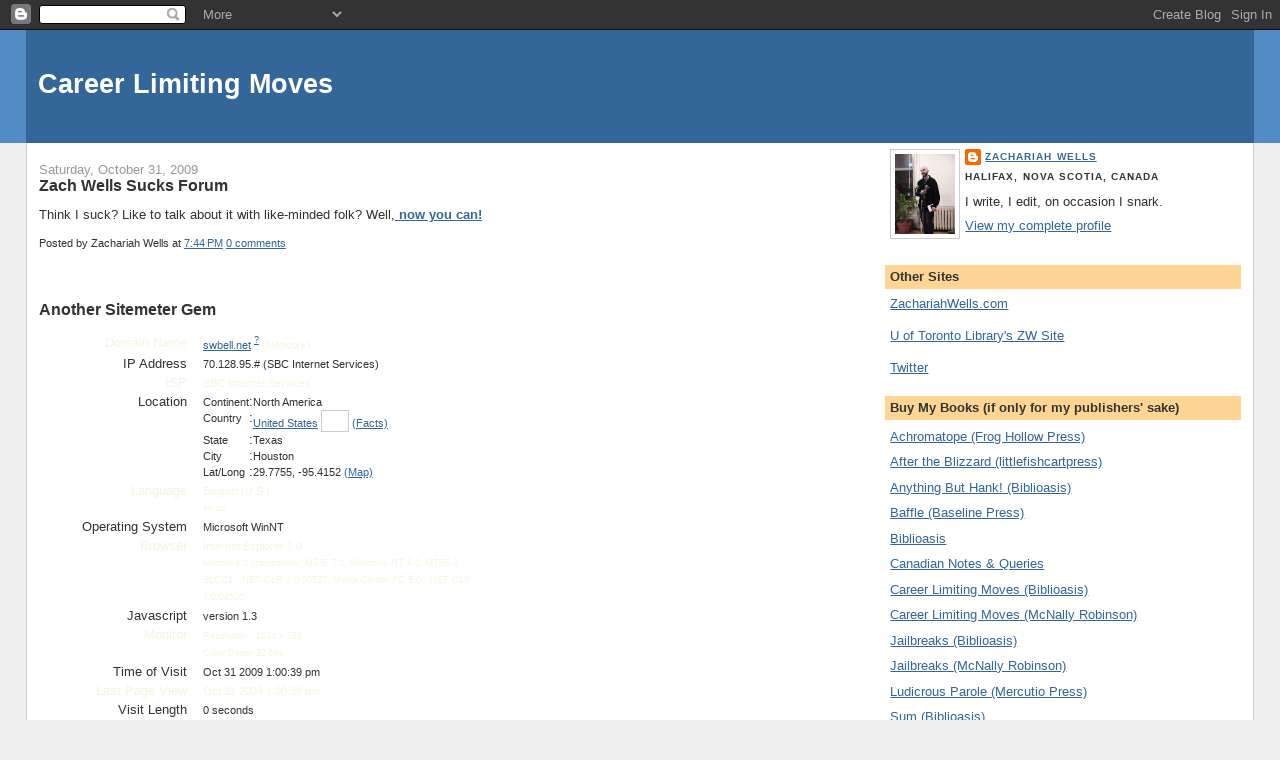

--- FILE ---
content_type: text/html; charset=UTF-8
request_url: https://zachariahwells.blogspot.com/2009/10/
body_size: 34034
content:
<!DOCTYPE html>
<html dir='ltr'>
<head>
<link href='https://www.blogger.com/static/v1/widgets/2944754296-widget_css_bundle.css' rel='stylesheet' type='text/css'/>
<meta content='text/html; charset=UTF-8' http-equiv='Content-Type'/>
<meta content='blogger' name='generator'/>
<link href='https://zachariahwells.blogspot.com/favicon.ico' rel='icon' type='image/x-icon'/>
<link href='http://zachariahwells.blogspot.com/2009/10/' rel='canonical'/>
<link rel="alternate" type="application/atom+xml" title="Career Limiting Moves - Atom" href="https://zachariahwells.blogspot.com/feeds/posts/default" />
<link rel="alternate" type="application/rss+xml" title="Career Limiting Moves - RSS" href="https://zachariahwells.blogspot.com/feeds/posts/default?alt=rss" />
<link rel="service.post" type="application/atom+xml" title="Career Limiting Moves - Atom" href="https://www.blogger.com/feeds/31341356110251854/posts/default" />
<!--Can't find substitution for tag [blog.ieCssRetrofitLinks]-->
<meta content='http://zachariahwells.blogspot.com/2009/10/' property='og:url'/>
<meta content='Career Limiting Moves' property='og:title'/>
<meta content='' property='og:description'/>
<title>Career Limiting Moves: October 2009</title>
<style id='page-skin-1' type='text/css'><!--
/*
-----------------------------------------------
Blogger Template Style
Name:     Stretch Denim
Designer: Darren Delaye
URL:      www.DarrenDelaye.com
Date:     11 Jul 2006
-----------------------------------------------
*/
body {
background: #efefef;
margin: 0;
padding: 0px;
font: x-small Verdana, Arial;
text-align: center;
color: #333333;
font-size/* */:/**/small;
font-size: /**/small;
}
a:link {
color: #336699;
}
a:visited {
color: #336699;
}
a img {
border-width: 0;
}
#outer-wrapper {
font: normal normal 100% Verdana, Arial, Sans-serif;;
}
/* Header
----------------------------------------------- */
#header-wrapper {
margin:0;
padding: 0;
background-color: #528bc5;
text-align: left;
}
#header {
margin: 0 2%;
background-color: #336699;
color: #ffffff;
padding: 0;
font: normal normal 210% Verdana, Arial, Sans-serif;;
position: relative;
}
h1.title {
padding-top: 38px;
margin: 0 1% .1em;
line-height: 1.2em;
font-size: 100%;
}
h1.title a, h1.title a:visited {
color: #ffffff;
text-decoration: none;
}
#header .description {
display: block;
margin: 0 1%;
padding: 0 0 40px;
line-height: 1.4em;
font-size: 50%;
}
/* Content
----------------------------------------------- */
.clear {
clear: both;
}
#content-wrapper {
margin: 0 2%;
padding: 0 0 15px;
text-align: left;
background-color: #ffffff;
border: 1px solid #cccccc;
border-top: 0;
}
#main-wrapper {
margin-left: 1%;
width: 64%;
float: left;
background-color: #ffffff;
display: inline;       /* fix for doubling margin in IE */
word-wrap: break-word; /* fix for long text breaking sidebar float in IE */
overflow: hidden;      /* fix for long non-text content breaking IE sidebar float */
}
#sidebar-wrapper {
margin-right: 1%;
width: 29%;
float: right;
background-color: #ffffff;
display: inline;       /* fix for doubling margin in IE */
word-wrap: break-word; /* fix for long text breaking sidebar float in IE */
overflow: hidden;      /* fix for long non-text content breaking IE sidebar float */
}
/* Headings
----------------------------------------------- */
h2, h3 {
margin: 0;
}
/* Posts
----------------------------------------------- */
.date-header {
margin: 1.5em 0 0;
font-weight: normal;
color: #999999;
font-size: 100%;
}
.post {
margin: 0 0 1.5em;
padding-bottom: 1.5em;
}
.post-title {
margin: 0;
padding: 0;
font-size: 125%;
font-weight: bold;
line-height: 1.1em;
}
.post-title a, .post-title a:visited, .post-title strong {
text-decoration: none;
color: #333333;
font-weight: bold;
}
.post div {
margin: 0 0 .75em;
line-height: 1.3em;
}
.post-footer {
margin: -.25em 0 0;
color: #333333;
font-size: 87%;
}
.post-footer .span {
margin-right: .3em;
}
.post img, table.tr-caption-container {
padding: 4px;
border: 1px solid #cccccc;
}
.tr-caption-container img {
border: none;
padding: 0;
}
.post blockquote {
margin: 1em 20px;
}
.post blockquote p {
margin: .75em 0;
}
/* Comments
----------------------------------------------- */
#comments h4 {
margin: 1em 0;
color: #999999;
}
#comments h4 strong {
font-size: 110%;
}
#comments-block {
margin: 1em 0 1.5em;
line-height: 1.3em;
}
#comments-block dt {
margin: .5em 0;
}
#comments-block dd {
margin: .25em 0 0;
}
#comments-block dd.comment-footer {
margin: -.25em 0 2em;
line-height: 1.4em;
font-size: 78%;
}
#comments-block dd p {
margin: 0 0 .75em;
}
.deleted-comment {
font-style:italic;
color:gray;
}
.feed-links {
clear: both;
line-height: 2.5em;
}
#blog-pager-newer-link {
float: left;
}
#blog-pager-older-link {
float: right;
}
#blog-pager {
text-align: center;
}
/* Sidebar Content
----------------------------------------------- */
.sidebar h2 {
margin: 1.6em 0 .5em;
padding: 4px 5px;
background-color: #ffd595;
font-size: 100%;
color: #333333;
}
.sidebar ul {
margin: 0;
padding: 0;
list-style: none;
}
.sidebar li {
margin: 0;
padding-top: 0;
padding-right: 0;
padding-bottom: .5em;
padding-left: 15px;
text-indent: -15px;
line-height: 1.5em;
}
.sidebar {
color: #333333;
line-height:1.3em;
}
.sidebar .widget {
margin-bottom: 1em;
}
.sidebar .widget-content {
margin: 0 5px;
}
/* Profile
----------------------------------------------- */
.profile-img {
float: left;
margin-top: 0;
margin-right: 5px;
margin-bottom: 5px;
margin-left: 0;
padding: 4px;
border: 1px solid #cccccc;
}
.profile-data {
margin:0;
text-transform:uppercase;
letter-spacing:.1em;
font-weight: bold;
line-height: 1.6em;
font-size: 78%;
}
.profile-datablock {
margin:.5em 0 .5em;
}
.profile-textblock {
margin: 0.5em 0;
line-height: 1.6em;
}
/* Footer
----------------------------------------------- */
#footer {
clear: both;
text-align: center;
color: #333333;
}
#footer .widget {
margin:.5em;
padding-top: 20px;
font-size: 85%;
line-height: 1.5em;
text-align: left;
}
/** Page structure tweaks for layout editor wireframe */
body#layout #header {
width: 750px;
}

--></style>
<link href='https://www.blogger.com/dyn-css/authorization.css?targetBlogID=31341356110251854&amp;zx=95a9ffa5-7ded-43fd-ae38-1825f258154b' media='none' onload='if(media!=&#39;all&#39;)media=&#39;all&#39;' rel='stylesheet'/><noscript><link href='https://www.blogger.com/dyn-css/authorization.css?targetBlogID=31341356110251854&amp;zx=95a9ffa5-7ded-43fd-ae38-1825f258154b' rel='stylesheet'/></noscript>
<meta name='google-adsense-platform-account' content='ca-host-pub-1556223355139109'/>
<meta name='google-adsense-platform-domain' content='blogspot.com'/>

</head>
<body>
<div class='navbar section' id='navbar'><div class='widget Navbar' data-version='1' id='Navbar1'><script type="text/javascript">
    function setAttributeOnload(object, attribute, val) {
      if(window.addEventListener) {
        window.addEventListener('load',
          function(){ object[attribute] = val; }, false);
      } else {
        window.attachEvent('onload', function(){ object[attribute] = val; });
      }
    }
  </script>
<div id="navbar-iframe-container"></div>
<script type="text/javascript" src="https://apis.google.com/js/platform.js"></script>
<script type="text/javascript">
      gapi.load("gapi.iframes:gapi.iframes.style.bubble", function() {
        if (gapi.iframes && gapi.iframes.getContext) {
          gapi.iframes.getContext().openChild({
              url: 'https://www.blogger.com/navbar/31341356110251854?origin\x3dhttps://zachariahwells.blogspot.com',
              where: document.getElementById("navbar-iframe-container"),
              id: "navbar-iframe"
          });
        }
      });
    </script><script type="text/javascript">
(function() {
var script = document.createElement('script');
script.type = 'text/javascript';
script.src = '//pagead2.googlesyndication.com/pagead/js/google_top_exp.js';
var head = document.getElementsByTagName('head')[0];
if (head) {
head.appendChild(script);
}})();
</script>
</div></div>
<div id='outer-wrapper'><div id='wrap2'>
<!-- skip links for text browsers -->
<span id='skiplinks' style='display:none;'>
<a href='#main'>skip to main </a> |
      <a href='#sidebar'>skip to sidebar</a>
</span>
<div id='header-wrapper'>
<div class='header section' id='header'><div class='widget Header' data-version='1' id='Header1'>
<div id='header-inner'>
<div class='titlewrapper'>
<h1 class='title'>
<a href='https://zachariahwells.blogspot.com/'>
Career Limiting Moves
</a>
</h1>
</div>
<div class='descriptionwrapper'>
<p class='description'><span>
</span></p>
</div>
</div>
</div></div>
</div>
<div id='content-wrapper'>
<div id='crosscol-wrapper' style='text-align:center'>
<div class='crosscol no-items section' id='crosscol'></div>
</div>
<div id='main-wrapper'>
<div class='main section' id='main'><div class='widget Blog' data-version='1' id='Blog1'>
<div class='blog-posts hfeed'>

          <div class="date-outer">
        
<h2 class='date-header'><span>Saturday, October 31, 2009</span></h2>

          <div class="date-posts">
        
<div class='post-outer'>
<div class='post'>
<a name='3538530960364673608'></a>
<h3 class='post-title'>
<a href='https://zachariahwells.blogspot.com/2009/10/zach-wells-sucks-forum.html'>Zach Wells Sucks Forum</a>
</h3>
<div class='post-header-line-1'></div>
<div class='post-body'>
<p>Think I suck? Like to talk about it with like-minded folk? Well,<a href="http://www.talk-sports.net/mls/sucks.aspx/Zach_Wells"><span style="font-weight: bold;"> now you can!</span></a></p>
<div style='clear: both;'></div>
</div>
<div class='post-footer'>
<p class='post-footer-line post-footer-line-1'><span class='post-author'>
Posted by
Zachariah Wells
</span>
<span class='post-timestamp'>
at
<a class='timestamp-link' href='https://zachariahwells.blogspot.com/2009/10/zach-wells-sucks-forum.html' title='permanent link'>7:44&#8239;PM</a>
</span>
<span class='post-comment-link'>
<a class='comment-link' href='https://www.blogger.com/comment/fullpage/post/31341356110251854/3538530960364673608' onclick=''>0
comments</a>
</span>
<span class='post-icons'>
<span class='item-action'>
<a href='https://www.blogger.com/email-post/31341356110251854/3538530960364673608' title='Email Post'>
<span class='email-post-icon'>&#160;</span>
</a>
</span>
<span class='item-control blog-admin pid-953432077'>
<a href='https://www.blogger.com/post-edit.g?blogID=31341356110251854&postID=3538530960364673608&from=pencil' title='Edit Post'>
<img alt='' class='icon-action' height='18' src='https://resources.blogblog.com/img/icon18_edit_allbkg.gif' width='18'/>
</a>
</span>
</span>
<span class='post-backlinks post-comment-link'>
</span>
</p>
<p class='post-footer-line post-footer-line-2'></p>
<p class='post-footer-line post-footer-line-3'></p>
</div>
</div>
</div>
<div class='post-outer'>
<div class='post'>
<a name='4706809970906016295'></a>
<h3 class='post-title'>
<a href='https://zachariahwells.blogspot.com/2009/10/another-sitemeter-gem.html'>Another Sitemeter Gem</a>
</h3>
<div class='post-header-line-1'></div>
<div class='post-body'>
<p><table width="450" border="0" cellpadding="1" cellspacing="1"><tbody><tr bg style="color:#f5f5e2;"><td width="150" align="right"><span style="font-family:Arial;">Domain Name</span></td><td width="10" align="center"> </td><td width="290"><span style="font-family:Arial;font-size:85%;"><a href="http://swbell.net/"><span id="ipDomainName">swbell.net</span></a> <a href="http://www.sitemeter.com/?a=stats&amp;s=s30zachariah&amp;r=34&amp;vlr=11&amp;pg=26&amp;v=72"><sup>?</sup></a> (Network)</span></td></tr><tr><td valign="top" align="right"><span style="font-family:Arial;">IP Address</span></td><td align="center"> </td><td><span style="font-family:Arial;font-size:85%;"><span id="ipAddress">70.128.95.#</span> (SBC Internet Services)</span></td></tr><tr bg style="color:#f5f5e2;"><td align="right"><span style="font-family:Arial;">ISP</span></td><td align="center"> </td><td><span style="font-family:Arial;font-size:85%;">SBC Internet Services</span></td></tr><tr><td valign="top" align="right"><span style="font-family:Arial;">Location</span></td><td align="center"> </td><td><table cellpadding="0" cellspacing="0"><tbody><tr><td><span style="font-family:Arial;font-size:85%;">Continent</span></td><td> : </td><td><span style="font-family:Arial;font-size:85%;">North America</span></td></tr><tr><td valign="top"><span style="font-family:Arial;font-size:85%;">Country</span></td><td valign="top"> : </td><td><span style="font-family:Arial;font-size:85%;"><a href="http://www.sitemeter.com/?a=stats&amp;s=s30zachariah&amp;v=72&amp;country=US&amp;vlr=11&amp;pg=26&amp;r=76">United States</a> <a href="http://www.sitemeter.com/?a=stats&amp;s=s30zachariah&amp;v=72&amp;country=US&amp;vlr=11&amp;pg=26&amp;r=77"><img border="0" height="12" src="https://lh3.googleusercontent.com/blogger_img_proxy/AEn0k_sP_XXBVhlCJx3D6-K7CD2kzx27DbmG-yjsiUON0sdLZmtg8uwKo1k1sPP2Xknf7n9SBJRAuF2vGWprwKzubM-jE6MZ2nDxfhuzWdodJYW9=s0-d" width="18"></a> <a href="http://www.sitemeter.com/?a=stats&amp;s=s30zachariah&amp;v=72&amp;country=US&amp;vlr=11&amp;pg=26&amp;r=78">(Facts)</a></span></td></tr><tr><td><span style="font-family:Arial;font-size:85%;">State</span></td><td> : </td><td><span style="font-family:Arial;font-size:85%;">Texas</span></td></tr><tr><td><span style="font-family:Arial;font-size:85%;">City</span></td><td> : </td><td><span style="font-family:Arial;font-size:85%;">Houston</span></td></tr><tr><td><span style="font-family:Arial;font-size:85%;">Lat/Long</span></td><td> : </td><td><span style="font-family:Arial;font-size:85%;">29.7755, -95.4152 <a href="http://www.sitemeter.com/?a=stats&amp;s=s30zachariah&amp;r=75&amp;pg=26&amp;vlr=11&amp;v=72">(Map)</a></span></td></tr></tbody></table></td></tr><tr bg style="color:#f5f5e2;"><td valign="top" align="right"><span style="font-family:Arial;">Language</span></td><td align="center"> </td><td><span style="font-family:Arial;font-size:85%;">English (U.S.)<br /><small>en-us</small></span></td></tr><tr><td align="right"><span style="font-family:Arial;">Operating System</span></td><td align="center"> </td><td><span style="font-family:Arial;font-size:85%;">Microsoft WinNT</span></td></tr><tr bg style="color:#f5f5e2;"><td valign="top" align="right"><span style="font-family:Arial;">Browser</span></td><td align="center"> </td><td><span style="font-family:Arial;font-size:85%;">Internet Explorer 7.0<br /><small>Mozilla/4.0 (compatible; MSIE 7.0; Windows NT 6.0; GTB6.3; SLCC1; .NET CLR 2.0.50727; Media Center PC 5.0; .NET CLR 3.0.04506)</small></span></td></tr><tr><td valign="top" align="right"><span style="font-family:Arial;">Javascript</span></td><td align="center"> </td><td><span style="font-family:Arial;font-size:85%;">version 1.3</span></td></tr><tr bg style="color:#f5f5e2;"><td valign="top" align="right"><span style="font-family:Arial;">Monitor</span></td><td align="center"> </td><td><span style="font-family:Arial;font-size:85%;"><table cellpadding="0" cellspacing="0"><tbody><tr><td><span style="font-family:Arial;font-size:85%;">Resolution</span></td><td><span style="font-family:Arial;font-size:85%;"> : </span></td><td><span style="font-family:Arial;font-size:85%;">1024 x 768</span></td></tr><tr><td><span style="font-family:Arial;font-size:85%;">Color Depth</span></td><td><span style="font-family:Arial;font-size:85%;"> : </span></td><td><span style="font-family:Arial;font-size:85%;">32 bits </span></td></tr></tbody></table></span></td></tr><tr><td align="right"><span style="font-family:Arial;">Time of Visit</span></td><td align="center"><span style="font-family:Arial;"> </span></td><td><span style="font-family:Arial;font-size:85%;"><span title="Oct 31 2009  13:00:39">Oct 31 2009 1:00:39 pm</span></span></td></tr><tr bg style="color:#f5f5e2;"><td align="right"><span style="font-family:Arial;">Last Page View</span></td><td align="center"> </td><td><span style="font-family:Arial;font-size:85%;"><span title="Oct 31 2009  13:00:39">Oct 31 2009 1:00:39 pm</span></span></td></tr><tr><td align="right"><span style="font-family:Arial;">Visit Length</span></td><td align="center"> </td><td><span style="font-family:Arial;font-size:85%;">0 seconds</span></td></tr><tr bg style="color:#f5f5e2;"><td align="right"><span style="font-family:Arial;">Page Views</span></td><td align="center"><span style="font-family:Arial;"> </span></td><td><span style="font-family:Arial;font-size:85%;">1</span></td></tr><tr><td valign="top" align="right"><span style="font-family:Arial;">Referring URL</span></td><td align="center"><br /></td><td><span style="font-family:Arial;font-size:85%;"><a href="//www.google.com/search?hl=en&amp;rls=com.microsoft:*:IE-Address&amp;rlz=1I7GGLL_en&amp;q=+up+my+ass+poem&amp;aq=f&amp;oq&amp;aqi" title="http://www.google.com/search?hl=en&amp;rls=com.microsoft%3A*%3AIE-Address&amp;rlz=1I7GGLL_en&amp;q= up my ass poem&amp;aq=f&amp;oq=&amp;aqi=">http://www.google.co...s poem&amp;aq=f&amp;oq=&amp;aqi=</a></span></td></tr><tr><td valign="top" align="right"><span style="font-family:Arial;">Search Engine</span></td><td align="center"><br /></td><td><span style="font-family:Arial;font-size:85%;"><span style="font-family:Arial;font-size:85%;">google.com</span></span></td></tr><tr><td valign="top" align="right"><span style="font-family:Arial;">Search Words</span></td><td align="center"><br /></td><td><span style="font-family:Arial;font-size:85%;"><span style="font-family:Arial;font-size:85%;">up my ass poem</span></span></td></tr><tr bg style="color:#f5f5e2;"><td align="right"><span style="font-family:Arial;">Visit Entry Page</span></td><td align="center"> </td><td><span style="font-family:Arial;font-size:85%;"><a href="http://zachariahwells.blogspot.com/2008/05/horseshoe-up-my-ass.html" title="http://zachariahwells.blogspot.com/2008/05/horseshoe-up-my-ass.html">http://zachariahwell...eshoe-up-my-ass.html</a></span></td></tr><tr><td align="right"><span style="font-family:Arial;">Visit Exit Page</span></td><td align="center"> </td><td><span style="font-family:Arial;font-size:85%;"><a href="http://zachariahwells.blogspot.com/2008/05/horseshoe-up-my-ass.html" title="http://zachariahwells.blogspot.com/2008/05/horseshoe-up-my-ass.html">http://zachariahwell...eshoe-up-my-ass.html</a></span></td></tr><tr bg style="color:#f5f5e2;"><td align="right"><span style="font-family:Arial;">Out Click</span></td><td align="center"> </td><td><span style="font-family:Arial;font-size:85%;"> </span></td></tr><tr><td valign="top" align="right"><span style="font-family:Arial;">Time Zone</span></td><td align="center"> </td><td><span style="font-family:Arial;font-size:85%;"><a href="http://www.sitemeter.com/?a=stats&amp;&amp;s=s30zachariah&amp;v=72&amp;vlr=11&amp;pg=26&amp;r=31">UTC-5:00</a></span></td></tr><tr bg style="color:#f5f5e2;"><td valign="top" align="right"><span style="font-family:Arial;">Visitor's Time</span></td><td align="center"> </td><td><span style="font-family:Arial;font-size:85%;"><span title="Oct 31 2009  12:00:39">Oct 31 2009 12:00:39 pm</span></span></td></tr><tr><td align="right"><span style="font-family:Arial;">Visit Number</span></td><td align="center"> </td><td align="left"><span style="font-family:Arial;font-size:85%;">94,772</span></td></tr></tbody></table></p>
<div style='clear: both;'></div>
</div>
<div class='post-footer'>
<p class='post-footer-line post-footer-line-1'><span class='post-author'>
Posted by
Zachariah Wells
</span>
<span class='post-timestamp'>
at
<a class='timestamp-link' href='https://zachariahwells.blogspot.com/2009/10/another-sitemeter-gem.html' title='permanent link'>1:53&#8239;PM</a>
</span>
<span class='post-comment-link'>
<a class='comment-link' href='https://www.blogger.com/comment/fullpage/post/31341356110251854/4706809970906016295' onclick=''>0
comments</a>
</span>
<span class='post-icons'>
<span class='item-action'>
<a href='https://www.blogger.com/email-post/31341356110251854/4706809970906016295' title='Email Post'>
<span class='email-post-icon'>&#160;</span>
</a>
</span>
<span class='item-control blog-admin pid-953432077'>
<a href='https://www.blogger.com/post-edit.g?blogID=31341356110251854&postID=4706809970906016295&from=pencil' title='Edit Post'>
<img alt='' class='icon-action' height='18' src='https://resources.blogblog.com/img/icon18_edit_allbkg.gif' width='18'/>
</a>
</span>
</span>
<span class='post-backlinks post-comment-link'>
</span>
</p>
<p class='post-footer-line post-footer-line-2'></p>
<p class='post-footer-line post-footer-line-3'></p>
</div>
</div>
</div>

          </div></div>
        

          <div class="date-outer">
        
<h2 class='date-header'><span>Friday, October 30, 2009</span></h2>

          <div class="date-posts">
        
<div class='post-outer'>
<div class='post'>
<a name='4410480967610482982'></a>
<h3 class='post-title'>
<a href='https://zachariahwells.blogspot.com/2009/10/paul-vermeersch-on-t-t.html'>Paul Vermeersch on T & T</a>
</h3>
<div class='post-header-line-1'></div>
<div class='post-body'>
<p>Paul Vermeersch has posted a <a href="http://paulvermeersch.blogspot.com/2009/10/new-on-my-bookshelf.html"><span style="font-weight: bold;">brief review of </span><span style="font-style: italic; font-weight: bold;">Track &amp; Trace</span></a> on his blog. Thanks, Paul.</p>
<div style='clear: both;'></div>
</div>
<div class='post-footer'>
<p class='post-footer-line post-footer-line-1'><span class='post-author'>
Posted by
Zachariah Wells
</span>
<span class='post-timestamp'>
at
<a class='timestamp-link' href='https://zachariahwells.blogspot.com/2009/10/paul-vermeersch-on-t-t.html' title='permanent link'>2:46&#8239;PM</a>
</span>
<span class='post-comment-link'>
<a class='comment-link' href='https://www.blogger.com/comment/fullpage/post/31341356110251854/4410480967610482982' onclick=''>0
comments</a>
</span>
<span class='post-icons'>
<span class='item-action'>
<a href='https://www.blogger.com/email-post/31341356110251854/4410480967610482982' title='Email Post'>
<span class='email-post-icon'>&#160;</span>
</a>
</span>
<span class='item-control blog-admin pid-953432077'>
<a href='https://www.blogger.com/post-edit.g?blogID=31341356110251854&postID=4410480967610482982&from=pencil' title='Edit Post'>
<img alt='' class='icon-action' height='18' src='https://resources.blogblog.com/img/icon18_edit_allbkg.gif' width='18'/>
</a>
</span>
</span>
<span class='post-backlinks post-comment-link'>
</span>
</p>
<p class='post-footer-line post-footer-line-2'></p>
<p class='post-footer-line post-footer-line-3'></p>
</div>
</div>
</div>

          </div></div>
        

          <div class="date-outer">
        
<h2 class='date-header'><span>Thursday, October 29, 2009</span></h2>

          <div class="date-posts">
        
<div class='post-outer'>
<div class='post'>
<a name='71919446984699173'></a>
<h3 class='post-title'>
<a href='https://zachariahwells.blogspot.com/2009/10/we-should-have-more-mature.html'>We should have more mature conversations...</a>
</h3>
<div class='post-header-line-1'></div>
<div class='post-body'>
<p><a href="http://www.theglobeandmail.com/blogs/in-other-words/jacob-scheier-im-going-to-read-some-jewy-and-commie-poems-tonight/article1339897/"><span style="font-weight: bold;">...about cheating and stealing.</span></a> Indeed.</p>
<div style='clear: both;'></div>
</div>
<div class='post-footer'>
<p class='post-footer-line post-footer-line-1'><span class='post-author'>
Posted by
Zachariah Wells
</span>
<span class='post-timestamp'>
at
<a class='timestamp-link' href='https://zachariahwells.blogspot.com/2009/10/we-should-have-more-mature.html' title='permanent link'>7:13&#8239;PM</a>
</span>
<span class='post-comment-link'>
<a class='comment-link' href='https://www.blogger.com/comment/fullpage/post/31341356110251854/71919446984699173' onclick=''>0
comments</a>
</span>
<span class='post-icons'>
<span class='item-action'>
<a href='https://www.blogger.com/email-post/31341356110251854/71919446984699173' title='Email Post'>
<span class='email-post-icon'>&#160;</span>
</a>
</span>
<span class='item-control blog-admin pid-953432077'>
<a href='https://www.blogger.com/post-edit.g?blogID=31341356110251854&postID=71919446984699173&from=pencil' title='Edit Post'>
<img alt='' class='icon-action' height='18' src='https://resources.blogblog.com/img/icon18_edit_allbkg.gif' width='18'/>
</a>
</span>
</span>
<span class='post-backlinks post-comment-link'>
</span>
</p>
<p class='post-footer-line post-footer-line-2'></p>
<p class='post-footer-line post-footer-line-3'></p>
</div>
</div>
</div>
<div class='post-outer'>
<div class='post'>
<a name='2852822851612411742'></a>
<h3 class='post-title'>
<a href='https://zachariahwells.blogspot.com/2009/10/clm-out-and-about.html'>CLM out and about</a>
</h3>
<div class='post-header-line-1'></div>
<div class='post-body'>
<p><div style="text-align: justify;">My post on Creationism and why it should be taught has been picked up by<span style="font-style: italic;"> </span><a href="http://maisonneuve.org/blog/2009/10/29/creationism-should-be-taught-science-classes/" style="font-style: italic;"><span style="font-weight: bold;">Maisonneuve</span></a>. It looks pretty much the same over there, but I thought I'd point it out in case anyone wants to see if it generates any back and forth. So far, not much action, other than a diligent spell-checker.<br /></div><span style="font-style: italic;"></span></p>
<div style='clear: both;'></div>
</div>
<div class='post-footer'>
<p class='post-footer-line post-footer-line-1'><span class='post-author'>
Posted by
Zachariah Wells
</span>
<span class='post-timestamp'>
at
<a class='timestamp-link' href='https://zachariahwells.blogspot.com/2009/10/clm-out-and-about.html' title='permanent link'>6:59&#8239;PM</a>
</span>
<span class='post-comment-link'>
<a class='comment-link' href='https://www.blogger.com/comment/fullpage/post/31341356110251854/2852822851612411742' onclick=''>0
comments</a>
</span>
<span class='post-icons'>
<span class='item-action'>
<a href='https://www.blogger.com/email-post/31341356110251854/2852822851612411742' title='Email Post'>
<span class='email-post-icon'>&#160;</span>
</a>
</span>
<span class='item-control blog-admin pid-953432077'>
<a href='https://www.blogger.com/post-edit.g?blogID=31341356110251854&postID=2852822851612411742&from=pencil' title='Edit Post'>
<img alt='' class='icon-action' height='18' src='https://resources.blogblog.com/img/icon18_edit_allbkg.gif' width='18'/>
</a>
</span>
</span>
<span class='post-backlinks post-comment-link'>
</span>
</p>
<p class='post-footer-line post-footer-line-2'></p>
<p class='post-footer-line post-footer-line-3'></p>
</div>
</div>
</div>
<div class='post-outer'>
<div class='post'>
<a name='4243694523590158560'></a>
<h3 class='post-title'>
<a href='https://zachariahwells.blogspot.com/2009/10/for-record.html'>For the Record.</a>
</h3>
<div class='post-header-line-1'></div>
<div class='post-body'>
<p><span style="font-weight: bold;"><a href="http://twitter.com/xTweeter/status/5250439561">Not me.</a><br /></span></p>
<div style='clear: both;'></div>
</div>
<div class='post-footer'>
<p class='post-footer-line post-footer-line-1'><span class='post-author'>
Posted by
Zachariah Wells
</span>
<span class='post-timestamp'>
at
<a class='timestamp-link' href='https://zachariahwells.blogspot.com/2009/10/for-record.html' title='permanent link'>12:52&#8239;PM</a>
</span>
<span class='post-comment-link'>
<a class='comment-link' href='https://www.blogger.com/comment/fullpage/post/31341356110251854/4243694523590158560' onclick=''>0
comments</a>
</span>
<span class='post-icons'>
<span class='item-action'>
<a href='https://www.blogger.com/email-post/31341356110251854/4243694523590158560' title='Email Post'>
<span class='email-post-icon'>&#160;</span>
</a>
</span>
<span class='item-control blog-admin pid-953432077'>
<a href='https://www.blogger.com/post-edit.g?blogID=31341356110251854&postID=4243694523590158560&from=pencil' title='Edit Post'>
<img alt='' class='icon-action' height='18' src='https://resources.blogblog.com/img/icon18_edit_allbkg.gif' width='18'/>
</a>
</span>
</span>
<span class='post-backlinks post-comment-link'>
</span>
</p>
<p class='post-footer-line post-footer-line-2'></p>
<p class='post-footer-line post-footer-line-3'></p>
</div>
</div>
</div>
<div class='post-outer'>
<div class='post'>
<a name='50717750701373564'></a>
<h3 class='post-title'>
<a href='https://zachariahwells.blogspot.com/2009/10/would-real-bachinsky-please-stand-up.html'>Would the Real Bachinsky Please Stand Up</a>
</h3>
<div class='post-header-line-1'></div>
<div class='post-body'>
<p><div style="text-align: justify;"><a href="http://www.northernpoetryreview.com/reviews/alessandro-porco/god-curio.html"><span style="font-weight: bold;">Alessandro Porco on the "Janus-like poetic praxis" of Elizabeth Bachinsky.</span></a> He raises some interesting questions.<br /></div></p>
<div style='clear: both;'></div>
</div>
<div class='post-footer'>
<p class='post-footer-line post-footer-line-1'><span class='post-author'>
Posted by
Zachariah Wells
</span>
<span class='post-timestamp'>
at
<a class='timestamp-link' href='https://zachariahwells.blogspot.com/2009/10/would-real-bachinsky-please-stand-up.html' title='permanent link'>4:23&#8239;AM</a>
</span>
<span class='post-comment-link'>
<a class='comment-link' href='https://www.blogger.com/comment/fullpage/post/31341356110251854/50717750701373564' onclick=''>3
comments</a>
</span>
<span class='post-icons'>
<span class='item-action'>
<a href='https://www.blogger.com/email-post/31341356110251854/50717750701373564' title='Email Post'>
<span class='email-post-icon'>&#160;</span>
</a>
</span>
<span class='item-control blog-admin pid-953432077'>
<a href='https://www.blogger.com/post-edit.g?blogID=31341356110251854&postID=50717750701373564&from=pencil' title='Edit Post'>
<img alt='' class='icon-action' height='18' src='https://resources.blogblog.com/img/icon18_edit_allbkg.gif' width='18'/>
</a>
</span>
</span>
<span class='post-backlinks post-comment-link'>
</span>
</p>
<p class='post-footer-line post-footer-line-2'></p>
<p class='post-footer-line post-footer-line-3'></p>
</div>
</div>
</div>

          </div></div>
        

          <div class="date-outer">
        
<h2 class='date-header'><span>Monday, October 26, 2009</span></h2>

          <div class="date-posts">
        
<div class='post-outer'>
<div class='post'>
<a name='5655148978926839663'></a>
<h3 class='post-title'>
<a href='https://zachariahwells.blogspot.com/2009/10/guriel-on-dodds-and-johnston.html'>Guriel on Dodds and Johnston</a>
</h3>
<div class='post-header-line-1'></div>
<div class='post-body'>
<p><a href="http://www.poetryfoundation.org/journal/article.html?id=237758"><span style="font-weight: bold;">He likes them both, how about that?</span></a> Good to see some south-of-the-border exposure for the quick and the immortal.</p>
<div style='clear: both;'></div>
</div>
<div class='post-footer'>
<p class='post-footer-line post-footer-line-1'><span class='post-author'>
Posted by
Zachariah Wells
</span>
<span class='post-timestamp'>
at
<a class='timestamp-link' href='https://zachariahwells.blogspot.com/2009/10/guriel-on-dodds-and-johnston.html' title='permanent link'>7:18&#8239;PM</a>
</span>
<span class='post-comment-link'>
<a class='comment-link' href='https://www.blogger.com/comment/fullpage/post/31341356110251854/5655148978926839663' onclick=''>1 comments</a>
</span>
<span class='post-icons'>
<span class='item-action'>
<a href='https://www.blogger.com/email-post/31341356110251854/5655148978926839663' title='Email Post'>
<span class='email-post-icon'>&#160;</span>
</a>
</span>
<span class='item-control blog-admin pid-953432077'>
<a href='https://www.blogger.com/post-edit.g?blogID=31341356110251854&postID=5655148978926839663&from=pencil' title='Edit Post'>
<img alt='' class='icon-action' height='18' src='https://resources.blogblog.com/img/icon18_edit_allbkg.gif' width='18'/>
</a>
</span>
</span>
<span class='post-backlinks post-comment-link'>
</span>
</p>
<p class='post-footer-line post-footer-line-2'></p>
<p class='post-footer-line post-footer-line-3'></p>
</div>
</div>
</div>
<div class='post-outer'>
<div class='post'>
<a name='8618169739164389435'></a>
<h3 class='post-title'>
<a href='https://zachariahwells.blogspot.com/2009/10/linda-besner.html'>Linda Besner</a>
</h3>
<div class='post-header-line-1'></div>
<div class='post-body'>
<p><div style="text-align: justify;"><a href="http://podcast.cbc.ca/mp3/nextchapter_20091019_21752.mp3"><span style="font-weight: bold;">tries to figure out what to call her book.</span></a> (About a third of the way into the podcast.) I've been reading Linda's poems in the recently published anthology <a href="http://www.buffalorunspress.ca/ruttingseason.html"><span style="font-style: italic; font-weight: bold;">Rutting Season</span></a>. Good stuff; I'm looking forward to her book, whatever it's called.<br /><br />Also on this podcast is an interview with Norman Doidge, whose <a href="http://www.normandoidge.com/normandoidge/MAIN.html"><span style="font-weight: bold;">book </span></a>is amazing.<br /></div></p>
<div style='clear: both;'></div>
</div>
<div class='post-footer'>
<p class='post-footer-line post-footer-line-1'><span class='post-author'>
Posted by
Zachariah Wells
</span>
<span class='post-timestamp'>
at
<a class='timestamp-link' href='https://zachariahwells.blogspot.com/2009/10/linda-besner.html' title='permanent link'>10:02&#8239;AM</a>
</span>
<span class='post-comment-link'>
<a class='comment-link' href='https://www.blogger.com/comment/fullpage/post/31341356110251854/8618169739164389435' onclick=''>3
comments</a>
</span>
<span class='post-icons'>
<span class='item-action'>
<a href='https://www.blogger.com/email-post/31341356110251854/8618169739164389435' title='Email Post'>
<span class='email-post-icon'>&#160;</span>
</a>
</span>
<span class='item-control blog-admin pid-953432077'>
<a href='https://www.blogger.com/post-edit.g?blogID=31341356110251854&postID=8618169739164389435&from=pencil' title='Edit Post'>
<img alt='' class='icon-action' height='18' src='https://resources.blogblog.com/img/icon18_edit_allbkg.gif' width='18'/>
</a>
</span>
</span>
<span class='post-backlinks post-comment-link'>
</span>
</p>
<p class='post-footer-line post-footer-line-2'></p>
<p class='post-footer-line post-footer-line-3'></p>
</div>
</div>
</div>
<div class='post-outer'>
<div class='post'>
<a name='2961384982617284757'></a>
<h3 class='post-title'>
<a href='https://zachariahwells.blogspot.com/2009/10/creationism-should-be-taught-in-science.html'>Creationism should be taught in science classes</a>
</h3>
<div class='post-header-line-1'></div>
<div class='post-body'>
<p><div style="text-align: justify;"><a href="http://www.guardian.co.uk/science/2009/oct/25/teach-evolution-creationism-britons" style="font-weight: bold;">So say 54% of Britons, apparently.</a> Well, 54% of the almost 1000 people polled. It might come as a surprise to regular readers of this blog that, whatever the numbers might be, I actually agree.<br /></div><br /><div style="text-align: justify;">The unfortunate thing about a poll is that, however "scientific" it might be, the results tend to be presented in the media without any sense of possible nuance in the answers.<br /></div><br /><div style="text-align: justify;">The unfortunate thing about a lot of hard science advocates--and I consider myself to be one--is that they tend to see clear-cut boundaries where there's actually a considerable amount of haze. The thing about modern science is that it's part of an epistemological continuum. The history of myth and the history of science are not 100% discrete and science should not be taught in an ahistorical manner. Both myth--the picture of creation presented in Genesis, e.g.--and science--the story of evolution as told by Darwin and his followers--spring from the human desire to explain origins and predict destinies. To teach only Darwinian evolution, divorced from the intellectual and cultural contexts in which it, ahem, evolved is to paint a picture of spontaneous intellectual generation--to borrow terminology from another debunked hypothesis I learned about in Biology 11.<br /><br />Darwin's version is an improvement upon earlier stories. It is supported by enough evidence to be a bona fide theory and not merely a hypothesis. Creationism has a lot of company. <a href="http://en.wikipedia.org/wiki/Lamarckism"><span style="font-weight: bold;">Lamarckism</span></a>, for instance, which <span style="font-style: italic;">is</span> routinely taught in schools, in precisely the way it should be: as a theory that once had some scientific currency, but is now discredited. (Notwithstanding the fact that <a href="http://zachariahwells.blogspot.com/2009/03/more-goodyear.html"><span style="font-weight: bold;">Canada's federal science minister still thinks it's valid.</span></a>) Incorporating Creationism into science curricula gives teachers the opportunity to present it for what it is: an antiquated idea that should not be taken seriously as a useful path to anything resembling objective truth. Leaving these topics to religion classes--of which I had none in my 13 years of pre-university schooling and which are probably only <span style="font-style: italic;">de rigueur</span> in religious schools--is to risk having them taught as valid scientific theories and increases the risk of significant portions of the population thinking that one "theory" is as good as any other. Why would you want to do that?<br /><br />One of the people quoted in the Guardian piece says that the poll results show how ignorant "the public" is. The public doesn't get that way by accident and it won't be cured by ignoring or suppressing certain topics in the curriculum.<br /></div></p>
<div style='clear: both;'></div>
</div>
<div class='post-footer'>
<p class='post-footer-line post-footer-line-1'><span class='post-author'>
Posted by
Zachariah Wells
</span>
<span class='post-timestamp'>
at
<a class='timestamp-link' href='https://zachariahwells.blogspot.com/2009/10/creationism-should-be-taught-in-science.html' title='permanent link'>9:17&#8239;AM</a>
</span>
<span class='post-comment-link'>
<a class='comment-link' href='https://www.blogger.com/comment/fullpage/post/31341356110251854/2961384982617284757' onclick=''>0
comments</a>
</span>
<span class='post-icons'>
<span class='item-action'>
<a href='https://www.blogger.com/email-post/31341356110251854/2961384982617284757' title='Email Post'>
<span class='email-post-icon'>&#160;</span>
</a>
</span>
<span class='item-control blog-admin pid-953432077'>
<a href='https://www.blogger.com/post-edit.g?blogID=31341356110251854&postID=2961384982617284757&from=pencil' title='Edit Post'>
<img alt='' class='icon-action' height='18' src='https://resources.blogblog.com/img/icon18_edit_allbkg.gif' width='18'/>
</a>
</span>
</span>
<span class='post-backlinks post-comment-link'>
</span>
</p>
<p class='post-footer-line post-footer-line-2'></p>
<p class='post-footer-line post-footer-line-3'></p>
</div>
</div>
</div>
<div class='post-outer'>
<div class='post'>
<a name='4964453952710320812'></a>
<h3 class='post-title'>
<a href='https://zachariahwells.blogspot.com/2009/10/joshua-trotter.html'>Joshua Trotter</a>
</h3>
<div class='post-header-line-1'></div>
<div class='post-body'>
<p><a href="http://robmclennan.blogspot.com/2009/10/12-or-20-questions-with-joshua-trotter.html"><span style="font-weight: bold;">gets questioned.</span></a> I'm very pleased to be editing Josh's forthcoming collection. He's got mad skillz.</p>
<div style='clear: both;'></div>
</div>
<div class='post-footer'>
<p class='post-footer-line post-footer-line-1'><span class='post-author'>
Posted by
Zachariah Wells
</span>
<span class='post-timestamp'>
at
<a class='timestamp-link' href='https://zachariahwells.blogspot.com/2009/10/joshua-trotter.html' title='permanent link'>7:24&#8239;AM</a>
</span>
<span class='post-comment-link'>
<a class='comment-link' href='https://www.blogger.com/comment/fullpage/post/31341356110251854/4964453952710320812' onclick=''>0
comments</a>
</span>
<span class='post-icons'>
<span class='item-action'>
<a href='https://www.blogger.com/email-post/31341356110251854/4964453952710320812' title='Email Post'>
<span class='email-post-icon'>&#160;</span>
</a>
</span>
<span class='item-control blog-admin pid-953432077'>
<a href='https://www.blogger.com/post-edit.g?blogID=31341356110251854&postID=4964453952710320812&from=pencil' title='Edit Post'>
<img alt='' class='icon-action' height='18' src='https://resources.blogblog.com/img/icon18_edit_allbkg.gif' width='18'/>
</a>
</span>
</span>
<span class='post-backlinks post-comment-link'>
</span>
</p>
<p class='post-footer-line post-footer-line-2'></p>
<p class='post-footer-line post-footer-line-3'></p>
</div>
</div>
</div>

          </div></div>
        

          <div class="date-outer">
        
<h2 class='date-header'><span>Sunday, October 25, 2009</span></h2>

          <div class="date-posts">
        
<div class='post-outer'>
<div class='post'>
<a name='2806279202622722936'></a>
<h3 class='post-title'>
<a href='https://zachariahwells.blogspot.com/2009/10/us-vs-uk.html'>US vs. UK</a>
</h3>
<div class='post-header-line-1'></div>
<div class='post-body'>
<p><div style="text-align: justify;">Thanks to Josh for the tip on <a href="http://www.cprw.com/Misc/usbrits.htm"><span style="font-weight: bold;">this piece about the differences between US and UK poetry</span></a>. The focus is largely sociological, which is inevitable. I'm increasingly skeptical about comparisons of this nature--as in <a href="http://zachariahwells.blogspot.com/2009/01/canadian-poetry-molson-ad-campaign.html"><span style="font-weight: bold;">my conversation with Molly Peacock on the subject of the supposed difference between US and Canadian poetry</span></a>. Generalising tends to obscure and elide at least as much as it reveals. Still this seems like a solid and reasonable take on the topic--in large part because its author is conscious of the problem.<br /></div></p>
<div style='clear: both;'></div>
</div>
<div class='post-footer'>
<p class='post-footer-line post-footer-line-1'><span class='post-author'>
Posted by
Zachariah Wells
</span>
<span class='post-timestamp'>
at
<a class='timestamp-link' href='https://zachariahwells.blogspot.com/2009/10/us-vs-uk.html' title='permanent link'>4:48&#8239;PM</a>
</span>
<span class='post-comment-link'>
<a class='comment-link' href='https://www.blogger.com/comment/fullpage/post/31341356110251854/2806279202622722936' onclick=''>2
comments</a>
</span>
<span class='post-icons'>
<span class='item-action'>
<a href='https://www.blogger.com/email-post/31341356110251854/2806279202622722936' title='Email Post'>
<span class='email-post-icon'>&#160;</span>
</a>
</span>
<span class='item-control blog-admin pid-953432077'>
<a href='https://www.blogger.com/post-edit.g?blogID=31341356110251854&postID=2806279202622722936&from=pencil' title='Edit Post'>
<img alt='' class='icon-action' height='18' src='https://resources.blogblog.com/img/icon18_edit_allbkg.gif' width='18'/>
</a>
</span>
</span>
<span class='post-backlinks post-comment-link'>
</span>
</p>
<p class='post-footer-line post-footer-line-2'></p>
<p class='post-footer-line post-footer-line-3'></p>
</div>
</div>
</div>
<div class='post-outer'>
<div class='post'>
<a name='8087435135505354138'></a>
<h3 class='post-title'>
<a href='https://zachariahwells.blogspot.com/2009/10/underwhelmed-if-thats-word.html'>UNDERWHELMED, IF THAT'S A WORD</a>
</h3>
<div class='post-header-line-1'></div>
<div class='post-body'>
<p>I'd say the book was disappointing,<br />but I had no expectations<br />of its excellence, so that would be<br />misleading. I'd say my team's performance<br />fails to satisfy, but its salary<br />and management point to precisely<br />such a mediocre season. I'd complain<br />about the weeds that choke my garden,<br />but their presence is testament to my<br />indifferent stewardship. I'd say inadequate<br />is not the proper word to summarise<br />the manifest insufficiencies<br />of life here as we know it, but I<br />can think of nothing better at the moment.</p>
<div style='clear: both;'></div>
</div>
<div class='post-footer'>
<p class='post-footer-line post-footer-line-1'><span class='post-author'>
Posted by
Zachariah Wells
</span>
<span class='post-timestamp'>
at
<a class='timestamp-link' href='https://zachariahwells.blogspot.com/2009/10/underwhelmed-if-thats-word.html' title='permanent link'>8:58&#8239;AM</a>
</span>
<span class='post-comment-link'>
<a class='comment-link' href='https://www.blogger.com/comment/fullpage/post/31341356110251854/8087435135505354138' onclick=''>2
comments</a>
</span>
<span class='post-icons'>
<span class='item-action'>
<a href='https://www.blogger.com/email-post/31341356110251854/8087435135505354138' title='Email Post'>
<span class='email-post-icon'>&#160;</span>
</a>
</span>
<span class='item-control blog-admin pid-953432077'>
<a href='https://www.blogger.com/post-edit.g?blogID=31341356110251854&postID=8087435135505354138&from=pencil' title='Edit Post'>
<img alt='' class='icon-action' height='18' src='https://resources.blogblog.com/img/icon18_edit_allbkg.gif' width='18'/>
</a>
</span>
</span>
<span class='post-backlinks post-comment-link'>
</span>
</p>
<p class='post-footer-line post-footer-line-2'></p>
<p class='post-footer-line post-footer-line-3'></p>
</div>
</div>
</div>
<div class='post-outer'>
<div class='post'>
<a name='856756672309762416'></a>
<h3 class='post-title'>
<a href='https://zachariahwells.blogspot.com/2009/10/thomas-lynch-on-mathematical-puzzle-of.html'>Thomas Lynch on the Mathematical Puzzle of Poems</a>
</h3>
<div class='post-header-line-1'></div>
<div class='post-body'>
<p><blockquote style="font-weight: bold;"><a href="http://www.washingtonpost.com/wp-dyn/content/article/2009/10/23/AR2009102302848.html">So much of poetry depends on such counting and calculation, figuring and refiguring the stressed and unstressed syllabics of language, the iambics of our heartbeats and heartbreaks, lexicons and clockworks, inspirations, expirations, meters and rhymes.</a></blockquote><blockquote></blockquote></p>
<div style='clear: both;'></div>
</div>
<div class='post-footer'>
<p class='post-footer-line post-footer-line-1'><span class='post-author'>
Posted by
Zachariah Wells
</span>
<span class='post-timestamp'>
at
<a class='timestamp-link' href='https://zachariahwells.blogspot.com/2009/10/thomas-lynch-on-mathematical-puzzle-of.html' title='permanent link'>8:30&#8239;AM</a>
</span>
<span class='post-comment-link'>
<a class='comment-link' href='https://www.blogger.com/comment/fullpage/post/31341356110251854/856756672309762416' onclick=''>0
comments</a>
</span>
<span class='post-icons'>
<span class='item-action'>
<a href='https://www.blogger.com/email-post/31341356110251854/856756672309762416' title='Email Post'>
<span class='email-post-icon'>&#160;</span>
</a>
</span>
<span class='item-control blog-admin pid-953432077'>
<a href='https://www.blogger.com/post-edit.g?blogID=31341356110251854&postID=856756672309762416&from=pencil' title='Edit Post'>
<img alt='' class='icon-action' height='18' src='https://resources.blogblog.com/img/icon18_edit_allbkg.gif' width='18'/>
</a>
</span>
</span>
<span class='post-backlinks post-comment-link'>
</span>
</p>
<p class='post-footer-line post-footer-line-2'></p>
<p class='post-footer-line post-footer-line-3'></p>
</div>
</div>
</div>

          </div></div>
        

          <div class="date-outer">
        
<h2 class='date-header'><span>Friday, October 23, 2009</span></h2>

          <div class="date-posts">
        
<div class='post-outer'>
<div class='post'>
<a name='1829416275984588333'></a>
<h3 class='post-title'>
<a href='https://zachariahwells.blogspot.com/2009/10/essential-kenneth-leslie.html'>The Essential Kenneth Leslie</a>
</h3>
<div class='post-header-line-1'></div>
<div class='post-body'>
<p>The listing for <span style="font-style: italic;">The Essential Kenneth Leslie</span>, a book I'm very proud to have edited, is <a href="http://www.porcupinesquill.ca/bookinfo3.php?index=248"><span style="font-weight: bold;">now up at The Porcupine's Quill website</span></a>.</p>
<div style='clear: both;'></div>
</div>
<div class='post-footer'>
<p class='post-footer-line post-footer-line-1'><span class='post-author'>
Posted by
Zachariah Wells
</span>
<span class='post-timestamp'>
at
<a class='timestamp-link' href='https://zachariahwells.blogspot.com/2009/10/essential-kenneth-leslie.html' title='permanent link'>8:15&#8239;AM</a>
</span>
<span class='post-comment-link'>
<a class='comment-link' href='https://www.blogger.com/comment/fullpage/post/31341356110251854/1829416275984588333' onclick=''>0
comments</a>
</span>
<span class='post-icons'>
<span class='item-action'>
<a href='https://www.blogger.com/email-post/31341356110251854/1829416275984588333' title='Email Post'>
<span class='email-post-icon'>&#160;</span>
</a>
</span>
<span class='item-control blog-admin pid-953432077'>
<a href='https://www.blogger.com/post-edit.g?blogID=31341356110251854&postID=1829416275984588333&from=pencil' title='Edit Post'>
<img alt='' class='icon-action' height='18' src='https://resources.blogblog.com/img/icon18_edit_allbkg.gif' width='18'/>
</a>
</span>
</span>
<span class='post-backlinks post-comment-link'>
</span>
</p>
<p class='post-footer-line post-footer-line-2'></p>
<p class='post-footer-line post-footer-line-3'></p>
</div>
</div>
</div>
<div class='post-outer'>
<div class='post'>
<a name='4963892408200366874'></a>
<h3 class='post-title'>
<a href='https://zachariahwells.blogspot.com/2009/10/clive-james.html'>Clive James</a>
</h3>
<div class='post-header-line-1'></div>
<div class='post-body'>
<p><a href="http://www.guardian.co.uk/culture/2009/oct/10/clive-james-life-in-books"><span style="font-weight: bold;">An interesting piece on the poet, critic, songwriter and TV host.</span></a></p>
<div style='clear: both;'></div>
</div>
<div class='post-footer'>
<p class='post-footer-line post-footer-line-1'><span class='post-author'>
Posted by
Zachariah Wells
</span>
<span class='post-timestamp'>
at
<a class='timestamp-link' href='https://zachariahwells.blogspot.com/2009/10/clive-james.html' title='permanent link'>7:19&#8239;AM</a>
</span>
<span class='post-comment-link'>
<a class='comment-link' href='https://www.blogger.com/comment/fullpage/post/31341356110251854/4963892408200366874' onclick=''>0
comments</a>
</span>
<span class='post-icons'>
<span class='item-action'>
<a href='https://www.blogger.com/email-post/31341356110251854/4963892408200366874' title='Email Post'>
<span class='email-post-icon'>&#160;</span>
</a>
</span>
<span class='item-control blog-admin pid-953432077'>
<a href='https://www.blogger.com/post-edit.g?blogID=31341356110251854&postID=4963892408200366874&from=pencil' title='Edit Post'>
<img alt='' class='icon-action' height='18' src='https://resources.blogblog.com/img/icon18_edit_allbkg.gif' width='18'/>
</a>
</span>
</span>
<span class='post-backlinks post-comment-link'>
</span>
</p>
<p class='post-footer-line post-footer-line-2'></p>
<p class='post-footer-line post-footer-line-3'></p>
</div>
</div>
</div>

          </div></div>
        

          <div class="date-outer">
        
<h2 class='date-header'><span>Thursday, October 22, 2009</span></h2>

          <div class="date-posts">
        
<div class='post-outer'>
<div class='post'>
<a name='6151836163251865309'></a>
<h3 class='post-title'>
<a href='https://zachariahwells.blogspot.com/2009/10/critical-prose-before-egos.html'>"Critical Prose Before Egos"</a>
</h3>
<div class='post-header-line-1'></div>
<div class='post-body'>
<p><div style="text-align: justify;">Funny how things cycle around in the wash basin of the lit scene. Picked up the new issue of <span style="font-style: italic;">Quill &amp; Quire </span>today. Their "Last Word" column in this number is by a writer and reviewer named Claude Lalumière and the title is the same as this post's. The subtitle: "Authors who complain about negative reviews need to grow up."<br /><br />My my, how snarky. Yet, as is so often made manifest, hell hath no snarkiness like an author scorned. Lalumière goes on to recount some anecdotes of hate mail and paranoid complaints. This should sound familiar to anyone who's done any amount of honest reviewing. He has some none too kind words for the poor darlings who say he and others should play nice:<br /><blockquote><br />"Another blogger ... mentioned a dismissive review of his own first novel and went on at length about how hurtful negative reviews are to authors, whining about all the hard work that goes into creating a book.<br />    I find that attitude, so pervasive in the writing community, both unprofessional and childish."</blockquote><br /><br />Hells ya!<blockquote><br /><br />"Too many writers like to talk about what hard work it is to write. Get over it. Life is hard for everyone, and we writers don't deserve special treatment."</blockquote><br /><br />Say it, brotha!<blockquote><br /><br />"An author's work is not published in a vacuum, but within literary and cultural contexts. The critic's job is to situate and evaluate a work within those parameters."</blockquote><br /><br />I'd say "duh," but I'm constantly having to explain this to people who think I shouldn't bring in  to a review anything from outside the book, that doing so is somehow automatically "ad hominem."<blockquote><br /><br />"[I]sn't having your work discussed at all, amid the chaos and sheer varietyof cultural products available to the public, preferable to having it ignored?"</blockquote><br /><br />Well, it should be, but some people apparently just want to be left alone.<br /></div></p>
<div style='clear: both;'></div>
</div>
<div class='post-footer'>
<p class='post-footer-line post-footer-line-1'><span class='post-author'>
Posted by
Zachariah Wells
</span>
<span class='post-timestamp'>
at
<a class='timestamp-link' href='https://zachariahwells.blogspot.com/2009/10/critical-prose-before-egos.html' title='permanent link'>4:54&#8239;PM</a>
</span>
<span class='post-comment-link'>
<a class='comment-link' href='https://www.blogger.com/comment/fullpage/post/31341356110251854/6151836163251865309' onclick=''>1 comments</a>
</span>
<span class='post-icons'>
<span class='item-action'>
<a href='https://www.blogger.com/email-post/31341356110251854/6151836163251865309' title='Email Post'>
<span class='email-post-icon'>&#160;</span>
</a>
</span>
<span class='item-control blog-admin pid-953432077'>
<a href='https://www.blogger.com/post-edit.g?blogID=31341356110251854&postID=6151836163251865309&from=pencil' title='Edit Post'>
<img alt='' class='icon-action' height='18' src='https://resources.blogblog.com/img/icon18_edit_allbkg.gif' width='18'/>
</a>
</span>
</span>
<span class='post-backlinks post-comment-link'>
</span>
</p>
<p class='post-footer-line post-footer-line-2'></p>
<p class='post-footer-line post-footer-line-3'></p>
</div>
</div>
</div>
<div class='post-outer'>
<div class='post'>
<a name='8178143200877316897'></a>
<h3 class='post-title'>
<a href='https://zachariahwells.blogspot.com/2009/10/stuar-rosss-heron.html'>Stuart Ross's "Heron"</a>
</h3>
<div class='post-header-line-1'></div>
<div class='post-body'>
<p>Thanks to Alex Good for reminding me what an amazing and profoundly sad poem <a href="http://www.arcpoetry.ca/logentries/poetry/001094_heron.php"><span style="font-weight: bold;">this</span></a> is.</p>
<div style='clear: both;'></div>
</div>
<div class='post-footer'>
<p class='post-footer-line post-footer-line-1'><span class='post-author'>
Posted by
Zachariah Wells
</span>
<span class='post-timestamp'>
at
<a class='timestamp-link' href='https://zachariahwells.blogspot.com/2009/10/stuar-rosss-heron.html' title='permanent link'>5:05&#8239;AM</a>
</span>
<span class='post-comment-link'>
<a class='comment-link' href='https://www.blogger.com/comment/fullpage/post/31341356110251854/8178143200877316897' onclick=''>0
comments</a>
</span>
<span class='post-icons'>
<span class='item-action'>
<a href='https://www.blogger.com/email-post/31341356110251854/8178143200877316897' title='Email Post'>
<span class='email-post-icon'>&#160;</span>
</a>
</span>
<span class='item-control blog-admin pid-953432077'>
<a href='https://www.blogger.com/post-edit.g?blogID=31341356110251854&postID=8178143200877316897&from=pencil' title='Edit Post'>
<img alt='' class='icon-action' height='18' src='https://resources.blogblog.com/img/icon18_edit_allbkg.gif' width='18'/>
</a>
</span>
</span>
<span class='post-backlinks post-comment-link'>
</span>
</p>
<p class='post-footer-line post-footer-line-2'></p>
<p class='post-footer-line post-footer-line-3'></p>
</div>
</div>
</div>

          </div></div>
        

          <div class="date-outer">
        
<h2 class='date-header'><span>Wednesday, October 21, 2009</span></h2>

          <div class="date-posts">
        
<div class='post-outer'>
<div class='post'>
<a name='6455864501016375362'></a>
<h3 class='post-title'>
<a href='https://zachariahwells.blogspot.com/2009/10/some-of-searches-that-bring-people-here.html'>Some of the searches that bring people here crack me up...</a>
</h3>
<div class='post-header-line-1'></div>
<div class='post-body'>
<p>...but maybe that's because I'm not a real Nova Scotian:<br /><br /><table width="450" border="0" cellpadding="1" cellspacing="1"><tbody><tr bg style="color:#f5f5e2;"><td width="150" align="right"><span style="font-family:Arial;">Domain Name</span></td><td width="10" align="center"> </td><td width="290"><span style="font-family:Arial;font-size:85%;"><a href="http://comcast.net/"><span id="ipDomainName">comcast.net</span></a> <a href="http://www.sitemeter.com/?a=s&amp;s=s30zachariah&amp;r=34&amp;vlr=11&amp;pg=1&amp;v=53"><sup>?</sup></a> (Network)</span></td></tr><tr><td valign="top" align="right"><span style="font-family:Arial;">IP Address</span></td><td align="center"> </td><td><span style="font-family:Arial;font-size:85%;"><span id="ipAddress">71.230.218.#</span> (Comcast Cable)</span></td></tr><tr bg style="color:#f5f5e2;"><td align="right"><span style="font-family:Arial;">ISP</span></td><td align="center"> </td><td><span style="font-family:Arial;font-size:85%;">Comcast Cable</span></td></tr><tr><td valign="top" align="right"><span style="font-family:Arial;">Location</span></td><td align="center"> </td><td><table cellpadding="0" cellspacing="0"><tbody><tr><td><span style="font-family:Arial;font-size:85%;">Continent</span></td><td> : </td><td><span style="font-family:Arial;font-size:85%;">North America</span></td></tr><tr><td valign="top"><span style="font-family:Arial;font-size:85%;">Country</span></td><td valign="top"> : </td><td><span style="font-family:Arial;font-size:85%;"><a href="http://www.sitemeter.com/?a=s&amp;s=s30zachariah&amp;v=53&amp;country=US&amp;vlr=11&amp;pg=1&amp;r=76">United States</a> <a href="http://www.sitemeter.com/?a=s&amp;s=s30zachariah&amp;v=53&amp;country=US&amp;vlr=11&amp;pg=1&amp;r=77"><img border="0" height="12" src="https://lh3.googleusercontent.com/blogger_img_proxy/AEn0k_sP_XXBVhlCJx3D6-K7CD2kzx27DbmG-yjsiUON0sdLZmtg8uwKo1k1sPP2Xknf7n9SBJRAuF2vGWprwKzubM-jE6MZ2nDxfhuzWdodJYW9=s0-d" width="18"></a> <a href="http://www.sitemeter.com/?a=s&amp;s=s30zachariah&amp;v=53&amp;country=US&amp;vlr=11&amp;pg=1&amp;r=78">(Facts)</a></span></td></tr><tr><td><span style="font-family:Arial;font-size:85%;">State</span></td><td> : </td><td><span style="font-family:Arial;font-size:85%;">Pennsylvania</span></td></tr><tr><td><span style="font-family:Arial;font-size:85%;">City</span></td><td> : </td><td><span style="font-family:Arial;font-size:85%;">Reading</span></td></tr><tr><td><span style="font-family:Arial;font-size:85%;">Lat/Long</span></td><td> : </td><td><span style="font-family:Arial;font-size:85%;">40.3375, -75.9445 <a href="http://www.sitemeter.com/?a=s&amp;s=s30zachariah&amp;r=75&amp;pg=1&amp;vlr=11&amp;v=53">(Map)</a></span></td></tr></tbody></table></td></tr><tr bg style="color:#f5f5e2;"><td valign="top" align="right"><span style="font-family:Arial;">Language</span></td><td align="center"> </td><td><span style="font-family:Arial;font-size:85%;">English (U.S.)<br /><small>en-us</small></span></td></tr><tr><td align="right"><span style="font-family:Arial;">Operating System</span></td><td align="center"> </td><td><span style="font-family:Arial;font-size:85%;">Microsoft WinXP</span></td></tr><tr bg style="color:#f5f5e2;"><td valign="top" align="right"><span style="font-family:Arial;">Browser</span></td><td align="center"> </td><td><span style="font-family:Arial;font-size:85%;">Firefox<br /><small>Mozilla/5.0 (Windows; U; Windows NT 5.1; en-US; rv:1.9.1.3) Gecko/20090824 Firefox/3.5.3 (.NET CLR 3.5.30729)</small></span></td></tr><tr><td valign="top" align="right"><span style="font-family:Arial;">Javascript</span></td><td align="center"> </td><td><span style="font-family:Arial;font-size:85%;">version 1.5</span></td></tr><tr bg style="color:#f5f5e2;"><td valign="top" align="right"><span style="font-family:Arial;">Monitor</span></td><td align="center"> </td><td><span style="font-family:Arial;font-size:85%;"><table cellpadding="0" cellspacing="0"><tbody><tr><td><span style="font-family:Arial;font-size:85%;">Resolution</span></td><td><span style="font-family:Arial;font-size:85%;"> : </span></td><td><span style="font-family:Arial;font-size:85%;">1024 x 768</span></td></tr><tr><td><span style="font-family:Arial;font-size:85%;">Color Depth</span></td><td><span style="font-family:Arial;font-size:85%;"> : </span></td><td><span style="font-family:Arial;font-size:85%;">32 bits </span></td></tr></tbody></table></span></td></tr><tr><td align="right"><span style="font-family:Arial;">Time of Visit</span></td><td align="center"><span style="font-family:Arial;"> </span></td><td><span style="font-family:Arial;font-size:85%;"><span title="Oct 21 2009  22:05:50">Oct 21 2009 10:05:50 pm</span></span></td></tr><tr bg style="color:#f5f5e2;"><td align="right"><span style="font-family:Arial;">Last Page View</span></td><td align="center"> </td><td><span style="font-family:Arial;font-size:85%;"><span title="Oct 21 2009  22:05:50">Oct 21 2009 10:05:50 pm</span></span></td></tr><tr><td align="right"><span style="font-family:Arial;">Visit Length</span></td><td align="center"> </td><td><span style="font-family:Arial;font-size:85%;">0 seconds</span></td></tr><tr bg style="color:#f5f5e2;"><td align="right"><span style="font-family:Arial;">Page Views</span></td><td align="center"><span style="font-family:Arial;"> </span></td><td><span style="font-family:Arial;font-size:85%;">1</span></td></tr><tr><td valign="top" align="right"><span style="font-family:Arial;">Referring URL</span></td><td align="center"><br /></td><td><span style="font-family:Arial;font-size:85%;"><a href="//www.google.com/cse?cx=partner-pub-2248153275191274:9bo8td-rirz&amp;ie=ISO-8859-1&amp;q=why+are+nova+scotian+people+ass+holes&amp;sa=This+Is+The+Same+Google+Search+You+Love" title="http://www.google.com/cse?cx=partner-pub-2248153275191274%3A9bo8td-rirz&amp;ie=ISO-8859-1&amp;q=why are nova scotian people ass holes&amp;sa=This Is The Same Google Search You Love">http://www.google.co...ogle Search You Love</a></span></td></tr><tr><td valign="top" align="right"><span style="font-family:Arial;">Search Engine</span></td><td align="center"><br /></td><td><span style="font-family:Arial;font-size:85%;"><span style="font-family:Arial;font-size:85%;">google.com</span></span></td></tr><tr><td valign="top" align="right"><span style="font-family:Arial;">Search Words</span></td><td align="center"><br /></td><td><span style="font-family:Arial;font-size:85%;"><span style="font-family:Arial;font-size:85%;">why are nova scotian people ass holes</span></span></td></tr><tr bg style="color:#f5f5e2;"><td align="right"><span style="font-family:Arial;">Visit Entry Page</span></td><td align="center"> </td><td><span style="font-family:Arial;font-size:85%;"><a href="http://zachariahwells.blogspot.com/2009/02/assholes-and-idiots.html" title="http://zachariahwells.blogspot.com/2009/02/assholes-and-idiots.html">http://zachariahwell...oles-and-idiots.html</a></span></td></tr><tr><td align="right"><span style="font-family:Arial;">Visit Exit Page</span></td><td align="center"> </td><td><span style="font-family:Arial;font-size:85%;"><a href="http://zachariahwells.blogspot.com/2009/02/assholes-and-idiots.html" title="http://zachariahwells.blogspot.com/2009/02/assholes-and-idiots.html">http://zachariahwell...oles-and-idiots.html</a></span></td></tr><tr bg style="color:#f5f5e2;"><td align="right"><span style="font-family:Arial;">Out Click</span></td><td align="center"> </td><td><span style="font-family:Arial;font-size:85%;"> </span></td></tr><tr><td valign="top" align="right"><span style="font-family:Arial;">Time Zone</span></td><td align="center"> </td><td><span style="font-family:Arial;font-size:85%;"><a href="http://www.sitemeter.com/?a=s&amp;&amp;s=s30zachariah&amp;v=53&amp;vlr=11&amp;pg=1&amp;r=31">UTC-5:00</a></span></td></tr><tr bg style="color:#f5f5e2;"><td valign="top" align="right"><span style="font-family:Arial;">Visitor's Time</span></td><td align="center"> </td><td><span style="font-family:Arial;font-size:85%;"><span title="Oct 21 2009  21:05:50">Oct 21 2009 9:05:50 pm</span></span></td></tr><tr><td align="right"><span style="font-family:Arial;">Visit Number</span></td><td align="center"> </td><td align="left"><span style="font-family:Arial;font-size:85%;">93,353</span></td></tr></tbody></table></p>
<div style='clear: both;'></div>
</div>
<div class='post-footer'>
<p class='post-footer-line post-footer-line-1'><span class='post-author'>
Posted by
Zachariah Wells
</span>
<span class='post-timestamp'>
at
<a class='timestamp-link' href='https://zachariahwells.blogspot.com/2009/10/some-of-searches-that-bring-people-here.html' title='permanent link'>6:33&#8239;PM</a>
</span>
<span class='post-comment-link'>
<a class='comment-link' href='https://www.blogger.com/comment/fullpage/post/31341356110251854/6455864501016375362' onclick=''>0
comments</a>
</span>
<span class='post-icons'>
<span class='item-action'>
<a href='https://www.blogger.com/email-post/31341356110251854/6455864501016375362' title='Email Post'>
<span class='email-post-icon'>&#160;</span>
</a>
</span>
<span class='item-control blog-admin pid-953432077'>
<a href='https://www.blogger.com/post-edit.g?blogID=31341356110251854&postID=6455864501016375362&from=pencil' title='Edit Post'>
<img alt='' class='icon-action' height='18' src='https://resources.blogblog.com/img/icon18_edit_allbkg.gif' width='18'/>
</a>
</span>
</span>
<span class='post-backlinks post-comment-link'>
</span>
</p>
<p class='post-footer-line post-footer-line-2'></p>
<p class='post-footer-line post-footer-line-3'></p>
</div>
</div>
</div>
<div class='post-outer'>
<div class='post'>
<a name='8038255270238896401'></a>
<h3 class='post-title'>
<a href='https://zachariahwells.blogspot.com/2009/10/guest-post-juvenal.html'>Guest Post: Juvenal</a>
</h3>
<div class='post-header-line-1'></div>
<div class='post-body'>
<p>As translated by Peter Green:<br /><br /><blockquote>You get the same stuff from them all, established poet<br />And raw beginner alike.  I too have winced under the cane<br />And concocted &#8216;Advice to Sulla&#8217;:   Let the despot retire<br />Into private life, take a good long sleep, and so on.  When you find<br />Hordes of poets on each street-corner, it&#8217;s misplaced kindness<br />To refrain from writing.     The paper will still be wasted.<br />Why then have I chosen to drive my team down the track<br />Which great Lucilius blazed? If you have the leisure to listen<br />Calmly and reasonably, I will enlighten you.<br />     When a flabby eunuch marries, when well-born girls go crazy<br />For pig-sticking up-country, bare-breasted, spear in fist;<br />When the barber who rasped away at my youthful beard has risen<br />To challenge good society with his millions; when Crispinus -<br />That Delta-bred house-slave, silt washed down from the Nile -<br />Now hitches his shoulders under Tyrian purple, airs<br />A thin gold  ring in summer on his sweaty finger<br />(&#8216;My dear, I couldn&#8217;t bear to wear my heavier jewels&#8217;) - <div style="text-align: left;">Why then, it is harder not to be writing satires.</div></blockquote><div style="text-align: left;"></div><blockquote><blockquote><blockquote><blockquote><div style="text-align: left;"> </div></blockquote><div style="text-align: left;"> </div></blockquote><div style="text-align: left;"> </div></blockquote><div style="text-align: left;"> </div></blockquote></p>
<div style='clear: both;'></div>
</div>
<div class='post-footer'>
<p class='post-footer-line post-footer-line-1'><span class='post-author'>
Posted by
Zachariah Wells
</span>
<span class='post-timestamp'>
at
<a class='timestamp-link' href='https://zachariahwells.blogspot.com/2009/10/guest-post-juvenal.html' title='permanent link'>6:52&#8239;AM</a>
</span>
<span class='post-comment-link'>
<a class='comment-link' href='https://www.blogger.com/comment/fullpage/post/31341356110251854/8038255270238896401' onclick=''>0
comments</a>
</span>
<span class='post-icons'>
<span class='item-action'>
<a href='https://www.blogger.com/email-post/31341356110251854/8038255270238896401' title='Email Post'>
<span class='email-post-icon'>&#160;</span>
</a>
</span>
<span class='item-control blog-admin pid-953432077'>
<a href='https://www.blogger.com/post-edit.g?blogID=31341356110251854&postID=8038255270238896401&from=pencil' title='Edit Post'>
<img alt='' class='icon-action' height='18' src='https://resources.blogblog.com/img/icon18_edit_allbkg.gif' width='18'/>
</a>
</span>
</span>
<span class='post-backlinks post-comment-link'>
</span>
</p>
<p class='post-footer-line post-footer-line-2'></p>
<p class='post-footer-line post-footer-line-3'></p>
</div>
</div>
</div>

          </div></div>
        

          <div class="date-outer">
        
<h2 class='date-header'><span>Tuesday, October 20, 2009</span></h2>

          <div class="date-posts">
        
<div class='post-outer'>
<div class='post'>
<a name='8679509504224816064'></a>
<h3 class='post-title'>
<a href='https://zachariahwells.blogspot.com/2009/10/cool-news.html'>Cool News</a>
</h3>
<div class='post-header-line-1'></div>
<div class='post-body'>
<p><a href="https://blogger.googleusercontent.com/img/b/R29vZ2xl/AVvXsEgPI_L9RdetwK90uu_wGcukMad1C-UDCiMOTQhk0YXUJBGjZyhH5dnulq64xNlFvm0vWTXWYPWWoeMMyrOWx3aWYkSwgGglxpW78H1GA8z9gA85ezXDAXL7VPEUSbx2dtrrW68L6kVqbQ/s1600-h/Antologija.jpg" onblur="try {parent.deselectBloggerImageGracefully();} catch(e) {}"><img alt="" border="0" id="BLOGGER_PHOTO_ID_5394830839718221058" src="https://blogger.googleusercontent.com/img/b/R29vZ2xl/AVvXsEgPI_L9RdetwK90uu_wGcukMad1C-UDCiMOTQhk0YXUJBGjZyhH5dnulq64xNlFvm0vWTXWYPWWoeMMyrOWx3aWYkSwgGglxpW78H1GA8z9gA85ezXDAXL7VPEUSbx2dtrrW68L6kVqbQ/s400/Antologija.jpg" style="margin: 0px auto 10px; display: block; text-align: center; cursor: pointer; width: 306px; height: 400px;" /></a><br />This is a page from a quarterly published somewhere in the former Yugoslavia. (I'm not sure where, or I'd not use such outmoded terminology.) It features a review of an anthology of Canadian poetry translated into Serbo-Croatian, edited by Goran Simic, in which appear three poems from <span style="font-style: italic;">Unsettled</span>: <span style="font-family:Times New Roman;font-size:100%;">"<span class="il">Small</span> <span class="il">Song</span> of Wonders", "Herman Nelson" and "Reaching the Mountains." I haven't got my copy yet. I'm very curious to see what my poems look like in a language I have no idea how to speak. I'm curiouser yet to know how they sound.</span></p>
<div style='clear: both;'></div>
</div>
<div class='post-footer'>
<p class='post-footer-line post-footer-line-1'><span class='post-author'>
Posted by
Zachariah Wells
</span>
<span class='post-timestamp'>
at
<a class='timestamp-link' href='https://zachariahwells.blogspot.com/2009/10/cool-news.html' title='permanent link'>4:38&#8239;PM</a>
</span>
<span class='post-comment-link'>
<a class='comment-link' href='https://www.blogger.com/comment/fullpage/post/31341356110251854/8679509504224816064' onclick=''>0
comments</a>
</span>
<span class='post-icons'>
<span class='item-action'>
<a href='https://www.blogger.com/email-post/31341356110251854/8679509504224816064' title='Email Post'>
<span class='email-post-icon'>&#160;</span>
</a>
</span>
<span class='item-control blog-admin pid-953432077'>
<a href='https://www.blogger.com/post-edit.g?blogID=31341356110251854&postID=8679509504224816064&from=pencil' title='Edit Post'>
<img alt='' class='icon-action' height='18' src='https://resources.blogblog.com/img/icon18_edit_allbkg.gif' width='18'/>
</a>
</span>
</span>
<span class='post-backlinks post-comment-link'>
</span>
</p>
<p class='post-footer-line post-footer-line-2'></p>
<p class='post-footer-line post-footer-line-3'></p>
</div>
</div>
</div>
<div class='post-outer'>
<div class='post'>
<a name='494730118888121227'></a>
<div class='post-header-line-1'></div>
<div class='post-body'>
<p><div style="text-align: center;"><a href="http://www.nightwoodeditions.com/images/photo9.jpg" onblur="try {parent.deselectBloggerImageGracefully();} catch(e) {}"><img alt="" border="0" src="https://lh3.googleusercontent.com/blogger_img_proxy/AEn0k_v_dj93v2mjcfuk2Ue4J-lsPJ-Mrskj_qjOnVg-2MSZdJ4NNAPAT1wCvAh8JeXVBf_BpgE3r9vNnMz1VKYcWxyzUlAv27WamwQCSDsYI8aSRm_DutF9=s0-d" style="margin: 0px auto 10px; display: block; text-align: center; cursor: pointer; width: 300px; height: 362px;"></a><br />"The lyric is a severely underappreciated... hey, is this thing on? I don't even know how these doohickeys work. Hello?"<br /></div></p>
<div style='clear: both;'></div>
</div>
<div class='post-footer'>
<p class='post-footer-line post-footer-line-1'><span class='post-author'>
Posted by
Zachariah Wells
</span>
<span class='post-timestamp'>
at
<a class='timestamp-link' href='https://zachariahwells.blogspot.com/2009/10/lyric-is-severely-underappreciated.html' title='permanent link'>4:20&#8239;PM</a>
</span>
<span class='post-comment-link'>
<a class='comment-link' href='https://www.blogger.com/comment/fullpage/post/31341356110251854/494730118888121227' onclick=''>3
comments</a>
</span>
<span class='post-icons'>
<span class='item-action'>
<a href='https://www.blogger.com/email-post/31341356110251854/494730118888121227' title='Email Post'>
<span class='email-post-icon'>&#160;</span>
</a>
</span>
<span class='item-control blog-admin pid-953432077'>
<a href='https://www.blogger.com/post-edit.g?blogID=31341356110251854&postID=494730118888121227&from=pencil' title='Edit Post'>
<img alt='' class='icon-action' height='18' src='https://resources.blogblog.com/img/icon18_edit_allbkg.gif' width='18'/>
</a>
</span>
</span>
<span class='post-backlinks post-comment-link'>
</span>
</p>
<p class='post-footer-line post-footer-line-2'></p>
<p class='post-footer-line post-footer-line-3'></p>
</div>
</div>
</div>
<div class='post-outer'>
<div class='post'>
<a name='8150992740172392666'></a>
<h3 class='post-title'>
<a href='https://zachariahwells.blogspot.com/2009/10/ouch.html'>Ouch</a>
</h3>
<div class='post-header-line-1'></div>
<div class='post-body'>
<p><a href="https://blogger.googleusercontent.com/img/b/R29vZ2xl/AVvXsEhEXsz9GzohKVlo-m3qR5UWUUX8s_aQphYbRBU_UPx9xiYWG_C0I5lqZCasp6UH6MLX962CokHIS0VpmltDAoWvJeDiG6fwnGFvFsnMrukcPMAXJzyUoZ58Yi-XsUKBLIineDKzHJlftg/s1600-h/chris-banks_12.jpg" onblur="try {parent.deselectBloggerImageGracefully();} catch(e) {}"><img alt="" border="0" id="BLOGGER_PHOTO_ID_5394652417200785618" src="https://blogger.googleusercontent.com/img/b/R29vZ2xl/AVvXsEhEXsz9GzohKVlo-m3qR5UWUUX8s_aQphYbRBU_UPx9xiYWG_C0I5lqZCasp6UH6MLX962CokHIS0VpmltDAoWvJeDiG6fwnGFvFsnMrukcPMAXJzyUoZ58Yi-XsUKBLIineDKzHJlftg/s400/chris-banks_12.jpg" style="margin: 0px auto 10px; display: block; text-align: center; cursor: pointer; width: 382px; height: 400px;" /></a><br /><div style="text-align: center;">"Kids these days..."<br /></div><br /><a href="http://theartbar.files.wordpress.com/2009/08/chris-banks_12.jpg" onblur="try {parent.deselectBloggerImageGracefully();} catch(e) {}"><br /></a></p>
<div style='clear: both;'></div>
</div>
<div class='post-footer'>
<p class='post-footer-line post-footer-line-1'><span class='post-author'>
Posted by
Zachariah Wells
</span>
<span class='post-timestamp'>
at
<a class='timestamp-link' href='https://zachariahwells.blogspot.com/2009/10/ouch.html' title='permanent link'>5:01&#8239;AM</a>
</span>
<span class='post-comment-link'>
<a class='comment-link' href='https://www.blogger.com/comment/fullpage/post/31341356110251854/8150992740172392666' onclick=''>5
comments</a>
</span>
<span class='post-icons'>
<span class='item-action'>
<a href='https://www.blogger.com/email-post/31341356110251854/8150992740172392666' title='Email Post'>
<span class='email-post-icon'>&#160;</span>
</a>
</span>
<span class='item-control blog-admin pid-953432077'>
<a href='https://www.blogger.com/post-edit.g?blogID=31341356110251854&postID=8150992740172392666&from=pencil' title='Edit Post'>
<img alt='' class='icon-action' height='18' src='https://resources.blogblog.com/img/icon18_edit_allbkg.gif' width='18'/>
</a>
</span>
</span>
<span class='post-backlinks post-comment-link'>
</span>
</p>
<p class='post-footer-line post-footer-line-2'></p>
<p class='post-footer-line post-footer-line-3'></p>
</div>
</div>
</div>
<div class='post-outer'>
<div class='post'>
<a name='6334640329411993837'></a>
<h3 class='post-title'>
<a href='https://zachariahwells.blogspot.com/2009/10/succor.html'>Succor</a>
</h3>
<div class='post-header-line-1'></div>
<div class='post-body'>
<p><div style="text-align: justify;">Reactionary Anglican? Hate women and fags (but harbour secret hankerings for young lads)? Fear not, pilgrim, <a href="http://www.charlotteobserver.com/551/story/1010192.html"><span style="font-weight: bold;">the Catholic Church wants you</span></a>.<br /></div></p>
<div style='clear: both;'></div>
</div>
<div class='post-footer'>
<p class='post-footer-line post-footer-line-1'><span class='post-author'>
Posted by
Zachariah Wells
</span>
<span class='post-timestamp'>
at
<a class='timestamp-link' href='https://zachariahwells.blogspot.com/2009/10/succor.html' title='permanent link'>4:06&#8239;AM</a>
</span>
<span class='post-comment-link'>
<a class='comment-link' href='https://www.blogger.com/comment/fullpage/post/31341356110251854/6334640329411993837' onclick=''>2
comments</a>
</span>
<span class='post-icons'>
<span class='item-action'>
<a href='https://www.blogger.com/email-post/31341356110251854/6334640329411993837' title='Email Post'>
<span class='email-post-icon'>&#160;</span>
</a>
</span>
<span class='item-control blog-admin pid-953432077'>
<a href='https://www.blogger.com/post-edit.g?blogID=31341356110251854&postID=6334640329411993837&from=pencil' title='Edit Post'>
<img alt='' class='icon-action' height='18' src='https://resources.blogblog.com/img/icon18_edit_allbkg.gif' width='18'/>
</a>
</span>
</span>
<span class='post-backlinks post-comment-link'>
</span>
</p>
<p class='post-footer-line post-footer-line-2'></p>
<p class='post-footer-line post-footer-line-3'></p>
</div>
</div>
</div>
<div class='post-outer'>
<div class='post'>
<a name='1986400266337870005'></a>
<h3 class='post-title'>
<a href='https://zachariahwells.blogspot.com/2009/10/chris-banks.html'>Chris Banks...</a>
</h3>
<div class='post-header-line-1'></div>
<div class='post-body'>
<p>...is blogging, and appears to be <a href="http://chrisbanksy.blogspot.com/2009/10/towards-within.html"><span style="font-weight: bold;">channelling Andy Rooney</span></a>. Youngsters these days! (It should be pointed out that Brian Palmu is almost fifteen years older than the supposedly "senior poet" he is trashin' in Oedipal fashion. Speaking of, you know, mythological implications and what not.)<br /><br />On a less mocking and "snarky" note, very cool to see he's got himself a letterpress machine. One of these days, I'd like to have one myself.<br /><br />But for now, back to mathematically solving the puzzle of poems!</p>
<div style='clear: both;'></div>
</div>
<div class='post-footer'>
<p class='post-footer-line post-footer-line-1'><span class='post-author'>
Posted by
Zachariah Wells
</span>
<span class='post-timestamp'>
at
<a class='timestamp-link' href='https://zachariahwells.blogspot.com/2009/10/chris-banks.html' title='permanent link'>3:13&#8239;AM</a>
</span>
<span class='post-comment-link'>
<a class='comment-link' href='https://www.blogger.com/comment/fullpage/post/31341356110251854/1986400266337870005' onclick=''>4
comments</a>
</span>
<span class='post-icons'>
<span class='item-action'>
<a href='https://www.blogger.com/email-post/31341356110251854/1986400266337870005' title='Email Post'>
<span class='email-post-icon'>&#160;</span>
</a>
</span>
<span class='item-control blog-admin pid-953432077'>
<a href='https://www.blogger.com/post-edit.g?blogID=31341356110251854&postID=1986400266337870005&from=pencil' title='Edit Post'>
<img alt='' class='icon-action' height='18' src='https://resources.blogblog.com/img/icon18_edit_allbkg.gif' width='18'/>
</a>
</span>
</span>
<span class='post-backlinks post-comment-link'>
</span>
</p>
<p class='post-footer-line post-footer-line-2'></p>
<p class='post-footer-line post-footer-line-3'></p>
</div>
</div>
</div>

          </div></div>
        

          <div class="date-outer">
        
<h2 class='date-header'><span>Saturday, October 17, 2009</span></h2>

          <div class="date-posts">
        
<div class='post-outer'>
<div class='post'>
<a name='4141430535879524415'></a>
<h3 class='post-title'>
<a href='https://zachariahwells.blogspot.com/2009/10/few-lil-things.html'>A Few Li'l Things</a>
</h3>
<div class='post-header-line-1'></div>
<div class='post-body'>
<p>Fraser Sutherland's review of <span style="font-style: italic;">Track &amp; Trace</span> is <a href="http://www.quillandquire.com/reviews/review.cfm?review_id=6661"><span style="font-weight: bold;">now online at the Q&amp;Q site</span></a>.<br /><br />My review of Lorna Crozier's memoir is also <a href="http://www.quillandquire.com/reviews/review.cfm?review_id=6645"><span style="font-weight: bold;">online at Q&amp;Q</span></a>.<br /><br /><span style="font-style: italic;">The Essential Kenneth Leslie</span>, edited by yours truly, is <a href="http://www.amazon.ca/Essential-Kenneth-Leslie-Zachariah-Wells/dp/0889843287/ref=sr_1_1?ie=UTF8&amp;s=books&amp;qid=1255797759&amp;sr=1-1"><span style="font-weight: bold;">now available for pre-order on Amazon</span></a>.<br /><br /><div style="text-align: justify;">Hot on the heels of its GG nomination, Carmine Starnino's <span style="font-style: italic;">This Way Out</span> <a href="http://www.qwf.org/awards/"><span style="font-weight: bold;">has been shortlisted for the QWF A.M. Klein Award</span></a>. I'm happy to hear this; I had to decline an invitation to judge this award because I would have been in conflict of interest vis-a-vis Carmine's book. Glad the jurors seem to like it as much as I do.<br /><br />Also shortlisted for the QWF Hugh MacLennan prize is my friend Harold Hoefle's very good novel-in-stories, <span style="font-style: italic;">The Mountain Clinic</span>. Congrats to Carmine and Harold.<br /></div></p>
<div style='clear: both;'></div>
</div>
<div class='post-footer'>
<p class='post-footer-line post-footer-line-1'><span class='post-author'>
Posted by
Zachariah Wells
</span>
<span class='post-timestamp'>
at
<a class='timestamp-link' href='https://zachariahwells.blogspot.com/2009/10/few-lil-things.html' title='permanent link'>10:24&#8239;AM</a>
</span>
<span class='post-comment-link'>
<a class='comment-link' href='https://www.blogger.com/comment/fullpage/post/31341356110251854/4141430535879524415' onclick=''>0
comments</a>
</span>
<span class='post-icons'>
<span class='item-action'>
<a href='https://www.blogger.com/email-post/31341356110251854/4141430535879524415' title='Email Post'>
<span class='email-post-icon'>&#160;</span>
</a>
</span>
<span class='item-control blog-admin pid-953432077'>
<a href='https://www.blogger.com/post-edit.g?blogID=31341356110251854&postID=4141430535879524415&from=pencil' title='Edit Post'>
<img alt='' class='icon-action' height='18' src='https://resources.blogblog.com/img/icon18_edit_allbkg.gif' width='18'/>
</a>
</span>
</span>
<span class='post-backlinks post-comment-link'>
</span>
</p>
<p class='post-footer-line post-footer-line-2'></p>
<p class='post-footer-line post-footer-line-3'></p>
</div>
</div>
</div>

          </div></div>
        

          <div class="date-outer">
        
<h2 class='date-header'><span>Thursday, October 15, 2009</span></h2>

          <div class="date-posts">
        
<div class='post-outer'>
<div class='post'>
<a name='2342067613671074137'></a>
<h3 class='post-title'>
<a href='https://zachariahwells.blogspot.com/2009/10/aright-aright-aright.html'>A'right, a'right, a'right</a>
</h3>
<div class='post-header-line-1'></div>
<div class='post-body'>
<p><div style="text-align: justify;">I know you've all been waiting eagerly for my verdict on the GG poetry list. Alas, it doesn't look like there's any dirty dealing this year. (Correct me if I'm wrong.) And there's at least one very worthy book on the shortlist. That book is Carmine Starnino's <span style="font-style: italic;">This Way Out</span>, which I'm very glad to see get the recognition.<br /><br />I've read none of the other books in their entirety, so can't say with any authority whether they're good or bad choices. But I will say that I'd be amazed if Philip Kevin Paul's book is much good, based on what I've seen of his work in the past. I've read parts of McFadden's book, and what I read was uneven, occasionally slight, occasionally quite lovely; one might say the same of his body of work. I've read almost none of Sina Queyras' work, but the excerpt I saw on Coach House's website didn't make me want to pick up this book; struck me as having, to borrow Keats' phrase, rather palpable designs on its reader. I've been meaning to read more David Zieroth for a while; I saw a pretty nifty suite of poems by him in <span style="font-style: italic;">Event</span> a while back.<br /><br />It's a pretty symmetrical shortlist, save for the fact that four of the five poets are male. Two are senior poets; two are no longer young but not yet old and both are nominated for their fourth book; the fifth, Paul, is the requisite upstart and a politically progressive choice. I heard Sherman Alexie talking to Eleanor Wachtel on the radio the other day. He said an interesting thing: that native writers are all simultaneously overrated and underrated; overrated by white people, simply because they're native and underrated by natives because they're not native enough. I have to suspect that Paul finds himself on this list because of the former.<br /><br />If so, this is a pity not just because it's passively racist and does no good politically, but because it prevents a number of noteworthy books from getting the same recognition. This is, on the whole, an underwhelming list. Where is David O'Meara's <span style="font-style: italic;">Noble Gas, Penny Black</span>? Patrick Warner's <span style="font-style: italic;">Mole</span>? Karen Solie's <span style="font-style: italic;">Pigeon? </span>Lisa Robertson's <span style="font-style: italic;">Magenta Soul Whip</span>? (I've yet to read it, but I suspect that Robyn Sarah's recently released <span style="font-style: italic;">Pause for Breath</span> would have also made a strong candidate.) If, as seems to be the case most years, there's some felt need to propel a younger writer into the spotlight, why not Jason Guriel for his whipsmart <span style="font-style: italic;">Pure Product</span>? Or James Langer for his earthily lyrical <span style="font-style: italic;">Guns Dogs</span>?  All of these books were so good that I have a hard time imagining the four that did make the list being better. Had four (or even two, come on) of these books made the list, Carmine's book would have some bona fide competition. Maybe he does. Maybe I should give the other shortlisted titles a closer look. But I kind of doubt it. And I doubt, seeing what got left off, that Carmine will win, even tho I think he should. We'll see. My bet: Zieroth.<br /><br />There are two books that are rather too close to me for me to be objective, but that I would have loved to see get some attention: Shane Neilson's <span style="font-style: italic;">Meniscus</span> (which I edited) and Wayne Clifford's <span style="font-style: italic;">Jane Again</span>. Ain't that the problem with these stupid winner-take-all awards...<br /><br />I'm off on the rails tomorrow. Been a while and thought I'd be called upon no more till, maybe, xmas. But I've lucked out, just in time to delay my search for winter income. Hi ho, hi ho.<br /><br /><br /></div></p>
<div style='clear: both;'></div>
</div>
<div class='post-footer'>
<p class='post-footer-line post-footer-line-1'><span class='post-author'>
Posted by
Zachariah Wells
</span>
<span class='post-timestamp'>
at
<a class='timestamp-link' href='https://zachariahwells.blogspot.com/2009/10/aright-aright-aright.html' title='permanent link'>5:35&#8239;PM</a>
</span>
<span class='post-comment-link'>
<a class='comment-link' href='https://www.blogger.com/comment/fullpage/post/31341356110251854/2342067613671074137' onclick=''>2
comments</a>
</span>
<span class='post-icons'>
<span class='item-action'>
<a href='https://www.blogger.com/email-post/31341356110251854/2342067613671074137' title='Email Post'>
<span class='email-post-icon'>&#160;</span>
</a>
</span>
<span class='item-control blog-admin pid-953432077'>
<a href='https://www.blogger.com/post-edit.g?blogID=31341356110251854&postID=2342067613671074137&from=pencil' title='Edit Post'>
<img alt='' class='icon-action' height='18' src='https://resources.blogblog.com/img/icon18_edit_allbkg.gif' width='18'/>
</a>
</span>
</span>
<span class='post-backlinks post-comment-link'>
</span>
</p>
<p class='post-footer-line post-footer-line-2'></p>
<p class='post-footer-line post-footer-line-3'></p>
</div>
</div>
</div>

          </div></div>
        

          <div class="date-outer">
        
<h2 class='date-header'><span>Monday, October 12, 2009</span></h2>

          <div class="date-posts">
        
<div class='post-outer'>
<div class='post'>
<a name='2878471259808519256'></a>
<h3 class='post-title'>
<a href='https://zachariahwells.blogspot.com/2009/10/riddle-me-this.html'>Riddle Me This</a>
</h3>
<div class='post-header-line-1'></div>
<div class='post-body'>
<p>The good folks at Riddle Fence want your exceptionally good verse or prose. Details below:<br /><br /><div></div><blockquote><div>Call for Submissions to Riddle Fence Issues #5 &amp; 6</div><div>For Immediate Release</div><div>Kill Date: December 1, 2009</div><div><br /></div><div>Riddle Fence, a journal of arts &amp; culture, is accepting submissions for its fifth and sixth issues. We are now considering previously unpublished submissions of poetry, fiction, and creative non-fiction. Please send no more than 3-4 poems OR 1 piece of prose, maximum 5,000 words in length. Payment is $30 per printed page (prose and poetry) for first Canadian serial rights, plus a copy of the issue in which your work appears.</div>  <div><br /></div><div>What are we looking for? What is anyone looking for: brilliance, innovation, that certain je ne sais quoi de sage-like insight that will blow away the doldrums and give our lives greater meaning. Thus far, we&#8217;ve published the work of Mary Dalton, Jeramy Dodds, Monica Kidd, Elise Partridge, Carmine Starnino, Russell Wangersky, and many others [ed: *cough* Zachariah Wells *cough*].</div>  <div><br /></div><div>The deadline for submissions is December 1, 2009.</div><div><br /></div><div>E-mail submissions can be sent to the genre appropriate email address below. Please submit work as Word or Rich Text Format attachments and include in the body of your email as well:</div>  <div><br /></div><div><a href="mailto:poetry@riddlefence.com" target="_blank">poetry@riddlefence.com</a></div><div><a href="mailto:fiction@riddlefence.com" target="_blank">fiction@riddlefence.com</a></div><div><a href="mailto:non-fiction@riddlefence.com" target="_blank">non-fiction@riddlefence.com</a></div>  <div><br /></div><div>Submissions may also be made by regular post (please include a self-addressed stamped envelope or sufficient IRC postage in the case of submissions from outside Canada):</div><div><br /></div><div>Riddle Fence</div>  <div>PO Box 7092</div><div>St. John's, NL</div><div>A1E 3Y3</div><div><br /></div><div>For information, contact <a href="mailto:info@riddlefence.com" target="_blank">info@riddlefence.com</a>, or visit our website: <a href="http://www.riddlefence.com/" target="_blank">www.riddlefence.com</a></div></blockquote><div><a href="http://www.riddlefence.com/" target="_blank"></a></div></p>
<div style='clear: both;'></div>
</div>
<div class='post-footer'>
<p class='post-footer-line post-footer-line-1'><span class='post-author'>
Posted by
Zachariah Wells
</span>
<span class='post-timestamp'>
at
<a class='timestamp-link' href='https://zachariahwells.blogspot.com/2009/10/riddle-me-this.html' title='permanent link'>5:24&#8239;PM</a>
</span>
<span class='post-comment-link'>
<a class='comment-link' href='https://www.blogger.com/comment/fullpage/post/31341356110251854/2878471259808519256' onclick=''>0
comments</a>
</span>
<span class='post-icons'>
<span class='item-action'>
<a href='https://www.blogger.com/email-post/31341356110251854/2878471259808519256' title='Email Post'>
<span class='email-post-icon'>&#160;</span>
</a>
</span>
<span class='item-control blog-admin pid-953432077'>
<a href='https://www.blogger.com/post-edit.g?blogID=31341356110251854&postID=2878471259808519256&from=pencil' title='Edit Post'>
<img alt='' class='icon-action' height='18' src='https://resources.blogblog.com/img/icon18_edit_allbkg.gif' width='18'/>
</a>
</span>
</span>
<span class='post-backlinks post-comment-link'>
</span>
</p>
<p class='post-footer-line post-footer-line-2'></p>
<p class='post-footer-line post-footer-line-3'></p>
</div>
</div>
</div>

          </div></div>
        

          <div class="date-outer">
        
<h2 class='date-header'><span>Friday, October 9, 2009</span></h2>

          <div class="date-posts">
        
<div class='post-outer'>
<div class='post'>
<a name='8996037598169672715'></a>
<h3 class='post-title'>
<a href='https://zachariahwells.blogspot.com/2009/10/ursus-on-t.html'>Ursus on T&T</a>
</h3>
<div class='post-header-line-1'></div>
<div class='post-body'>
<p>The enigmatic Dr. Ursus has <a href="http://drursus.blogspot.com/2009/10/poetry-weekend-vi-fredericton-oct2-3.html" style="font-weight: bold;">an informal response to the Poetry Weekend and <span style="font-style: italic;">Track &amp; Trace</span></a> on his blog:<br /><blockquote><br />I personally think the Seth illustrations are straight outta Calvin and Hobbes, I kept looking for a Transmogrifier and Calvin clones. I don&#8217;t want to share my book with anyone; and Zach&#8217;s book is polluted by &#8220;Decorated By Seth&#8221; prominently displayed on the cover. I&#8217;m sure Zach would agree that it&#8217;s the poetry that matters, and I think that&#8217;s where I&#8217;ll dwell: his first book, <em>Unsettled</em>, was hobbled by its abrasively true blue collar cred, its insistence on the worth of the working man. But <em>Track and Trace </em>is transcendent: it&#8217;s got sonnetry, it&#8217;s got acrostics, even a Purdy imitation, but the important part is that the form is not the cause or the concern, it&#8217;s the rocket fuel: the poems jitter and shake, they move their mountains, and though I&#8217;d still say of Zach that there is a tethering coldness (I&#8217;m sure he&#8217;d retort that my poems go so far that they manipulate emotionally) this collection heats up, almost paradoxically, <em>because</em> of its reserve. I was impressed and surprised. I think it will go far. Surely the idiots who generically challenge him, saying the criticism outpaces the poetry, will have to shut up, or at least revise upward. Intelligence has been cultivated, and though there are a few too many &#8220;I&#8217;ve been everywhere man&#8221; poems crippled by in-your-face anaphora, the rescuing and elevating poems are just too numerous for him not to find his ideal audience. This is a great book. </blockquote></p>
<div style='clear: both;'></div>
</div>
<div class='post-footer'>
<p class='post-footer-line post-footer-line-1'><span class='post-author'>
Posted by
Zachariah Wells
</span>
<span class='post-timestamp'>
at
<a class='timestamp-link' href='https://zachariahwells.blogspot.com/2009/10/ursus-on-t.html' title='permanent link'>11:04&#8239;AM</a>
</span>
<span class='post-comment-link'>
<a class='comment-link' href='https://www.blogger.com/comment/fullpage/post/31341356110251854/8996037598169672715' onclick=''>0
comments</a>
</span>
<span class='post-icons'>
<span class='item-action'>
<a href='https://www.blogger.com/email-post/31341356110251854/8996037598169672715' title='Email Post'>
<span class='email-post-icon'>&#160;</span>
</a>
</span>
<span class='item-control blog-admin pid-953432077'>
<a href='https://www.blogger.com/post-edit.g?blogID=31341356110251854&postID=8996037598169672715&from=pencil' title='Edit Post'>
<img alt='' class='icon-action' height='18' src='https://resources.blogblog.com/img/icon18_edit_allbkg.gif' width='18'/>
</a>
</span>
</span>
<span class='post-backlinks post-comment-link'>
</span>
</p>
<p class='post-footer-line post-footer-line-2'></p>
<p class='post-footer-line post-footer-line-3'></p>
</div>
</div>
</div>

          </div></div>
        

          <div class="date-outer">
        
<h2 class='date-header'><span>Thursday, October 8, 2009</span></h2>

          <div class="date-posts">
        
<div class='post-outer'>
<div class='post'>
<a name='6323995317318556531'></a>
<h3 class='post-title'>
<a href='https://zachariahwells.blogspot.com/2009/10/carmine-starnino-reads-with-paul-durcan.html'>Carmine Starnino reads with Paul Durcan...</a>
</h3>
<div class='post-header-line-1'></div>
<div class='post-body'>
<p>...in London? New York? Toronto? Nosir, in Cobourg, ON. Great opportunity to see a distinguished internationally renowned poet in an intimate setting:<br /><br /><span style="font-family:Arial;"><span style="font-size: 12pt;font-size:100%;" ><strong></strong></span></span><blockquote><span style="font-family:Arial;"><span style="font-size: 12pt;font-size:100%;" ><strong>Paul Durcan</strong> will do a Poetry Reading in Cobourg Tuesday, October 13, 2009</span> (M<span style="font-size: 10pt;font-size:85%;" >EET AT</span><span style="font-size:100%;"> 66 K</span><span style="font-size: 10pt;font-size:85%;" >ING</span><span style="font-size:100%;"> E</span><span style="font-size: 10pt;font-size:85%;" >AST</span></span><span style="font-family:Arial;font-size:100%;">).<br />  </span><br /><span style="font-family:Arial;font-size:100%;">This is an amazing opportunity the Cobourg Poetry Workshop has been given!<br /> <br />Paul Durcan is an internationally acclaimed poet from Ireland who is a past winner of the prestigious Whitbread Prize and who is the author of over 25 critically-praised collections of poetry.<br /> <br /><em>(Mr. Durcan will be reading in Cobourg 11 days <strong>before</strong> he reads in Toronto at the Harbourfront Reading series.)<br /></em> <br />To accommodate Mr. Durcan's busy schedule, our reading will be held on Tuesday, October 13 -- instead of our usual 3rd Thursday <span style="font-size: 10pt;font-size:85%;" ><em>(so, not October 15).<br /></em></span> <br />Because Paul Durcan will give a 40 minute reading, this evening will feature only 2 poets (rather than our usual 3 readers).</span><br /><span style="font-family:Arial;font-size:100%;">  </span><br /><span style="font-family:Arial;font-size:100%;">Our second Guest Poet will be <strong>Carmine Starnino </strong>from Montreal.<br /> <br />We anticipate we could surpass what has been our biggest audience until now.<br /> <br />Below are 2 links you can click.<br /> <br />The first is some information about Paul Durcan:<br /> <br /></span><a href="http://www.contemporarywriters.com/authors/?p=auth01J17P482412620204" target="_blank"><span style="font-family:Arial;font-size:100%;color:#0068cf;">http://www.<wbr>contemporarywriters.com/<wbr>authors/?p=<wbr>auth01J17P482412620204</span></a><br /><span style="font-family:Arial;font-size:100%;"> <br />The second links to an excellent piece in Northumberland Today (Thursday, October 8, 2009 edition), titled:<br /> <br />"Famed poets Durcan, Starnino to read in Cobourg Oct. 13"<br /> <br />The url is:<br /> <br /></span><a href="http://www.northumberlandtoday.com/ArticleDisplay.aspx?e=2090188" target="_blank"><span style="font-family:Arial;font-size:100%;color:#0066cc;">http://www.<wbr>northumberlandtoday.com/<wbr>ArticleDisplay.aspx?e=2090188</span></a><br /><span style="font-family:Arial;font-size:100%;"> <br />Doors open 7:00 p.m. Tuesday, October 13, 2009 - M<span style="font-size: 10pt;font-size:85%;" >EET AT</span> 66 K<span style="font-size: 10pt;font-size:85%;" >ING</span> E<span style="font-size: 10pt;font-size:85%;" >AST</span>, Cobourg.</span></blockquote></p>
<div style='clear: both;'></div>
</div>
<div class='post-footer'>
<p class='post-footer-line post-footer-line-1'><span class='post-author'>
Posted by
Zachariah Wells
</span>
<span class='post-timestamp'>
at
<a class='timestamp-link' href='https://zachariahwells.blogspot.com/2009/10/carmine-starnino-reads-with-paul-durcan.html' title='permanent link'>4:46&#8239;PM</a>
</span>
<span class='post-comment-link'>
<a class='comment-link' href='https://www.blogger.com/comment/fullpage/post/31341356110251854/6323995317318556531' onclick=''>0
comments</a>
</span>
<span class='post-icons'>
<span class='item-action'>
<a href='https://www.blogger.com/email-post/31341356110251854/6323995317318556531' title='Email Post'>
<span class='email-post-icon'>&#160;</span>
</a>
</span>
<span class='item-control blog-admin pid-953432077'>
<a href='https://www.blogger.com/post-edit.g?blogID=31341356110251854&postID=6323995317318556531&from=pencil' title='Edit Post'>
<img alt='' class='icon-action' height='18' src='https://resources.blogblog.com/img/icon18_edit_allbkg.gif' width='18'/>
</a>
</span>
</span>
<span class='post-backlinks post-comment-link'>
</span>
</p>
<p class='post-footer-line post-footer-line-2'></p>
<p class='post-footer-line post-footer-line-3'></p>
</div>
</div>
</div>
<div class='post-outer'>
<div class='post'>
<a name='5169003778355048640'></a>
<h3 class='post-title'>
<a href='https://zachariahwells.blogspot.com/2009/10/michael-reynolds-answers-some-questions.html'>Michael Reynolds answers some questions</a>
</h3>
<div class='post-header-line-1'></div>
<div class='post-body'>
<p><div style="text-align: justify;"><a href="http://www.openbooktoronto.com/news/ten_questions_with_michael_eden_reynolds"><span style="font-weight: bold;">Cool little Q&amp;A with Michael Reynolds</span></a> over at Open Book Toronto, which I post here for purely self-serving reasons, as Michael names <span style="font-style: italic;">Jailbreaks</span> as one of three books he'd give to a visitor as a welcome to Canada present. I recently completed one of these same Q&amp;A's and, shamefully, also named <span style="font-style: italic;">Jailbreaks</span>. But c'mon, I'm unemployed and I get a deal on them!<br /></div></p>
<div style='clear: both;'></div>
</div>
<div class='post-footer'>
<p class='post-footer-line post-footer-line-1'><span class='post-author'>
Posted by
Zachariah Wells
</span>
<span class='post-timestamp'>
at
<a class='timestamp-link' href='https://zachariahwells.blogspot.com/2009/10/michael-reynolds-answers-some-questions.html' title='permanent link'>4:11&#8239;PM</a>
</span>
<span class='post-comment-link'>
<a class='comment-link' href='https://www.blogger.com/comment/fullpage/post/31341356110251854/5169003778355048640' onclick=''>0
comments</a>
</span>
<span class='post-icons'>
<span class='item-action'>
<a href='https://www.blogger.com/email-post/31341356110251854/5169003778355048640' title='Email Post'>
<span class='email-post-icon'>&#160;</span>
</a>
</span>
<span class='item-control blog-admin pid-953432077'>
<a href='https://www.blogger.com/post-edit.g?blogID=31341356110251854&postID=5169003778355048640&from=pencil' title='Edit Post'>
<img alt='' class='icon-action' height='18' src='https://resources.blogblog.com/img/icon18_edit_allbkg.gif' width='18'/>
</a>
</span>
</span>
<span class='post-backlinks post-comment-link'>
</span>
</p>
<p class='post-footer-line post-footer-line-2'></p>
<p class='post-footer-line post-footer-line-3'></p>
</div>
</div>
</div>
<div class='post-outer'>
<div class='post'>
<a name='8508391839415229044'></a>
<h3 class='post-title'>
<a href='https://zachariahwells.blogspot.com/2009/10/belated-poetry-weekend-post-mortem.html'>Belated Poetry Weekend Post Mortem</a>
</h3>
<div class='post-header-line-1'></div>
<div class='post-body'>
<p>As promised, a belated report on the Poetry Weekend.<br /><br /><div style="text-align: justify;">First off, I have to admit that when I got the schedule for the readings, my heart sunk a bit. Over fifty readings in six sets over two days sounds, in the abstract, rather more like something out of Dante's vision of hell than a pleasant way to spend a weekend. The Poetry Weekend started spontaneously in 2004 and remains "the most disorganised literary festival in Canada," but it has certainly grown into a popular destination for poets from all over the country. My chagrin at the epic size of the event proved to be ill-founded, but more on that anon.<br /><br />When I arrived at Shane Neilson's parents' house--where I was crashing for the weekend--I got my first look at <span style="font-style: italic;">Track &amp; Trace</span> as a printed and bound book. I was not disappointed. I can't say how lucky I am to have a publisher like Biblioasis, without whom I would probably never have had the privilege of a book designed by Seth.<br /><br />I also got my first look at <span style="font-style: italic;">Meniscus</span>, Shane's first trade collection, which I had the honour and pleasure of editing for the press. It's a helluva book. There aren't many poets out there with the combination of sheer guts and craft to be found in Shane's poems.<br /><br />Friday night, we met up with Sharon McCartney, Karen Schindler (in town for the festivities from London, ON) and Mark Jarman, then headed out for Goose Lane Editions' fall launch. Quite the do. I was amazed how many townsfolk turn out for a book launch in Fredericton. I think it really speaks to that publisher's strong roots in the community. There, met up with several folks, including Brent MacLaine--who was launching his new book, <span style="font-style: italic;">Athena Becomes a Swallow</span>--, my good friend Wayne Clifford and Goose Lane poetry editor and host of the festival Ross Leckie.<br /></div><br /><div style="text-align: justify;">On Saturday morning, we got down to the serious business of listening to people read poems. To make a long story short, I was very pleasantly surprised. Not only were there a helluva lot of good readings of good poems, but, most importantly for such epic bouts of sitting and listening, the pace was brisk throughout the weekend. Some highlights that stood out for me: Brent MacLaine doing a very theatrical reading in the voice of an indignant Greek mendicant; Sharon McCartney's "uplifting" poem of praise for Fredericton; Shane Neilson's reading of his "Love Poem," which gave me that much sought-after spinal tingle; ditto for Peter Norman's reading of "Up Near Wawa"; Jeffery Donaldson's on-the-spot cento, incorporating lines from every single poet who read prior to him; much else that was very good to excellent.<br /><br />The Saturday night party was great fun, too, as always. Shane, a much more sober and sensible soul than I, left relatively early, so I had to find a place to catch a few winks before the Sunday readings. I snuck into Mark Jarman's house and slept on his couch. He never even knew I was there. Till I told him.<br /><br />I read on Sunday night as part of an outstanding set of readers. If you want to hear the whole thing, see my earlier post or head over to <a href="http://www.gooselane.com/blog/2009/10/unb-poetry-weekend-audio/"><span style="font-weight: bold;">Branta,</span></a> where Eric Hill has itemized things far more nicely than I did. If you just want to hear my reading, here it is:<br /></div><embed type="application/x-shockwave-flash" allowfullscreen="true" allowscriptaccess="always" src="//www.archive.org/flow/flowplayer.commercial-3.0.5.swf" w3c="true" flashvars="config={&quot;key&quot;:&quot;#$b6eb72a0f2f1e29f3d4&quot;,&quot;playlist&quot;:[{&quot;url&quot;:&quot;http://www.archive.org/download/ZachariahWellsReadsAtThe2009UnbPoetryWeekend/ZWellsPoetryWeekend2009.mp3&quot;,&quot;autoPlay&quot;:false}],&quot;clip&quot;:{&quot;autoPlay&quot;:true},&quot;canvas&quot;:{&quot;backgroundColor&quot;:&quot;0x000000&quot;,&quot;backgroundGradient&quot;:&quot;none&quot;},&quot;plugins&quot;:{&quot;audio&quot;:{&quot;url&quot;:&quot;http://www.archive.org/flow/flowplayer.audio-3.0.3-dev.swf&quot;},&quot;controls&quot;:{&quot;playlist&quot;:false,&quot;fullscreen&quot;:false,&quot;gloss&quot;:&quot;high&quot;,&quot;backgroundColor&quot;:&quot;0x000000&quot;,&quot;backgroundGradient&quot;:&quot;medium&quot;,&quot;sliderColor&quot;:&quot;0x777777&quot;,&quot;progressColor&quot;:&quot;0x777777&quot;,&quot;timeColor&quot;:&quot;0xeeeeee&quot;,&quot;durationColor&quot;:&quot;0x01DAFF&quot;,&quot;buttonColor&quot;:&quot;0x333333&quot;,&quot;buttonOverColor&quot;:&quot;0x505050&quot;}},&quot;contextMenu&quot;:[{&quot;Item ZachariahWellsReadsAtThe2009UnbPoetryWeekend at archive.org&quot;:&quot;function()&quot;},&quot;-&quot;,&quot;Flowplayer 3.0.5&quot;]}" width="350" height="24"></embed><br /><br /><div style="text-align: justify;">The sun was breaking out as I left Oromocto Monday morning, but most of my 450 km ride was wet. Fortunately, I had my books in a rubbermaid box, but my leathers are still damp and crusted with road salt. Last long ride I'll be taking before the bike goes into storage for the winter.<br /><br />The rest of October's quiet for me in terms of readings, but I've got some things coming up next month in Ottawa, Kingston and Toronto, which should be good fun.<br /><br />It's looking like I'll be getting no more work on the railroad this year. Normally, I love this point of the year, but I worked so little this year, that I'm left in a precarious spot now: I didn't get enough hours to open a new EI claim, so I'm going to have to figure out how to generate sufficient income to eke out the winter. If anyone needs some editing done, I'm your man, eh.<br /></div></p>
<div style='clear: both;'></div>
</div>
<div class='post-footer'>
<p class='post-footer-line post-footer-line-1'><span class='post-author'>
Posted by
Zachariah Wells
</span>
<span class='post-timestamp'>
at
<a class='timestamp-link' href='https://zachariahwells.blogspot.com/2009/10/belated-poetry-weekend-post-mortem.html' title='permanent link'>10:15&#8239;AM</a>
</span>
<span class='post-comment-link'>
<a class='comment-link' href='https://www.blogger.com/comment/fullpage/post/31341356110251854/8508391839415229044' onclick=''>0
comments</a>
</span>
<span class='post-icons'>
<span class='item-action'>
<a href='https://www.blogger.com/email-post/31341356110251854/8508391839415229044' title='Email Post'>
<span class='email-post-icon'>&#160;</span>
</a>
</span>
<span class='item-control blog-admin pid-953432077'>
<a href='https://www.blogger.com/post-edit.g?blogID=31341356110251854&postID=8508391839415229044&from=pencil' title='Edit Post'>
<img alt='' class='icon-action' height='18' src='https://resources.blogblog.com/img/icon18_edit_allbkg.gif' width='18'/>
</a>
</span>
</span>
<span class='post-backlinks post-comment-link'>
</span>
</p>
<p class='post-footer-line post-footer-line-2'></p>
<p class='post-footer-line post-footer-line-3'></p>
</div>
</div>
</div>

          </div></div>
        

          <div class="date-outer">
        
<h2 class='date-header'><span>Wednesday, October 7, 2009</span></h2>

          <div class="date-posts">
        
<div class='post-outer'>
<div class='post'>
<a name='1085281959785084994'></a>
<h3 class='post-title'>
<a href='https://zachariahwells.blogspot.com/2009/10/purdy-contest.html'>Purdy contest</a>
</h3>
<div class='post-header-line-1'></div>
<div class='post-body'>
<p>Owen Percy at the U of Calgary asked me to pass this along, for anyone who's interested. I might enter myself, but for the fact that I already wrote and published such a poem...<br /><br /><blockquote>POETRY CONTEST: After Al Purdy<br /><br />Following Al Purdy&#8217;s death in 2001, The Al Purdy A-Frame Trust was formed<br />in order to save the poet&#8217;s home in Ameliasburgh, Ontario from the<br />wrecking ball by transforming it into a writer-in-residence retreat. This<br />retreat will offer Canadian authors and critics a secluded, historical<br />setting in which to develop the manuscripts that will shape the next<br />generation of Canadian literature. Towards this end, the After Al Purdy<br />Poetry Contest offers poets the chance to engage textually with the legacy<br />of one of Canada&#8217;s most important poets, while also contributing to the<br />fundraising initiative to save the A-frame.<br /><br />The Contest: We are seeking poems that engage in some direct way with Al<br />Purdy&#8217;s poetry, poetics, and/or poetic legacy. There is no limit on the<br />length or number of poems submitted as long as the appropriate entry fees<br />are included. The judges will select the top three poems in each category<br />(see Categories, below). Event, The New Quarterly, and The Antigonish<br />Review will each publish two of the winning poems in 2010. The winners<br />will also receive a selection of titles from Harbour Publishing (including<br />Paul Vermeersch's forthcoming The Al Purdy A-Frame Anthology) and Freehand<br />Books.<br /><br />Categories: Entries will be judged under one of two categories: emerging<br />poet or established poet. An established poet is someone who has published<br />a book of poetry (longer than a chapbook), or has one forthcoming with a<br />confirmed publisher.<br /><br />Contest Fee/Donation: Entry fee is $10/poem, with all monies thus<br />collected going directly to The Al Purdy A-Frame Trust. Further donations<br />to this initiative are welcomed and encouraged. Tax receipts will be<br />issued, upon request, for any submission fee/donation of $50 or more.<br />Cheques and money orders must be made out to The Al Purdy A-Frame Trust.<br /><br />How To Enter: Send a cover letter identifying under which category your<br />poem(s) is/are to be judged, along with one hard copy of each poem, and<br />the appropriate entry fee ($10/poem) to:<br /><br />After Al Purdy Poetry Contest, Department of English, University of<br />Calgary, 2500 University Dr. NW, Calgary, AB. T2N 1N4<br /><br />Please include your contact information, including your name and email<br />address at the top right-hand corner of each submitted poem. Email<br />submissions will not be accepted. Please keep a copy of poem(s) submitted;<br />entries will not be returned.<br /><br />Contest Closing Date: Entries must be post-marked by Friday, November 13,<br />2009. Winners will be announced by January 1, 2010, and will have their<br />winning poems published in 2010. Entries will be judged by University of<br />Calgary English Department graduate students and faculty:<br />Suzette Mayr, Owen Percy, Robyn Read, and Tom Wayman.<br /><br />Sponsored by the English Department at the University of Calgary, Freehand<br />Books, Harbour Publishing, The Antigonish Review, Event, and The New<br />Quarterly.<br /><br />Visit After Al Purdy Contest on the web at<br /><a href="http://www.english.ucalgary.ca/afteralpurdy" target="_blank">www.english.ucalgary.ca/<wbr>afteralpurdy</a><br />More information on The Al Purdy A-Frame Trust can be found at <a href="http://www.alpurdy.ca/" target="_blank">www.alpurdy.ca</a></blockquote></p>
<div style='clear: both;'></div>
</div>
<div class='post-footer'>
<p class='post-footer-line post-footer-line-1'><span class='post-author'>
Posted by
Zachariah Wells
</span>
<span class='post-timestamp'>
at
<a class='timestamp-link' href='https://zachariahwells.blogspot.com/2009/10/purdy-contest.html' title='permanent link'>5:12&#8239;PM</a>
</span>
<span class='post-comment-link'>
<a class='comment-link' href='https://www.blogger.com/comment/fullpage/post/31341356110251854/1085281959785084994' onclick=''>11
comments</a>
</span>
<span class='post-icons'>
<span class='item-action'>
<a href='https://www.blogger.com/email-post/31341356110251854/1085281959785084994' title='Email Post'>
<span class='email-post-icon'>&#160;</span>
</a>
</span>
<span class='item-control blog-admin pid-953432077'>
<a href='https://www.blogger.com/post-edit.g?blogID=31341356110251854&postID=1085281959785084994&from=pencil' title='Edit Post'>
<img alt='' class='icon-action' height='18' src='https://resources.blogblog.com/img/icon18_edit_allbkg.gif' width='18'/>
</a>
</span>
</span>
<span class='post-backlinks post-comment-link'>
</span>
</p>
<p class='post-footer-line post-footer-line-2'></p>
<p class='post-footer-line post-footer-line-3'></p>
</div>
</div>
</div>
<div class='post-outer'>
<div class='post'>
<a name='8814215125594799567'></a>
<h3 class='post-title'>
<a href='https://zachariahwells.blogspot.com/2009/10/poetry-weekend-audio.html'>Poetry Weekend Audio</a>
</h3>
<div class='post-header-line-1'></div>
<div class='post-body'>
<p>At last, after several abortive attempts, I've got all the audio from the 2009 UNB Poetry Weekend uploaded to archive.org. <a href="http://www.archive.org/details/UNBPoetryWeekend20091"><span style="font-weight: bold;">Check it out</span></a>, if you've got a few hours to kill...<br /><br /><br />Here's the breakdown on the readings: <p><span style=";font-family:Palatino;font-size:100%;"  >1. Ross Leckie reads Dodds, Matt Robinson, Justin Joschko, John Reibetanz, Josh Trotter, Sarah Khokhar, Matt Mott, Daniel Renton, Sue Sinclair</span><br /></p> <p><span style=";font-family:Palatino;font-size:100%;"  >2. Leigh Kotsilidis, Jennifer Houle, Rebecca Geleyn, Allison Lasorda, Gerry Beirne, Karen Schindler, Sharon McCartney, </span><span style=";font-family:Palatino;font-size:100%;"  >Peter Norman</span></p><p>3. <span style=";font-family:Palatino;font-size:100%;"  >John Donlan, A. F. Moritz, Kevin Connolly, Christina McRae, John Wall Barger, Brent MacLaine, Jesse Ferguson, Jeffery Donaldson<br /></span></p><p><span style=";font-family:Palatino;font-size:100%;"  >4.</span><span style=";font-family:Palatino;font-size:100%;"  > Peter Forrestell, </span><span style=";font-family:Palatino;font-size:100%;"  >Celia Thompson, </span><span style=";font-family:Palatino;font-size:100%;"  >John Donlan, </span><span style=";font-family:Palatino;font-size:100%;"  >April Ripley, </span><span style=";font-family:Palatino;font-size:100%;"  >Michael deBeyer, </span><span style=";font-family:Palatino;font-size:100%;"  >Brian Bartlett, </span><span style=";font-family:Palatino;font-size:100%;"  >Ross Leckie, </span><span style=";font-family:Palatino;font-size:100%;"  >Danielle Devereaux</span></p><p><span style=";font-family:Palatino;font-size:100%;"  >5. </span><span style=";font-family:Palatino;font-size:100%;"  >Holly Luhning, </span><span style=";font-family:Palatino;font-size:100%;"  >Shane Neilson, </span><span style=";font-family:Palatino;font-size:100%;"  >Matthew Tierney, </span><span style=";font-family:Palatino;font-size:100%;"  >Tammy Armstrong, </span><span style=";font-family:Palatino;font-size:100%;"  >Danny Jacobs, </span><span style=";font-family:Palatino;font-size:100%;"  >A. F. Moritz, </span><span style=";font-family:Palatino;font-size:100%;"  >Carson Butts, </span><span style=";font-family:Palatino;font-size:100%;"  >Eric Letcher</span></p> <p><span style=";font-family:Palatino;font-size:100%;"  >6. </span>Zachariah Wells, <span style=";font-family:Palatino;font-size:100%;"  >Vanessa Moeller</span>, <span style=";font-family:Palatino;font-size:100%;"  >James Langer</span>, <span style=";font-family:Palatino;font-size:100%;"  >John Reibetanz</span>, <span style=";font-family:Palatino;font-size:100%;"  >Katia Grubisic, </span><span style=";font-family:Palatino;font-size:100%;"  >Anita Lahey</span>, <span style=";font-family:Palatino;font-size:100%;"  >Sue Sinclair, </span><span style=";font-family:Palatino;font-size:100%;"  >Ross Leckie reads Jeramy Dodds  </span><span style=";font-family:Palatino;font-size:100%;"  > </span> <span style=";font-family:Palatino;font-size:100%;"  >   </span></p><p> <span style=";font-family:Palatino;font-size:100%;"  ><br /></span></p> <p>                              <wbr>     <span style=";font-family:Palatino;font-size:100%;"  ><br /></span></p></p>
<div style='clear: both;'></div>
</div>
<div class='post-footer'>
<p class='post-footer-line post-footer-line-1'><span class='post-author'>
Posted by
Zachariah Wells
</span>
<span class='post-timestamp'>
at
<a class='timestamp-link' href='https://zachariahwells.blogspot.com/2009/10/poetry-weekend-audio.html' title='permanent link'>2:47&#8239;AM</a>
</span>
<span class='post-comment-link'>
<a class='comment-link' href='https://www.blogger.com/comment/fullpage/post/31341356110251854/8814215125594799567' onclick=''>3
comments</a>
</span>
<span class='post-icons'>
<span class='item-action'>
<a href='https://www.blogger.com/email-post/31341356110251854/8814215125594799567' title='Email Post'>
<span class='email-post-icon'>&#160;</span>
</a>
</span>
<span class='item-control blog-admin pid-953432077'>
<a href='https://www.blogger.com/post-edit.g?blogID=31341356110251854&postID=8814215125594799567&from=pencil' title='Edit Post'>
<img alt='' class='icon-action' height='18' src='https://resources.blogblog.com/img/icon18_edit_allbkg.gif' width='18'/>
</a>
</span>
</span>
<span class='post-backlinks post-comment-link'>
</span>
</p>
<p class='post-footer-line post-footer-line-2'></p>
<p class='post-footer-line post-footer-line-3'></p>
</div>
</div>
</div>

          </div></div>
        

          <div class="date-outer">
        
<h2 class='date-header'><span>Monday, October 5, 2009</span></h2>

          <div class="date-posts">
        
<div class='post-outer'>
<div class='post'>
<a name='6999845153107904609'></a>
<h3 class='post-title'>
<a href='https://zachariahwells.blogspot.com/2009/10/back-home.html'>Back Home</a>
</h3>
<div class='post-header-line-1'></div>
<div class='post-body'>
<p><div style="text-align: justify;">Got back from Fredericton late this afternoon, wet and tired. Great weekend. Really great. I will tell you all about it when I'm drier and more alert. I'll also upload and post recordings of the readings. But I beg your patience, as Tuesday and Wednesday are my heaviest parenting days and I've got other things nipping at my heels.<br /><br />In the meantime, might I direct you towards Bloggamooga, where Stuart Ross has posted <a href="http://bloggamooga.blogspot.com/2009/10/make-mine-miscellaneous.html"><span style="font-weight: bold;">his latest column</span></a>. Coincidentally, it's on the topic of Theme and/or Project Books. Seems to be in the zeitgeist.<br /></div></p>
<div style='clear: both;'></div>
</div>
<div class='post-footer'>
<p class='post-footer-line post-footer-line-1'><span class='post-author'>
Posted by
Zachariah Wells
</span>
<span class='post-timestamp'>
at
<a class='timestamp-link' href='https://zachariahwells.blogspot.com/2009/10/back-home.html' title='permanent link'>6:03&#8239;PM</a>
</span>
<span class='post-comment-link'>
<a class='comment-link' href='https://www.blogger.com/comment/fullpage/post/31341356110251854/6999845153107904609' onclick=''>0
comments</a>
</span>
<span class='post-icons'>
<span class='item-action'>
<a href='https://www.blogger.com/email-post/31341356110251854/6999845153107904609' title='Email Post'>
<span class='email-post-icon'>&#160;</span>
</a>
</span>
<span class='item-control blog-admin pid-953432077'>
<a href='https://www.blogger.com/post-edit.g?blogID=31341356110251854&postID=6999845153107904609&from=pencil' title='Edit Post'>
<img alt='' class='icon-action' height='18' src='https://resources.blogblog.com/img/icon18_edit_allbkg.gif' width='18'/>
</a>
</span>
</span>
<span class='post-backlinks post-comment-link'>
</span>
</p>
<p class='post-footer-line post-footer-line-2'></p>
<p class='post-footer-line post-footer-line-3'></p>
</div>
</div>
</div>

          </div></div>
        

          <div class="date-outer">
        
<h2 class='date-header'><span>Thursday, October 1, 2009</span></h2>

          <div class="date-posts">
        
<div class='post-outer'>
<div class='post'>
<a name='8906664511566017717'></a>
<h3 class='post-title'>
<a href='https://zachariahwells.blogspot.com/2009/10/track-trace-cover.html'>Track & Trace cover</a>
</h3>
<div class='post-header-line-1'></div>
<div class='post-body'>
<p><a href="https://blogger.googleusercontent.com/img/b/R29vZ2xl/AVvXsEg2o6aKQHnkv5T6gSR4sJqRPJFHWiFEBh698Pbw2jYufmGhhAjjNv1403CJn0ufP64mZl2-BC8saZytByeygMLWUA_W_BKD1EKuu08fxxP5v1mvq-zsVkNEF-7gVa9aonJStjNCkC0IPA/s1600-h/tracktrace.jpg" onblur="try {parent.deselectBloggerImageGracefully();} catch(e) {}"><img alt="" border="0" id="BLOGGER_PHOTO_ID_5387803868543100210" src="https://blogger.googleusercontent.com/img/b/R29vZ2xl/AVvXsEg2o6aKQHnkv5T6gSR4sJqRPJFHWiFEBh698Pbw2jYufmGhhAjjNv1403CJn0ufP64mZl2-BC8saZytByeygMLWUA_W_BKD1EKuu08fxxP5v1mvq-zsVkNEF-7gVa9aonJStjNCkC0IPA/s400/tracktrace.jpg" style="margin: 0px auto 10px; display: block; text-align: center; cursor: pointer; width: 279px; height: 400px;" /></a><br /><br />Finally, folks, here's a facsimile of the front cover of <span style="font-style: italic;">Track &amp; Trace</span>. I say facsimile because all those footprints won't actually have a colour on the finished hard copy, but will be debossed into the stock. Can't wait to see what it actually looks/feels like.</p>
<div style='clear: both;'></div>
</div>
<div class='post-footer'>
<p class='post-footer-line post-footer-line-1'><span class='post-author'>
Posted by
Zachariah Wells
</span>
<span class='post-timestamp'>
at
<a class='timestamp-link' href='https://zachariahwells.blogspot.com/2009/10/track-trace-cover.html' title='permanent link'>6:10&#8239;PM</a>
</span>
<span class='post-comment-link'>
<a class='comment-link' href='https://www.blogger.com/comment/fullpage/post/31341356110251854/8906664511566017717' onclick=''>1 comments</a>
</span>
<span class='post-icons'>
<span class='item-action'>
<a href='https://www.blogger.com/email-post/31341356110251854/8906664511566017717' title='Email Post'>
<span class='email-post-icon'>&#160;</span>
</a>
</span>
<span class='item-control blog-admin pid-953432077'>
<a href='https://www.blogger.com/post-edit.g?blogID=31341356110251854&postID=8906664511566017717&from=pencil' title='Edit Post'>
<img alt='' class='icon-action' height='18' src='https://resources.blogblog.com/img/icon18_edit_allbkg.gif' width='18'/>
</a>
</span>
</span>
<span class='post-backlinks post-comment-link'>
</span>
</p>
<p class='post-footer-line post-footer-line-2'></p>
<p class='post-footer-line post-footer-line-3'></p>
</div>
</div>
</div>

        </div></div>
      
</div>
<div class='blog-pager' id='blog-pager'>
<span id='blog-pager-newer-link'>
<a class='blog-pager-newer-link' href='https://zachariahwells.blogspot.com/search?updated-max=2010-02-01T17:40:00-08:00&amp;max-results=100&amp;reverse-paginate=true' id='Blog1_blog-pager-newer-link' title='Newer Posts'>Newer Posts</a>
</span>
<span id='blog-pager-older-link'>
<a class='blog-pager-older-link' href='https://zachariahwells.blogspot.com/search?updated-max=2009-10-01T18:10:00-07:00' id='Blog1_blog-pager-older-link' title='Older Posts'>Older Posts</a>
</span>
<a class='home-link' href='https://zachariahwells.blogspot.com/'>Home</a>
</div>
<div class='clear'></div>
<div class='blog-feeds'>
<div class='feed-links'>
Subscribe to:
<a class='feed-link' href='https://zachariahwells.blogspot.com/feeds/posts/default' target='_blank' type='application/atom+xml'>Comments (Atom)</a>
</div>
</div>
</div></div>
</div>
<div id='sidebar-wrapper'>
<div class='sidebar section' id='sidebar'><div class='widget Profile' data-version='1' id='Profile1'>
<div class='widget-content'>
<a href='https://www.blogger.com/profile/02241595894807722933'><img alt='My photo' class='profile-img' height='80' src='//blogger.googleusercontent.com/img/b/R29vZ2xl/AVvXsEg0OycQlpwf0ztgCnjJEssZFkBK272VqJpT6oiRpodBD4es7NLOm1IhshEhe0tQYGdRoCEkVMjMnj7IP9yYEKi7GE72Y3Q1OqL4FTlYT_bwtY5vZ9UxGV2w4avrbWdOX-E/s220/zachatzekes.jpg' width='60'/></a>
<dl class='profile-datablock'>
<dt class='profile-data'>
<a class='profile-name-link g-profile' href='https://www.blogger.com/profile/02241595894807722933' rel='author' style='background-image: url(//www.blogger.com/img/logo-16.png);'>
Zachariah Wells
</a>
</dt>
<dd class='profile-data'>Halifax, Nova Scotia, Canada</dd>
<dd class='profile-textblock'>I write, I edit, on occasion I snark.</dd>
</dl>
<a class='profile-link' href='https://www.blogger.com/profile/02241595894807722933' rel='author'>View my complete profile</a>
<div class='clear'></div>
</div>
</div><div class='widget Text' data-version='1' id='Text1'>
<h2 class='title'>Other Sites</h2>
<div class='widget-content'>
<a href="http://www.zachariahwells.com/">ZachariahWells.com</a><br /><a href="http://www.library.utoronto.ca/canpoetry/wells/index.htm"><br />U of Toronto Library's ZW Site</a><br /><div><br /></div><div><a href="http://twitter.com/zachariahwells">Twitter</a></div>
</div>
<div class='clear'></div>
</div><div class='widget LinkList' data-version='1' id='LinkList2'>
<h2>Buy My Books (if only for my publishers' sake)</h2>
<div class='widget-content'>
<ul>
<li><a href='http://www.froghollowpress.com/catalogue.html#wells'>Achromatope (Frog Hollow Press)</a></li>
<li><a href='http://www.littlefishcartpress.ca/'>After the Blizzard (littlefishcartpress)</a></li>
<li><a href='http://www.biblioasis.com/zachariah-wells/anything-but-hank'>Anything But Hank! (Biblioasis)</a></li>
<li><a href='http://baselinepress.ca/'>Baffle (Baseline Press)</a></li>
<li><a href='http://www.biblioasis.com/zachariah-wells'>Biblioasis</a></li>
<li><a href='http://www.notesandqueries.ca/'>Canadian Notes & Queries</a></li>
<li><a href='http://www.biblioasis.com/zachariah-wells/career-limiting-moves'>Career Limiting Moves (Biblioasis)</a></li>
<li><a href='http://www.mcnallyrobinson.com/9781927428351/zachariah-wells/career-limiting-moves?blnBKM=1#.UlDQoxatrx4'>Career Limiting Moves (McNally Robinson)</a></li>
<li><a href='http://www.biblioasis.com/zachariah-wells/jailbreaks-99-canadian-sonnets'>Jailbreaks (Biblioasis)</a></li>
<li><a href='http://www.mcnallyrobinson.com/product/isbn/189723144X/bkm/true/'>Jailbreaks (McNally Robinson)</a></li>
<li><a href='http://www.mercutiopress.com/Parole.html'>Ludicrous Parole (Mercutio Press)</a></li>
<li><a href='http://biblioasis.com/shop/new-release/sum/'>Sum (Biblioasis)</a></li>
<li><a href='http://porcupinesquill.ca/ordering_books.html'>The Essential Kenneth Leslie (Porcupine's Quill)</a></li>
<li><a href='http://www.biblioasis.com/zachariah-wells/track-and-trace'>Track & Trace (Biblioasis)</a></li>
<li><a href='http://www.mcnallyrobinson.com/product/isbn/9781897231586/bkm/true/'>Track & Trace (McNally Robinson)</a></li>
<li><a href='http://www.abebooks.com/servlet/SearchResults?an=Zachariah+Wells&sts=t&tn=Unsettled&x=60&y=8'>Unsettled (Abebooks)</a></li>
<li><a href='http://www.insomniacpress.com/title.php?id=1-894663-76-4'>Unsettled (Insomniac)</a></li>
<li><a href='http://www.mcnallyrobinson.com/product/isbn/1894663764/bkm/true/'>Unsettled (McNally Robinson)</a></li>
</ul>
<div class='clear'></div>
</div>
</div><div class='widget LinkList' data-version='1' id='LinkList1'>
<h2>Blog, blog, blog</h2>
<div class='widget-content'>
<ul>
<li><a href='http://www.birdschmidt.blogspot.com/'>Alone on a Boreal Stage</a></li>
<li><a href='http://www.bestcanadianpoetry.com/'>Best Canadian Poetry</a></li>
<li><a href='http://bloggamooga.blogspot.com/'>Bloggamooga</a></li>
<li><a href='http://www.boughtbooks.blogspot.com/'>Book Addiction</a></li>
<li><a href='http://storms.typepad.com/booklust/'>Booklust</a></li>
<li><a href='http://boydwords.wordpress.com/'>Boyd Blog</a></li>
<li><a href='http://brianpalmu.blogspot.com/'>Brian Palmu</a></li>
<li><a href='http://www.notesandqueries.ca/category/blog/'>CNQ</a></li>
<li><a href='http://conversationsinthebooktrade.blogspot.com/'>Conversations in the Book Trade</a></li>
<li><a href='http://blackbearonwater.com/'>Dani Couture</a></li>
<li><a href='http://egobeagle.blogspot.com/'>Ego Beagle</a></li>
<li><a href='http://www.elizabethbishopcentenary.blogspot.com/'>Elizabeth Bishop Centenary</a></li>
<li><a href='http://www.ericorchard.blogspot.com/'>Eric Orchard</a></li>
<li><a href='http://www.eviechristie.blogspot.com/'>Evie Christie</a></li>
<li><a href='http://freerangereading.blogspot.com/'>Free Range Reading</a></li>
<li><a href='http://gillianwallace.ca/'>Gillian Wallace</a></li>
<li><a href='http://www.graphomanic.blogspot.com/'>Graphomanic</a></li>
<li><a href='http://www.howpedestrian.ca/'>How Pedestrian</a></li>
<li><a href='http://ilikepoetry.tumblr.com/'>I like poetry</a></li>
<li><a href='http://ianletourneau.ca/'>Ian Letourneau</a></li>
<li><a href='http://www.lorenwebster.net/In_a_Dark_Time/'>In a Dark Time</a></li>
<li><a href='http://www.johnwmacdonald.com/blog'>John W. MacDonald</a></li>
<li><a href='http://www.jonathanball.com/?cat=3'>Jonathan Ball</a></li>
<li><a href='http://katesbookblog.blogspot.com/'>Kate's Book Blog</a></li>
<li><a href='http://listophelia.blogspot.com/'>Listophelia</a></li>
<li><a href='http://literaryphotographer.com/'>Literary Photographer</a></li>
<li><a href='http://marcelguldemond.blogspot.com/'>Marcel Guldemond</a></li>
<li><a href='http://mumblinjack.wordpress.com/'>Mumblin Jack</a></li>
<li><a href='http://nigelbeale.com/'>Nigel Beale Nota Bene Books</a></li>
<li><a href='http://therentcollector.blogspot.com/'>On Bounced Rent Cheques and Excuses</a></li>
<li><a href='http://briancampbell.blogspot.com/'>Out of the Woodwork</a></li>
<li><a href='http://jimjohnstone.wordpress.com/'>Patternicity</a></li>
<li><a href='http://www.picklemethis.com/'>Pickle Me This</a></li>
<li><a href='http://www.quillandquire.com/blog/'>Quillblog</a></li>
<li><a href='http://www.snowcoveredhills.com/'>Reflections in the Snow-Covered Hills</a></li>
<li><a href='http://kathrynmockler.blogspot.com/'>Resources for New Poets</a></li>
<li><a href='http://rollofnickels.blogspot.com/'>Roll of Nickels</a></li>
<li><a href='http://www.ronsilliman.blogspot.com/'>Ron Silliman</a></li>
<li><a href='http://rustyallegations.blogspot.com/'>Rusty Allegations</a></li>
<li><a href='http://saltyink.com/'>Salty Ink</a></li>
<li><a href='http://sanseverything.wordpress.com/'>Sans Everything</a></li>
<li><a href='http://www.canitplease.blogspot.com/'>Schroedinger's Cat</a></li>
<li><a href='http://serifofnottingham.blogspot.com/'>Serif of Nottingblog</a></li>
<li><a href='http://snugisland.blogspot.com/'>Snug Island</a></li>
<li><a href='http://speakingofpoems.blogspot.com/'>Speaking of Poems</a></li>
<li><a href='http://donshare.blogspot.com/'>Squandermania and Other Foibles</a></li>
<li><a href='http://stephaniedomet.com/'>Stephanie Domet</a></li>
<li><a href='http://www.stevenwbeattie.com/'>That Shakespeherian Rag</a></li>
<li><a href='http://www.bookmineset.blogspot.com/'>The Book Mine Set</a></li>
<li><a href='http://brianbusby.blogspot.com/'>The Dusty Bookcase</a></li>
<li><a href='http://janedayreader.blogspot.com/'>The Jane Day Reader</a></li>
<li><a href='http://therustytoque.weebly.com/index.html'>The Rusty Toque</a></li>
<li><a href='http://www.biblioasis.blogspot.com/'>Thirsty</a></li>
<li><a href='http://thenewcanlit.blogspot.com/'>Underground Book Club</a></li>
<li><a href='http://vehiculepress.blogspot.com/'>Vehicule Press</a></li>
<li><a href='http://voxpopulism.wordpress.com/'>Vox Populism</a></li>
</ul>
<div class='clear'></div>
</div>
</div><div class='widget LinkList' data-version='1' id='LinkList4'>
<h2>Audio Poetry</h2>
<div class='widget-content'>
<ul>
<li><a href='http://www.archive.org/'>Archive.org</a></li>
<li><a href='http://www.authorsaloud.com/'>Authors Aloud</a></li>
<li><a href='http://lyrikline.org/'>Lyrik Line</a></li>
<li><a href='http://www.writing.upenn.edu/pennsound/'>PennSound</a></li>
<li><a href='http://www.poetryarchive.org/poetryarchive/home.do'>Poetry Archive</a></li>
<li><a href='http://www.rattlingbooks.com/'>Rattling Books</a></li>
</ul>
<div class='clear'></div>
</div>
</div><div class='widget LinkList' data-version='1' id='LinkList3'>
<h2>Other Sites I Like</h2>
<div class='widget-content'>
<ul>
<li><a href='http://www.arcpoetry.ca/'>Arc</a></li>
<li><a href='http://www.bartleby.com/'>Bartleby</a></li>
<li><a href='http://www.cprw.com/'>Contemporary Poetry Review</a></li>
<li><a href='http://www.encorelit.ca/'>Encore Literary Magazine</a></li>
<li><a href='http://www.forgetmagazine.com/'>Forget Magazine</a></li>
<li><a href='http://www.goodreports.net/'>Goodreports</a></li>
<li><a href='http://www.northernpoetryreview.com/'>Northern Poetry Review</a></li>
<li><a href='http://www.poetryreviews.ca/'>Poetry Reviews</a></li>
<li><a href='http://www.quillandquire.com/'>Quill & Quire</a></li>
<li><a href='http://rhythmpoetrymagazine.english.dal.ca/'>Rhythm Poetry Magazine</a></li>
</ul>
<div class='clear'></div>
</div>
</div><div class='widget BlogArchive' data-version='1' id='BlogArchive1'>
<h2>Blog Archive</h2>
<div class='widget-content'>
<div id='ArchiveList'>
<div id='BlogArchive1_ArchiveList'>
<ul class='hierarchy'>
<li class='archivedate collapsed'>
<a class='toggle' href='javascript:void(0)'>
<span class='zippy'>

        &#9658;&#160;
      
</span>
</a>
<a class='post-count-link' href='https://zachariahwells.blogspot.com/2025/'>
2025
</a>
<span class='post-count' dir='ltr'>(1)</span>
<ul class='hierarchy'>
<li class='archivedate collapsed'>
<a class='toggle' href='javascript:void(0)'>
<span class='zippy'>

        &#9658;&#160;
      
</span>
</a>
<a class='post-count-link' href='https://zachariahwells.blogspot.com/2025/08/'>
August
</a>
<span class='post-count' dir='ltr'>(1)</span>
</li>
</ul>
</li>
</ul>
<ul class='hierarchy'>
<li class='archivedate collapsed'>
<a class='toggle' href='javascript:void(0)'>
<span class='zippy'>

        &#9658;&#160;
      
</span>
</a>
<a class='post-count-link' href='https://zachariahwells.blogspot.com/2024/'>
2024
</a>
<span class='post-count' dir='ltr'>(1)</span>
<ul class='hierarchy'>
<li class='archivedate collapsed'>
<a class='toggle' href='javascript:void(0)'>
<span class='zippy'>

        &#9658;&#160;
      
</span>
</a>
<a class='post-count-link' href='https://zachariahwells.blogspot.com/2024/08/'>
August
</a>
<span class='post-count' dir='ltr'>(1)</span>
</li>
</ul>
</li>
</ul>
<ul class='hierarchy'>
<li class='archivedate collapsed'>
<a class='toggle' href='javascript:void(0)'>
<span class='zippy'>

        &#9658;&#160;
      
</span>
</a>
<a class='post-count-link' href='https://zachariahwells.blogspot.com/2022/'>
2022
</a>
<span class='post-count' dir='ltr'>(2)</span>
<ul class='hierarchy'>
<li class='archivedate collapsed'>
<a class='toggle' href='javascript:void(0)'>
<span class='zippy'>

        &#9658;&#160;
      
</span>
</a>
<a class='post-count-link' href='https://zachariahwells.blogspot.com/2022/06/'>
June
</a>
<span class='post-count' dir='ltr'>(2)</span>
</li>
</ul>
</li>
</ul>
<ul class='hierarchy'>
<li class='archivedate collapsed'>
<a class='toggle' href='javascript:void(0)'>
<span class='zippy'>

        &#9658;&#160;
      
</span>
</a>
<a class='post-count-link' href='https://zachariahwells.blogspot.com/2020/'>
2020
</a>
<span class='post-count' dir='ltr'>(38)</span>
<ul class='hierarchy'>
<li class='archivedate collapsed'>
<a class='toggle' href='javascript:void(0)'>
<span class='zippy'>

        &#9658;&#160;
      
</span>
</a>
<a class='post-count-link' href='https://zachariahwells.blogspot.com/2020/06/'>
June
</a>
<span class='post-count' dir='ltr'>(25)</span>
</li>
</ul>
<ul class='hierarchy'>
<li class='archivedate collapsed'>
<a class='toggle' href='javascript:void(0)'>
<span class='zippy'>

        &#9658;&#160;
      
</span>
</a>
<a class='post-count-link' href='https://zachariahwells.blogspot.com/2020/05/'>
May
</a>
<span class='post-count' dir='ltr'>(9)</span>
</li>
</ul>
<ul class='hierarchy'>
<li class='archivedate collapsed'>
<a class='toggle' href='javascript:void(0)'>
<span class='zippy'>

        &#9658;&#160;
      
</span>
</a>
<a class='post-count-link' href='https://zachariahwells.blogspot.com/2020/04/'>
April
</a>
<span class='post-count' dir='ltr'>(3)</span>
</li>
</ul>
<ul class='hierarchy'>
<li class='archivedate collapsed'>
<a class='toggle' href='javascript:void(0)'>
<span class='zippy'>

        &#9658;&#160;
      
</span>
</a>
<a class='post-count-link' href='https://zachariahwells.blogspot.com/2020/03/'>
March
</a>
<span class='post-count' dir='ltr'>(1)</span>
</li>
</ul>
</li>
</ul>
<ul class='hierarchy'>
<li class='archivedate collapsed'>
<a class='toggle' href='javascript:void(0)'>
<span class='zippy'>

        &#9658;&#160;
      
</span>
</a>
<a class='post-count-link' href='https://zachariahwells.blogspot.com/2019/'>
2019
</a>
<span class='post-count' dir='ltr'>(5)</span>
<ul class='hierarchy'>
<li class='archivedate collapsed'>
<a class='toggle' href='javascript:void(0)'>
<span class='zippy'>

        &#9658;&#160;
      
</span>
</a>
<a class='post-count-link' href='https://zachariahwells.blogspot.com/2019/11/'>
November
</a>
<span class='post-count' dir='ltr'>(3)</span>
</li>
</ul>
<ul class='hierarchy'>
<li class='archivedate collapsed'>
<a class='toggle' href='javascript:void(0)'>
<span class='zippy'>

        &#9658;&#160;
      
</span>
</a>
<a class='post-count-link' href='https://zachariahwells.blogspot.com/2019/04/'>
April
</a>
<span class='post-count' dir='ltr'>(2)</span>
</li>
</ul>
</li>
</ul>
<ul class='hierarchy'>
<li class='archivedate collapsed'>
<a class='toggle' href='javascript:void(0)'>
<span class='zippy'>

        &#9658;&#160;
      
</span>
</a>
<a class='post-count-link' href='https://zachariahwells.blogspot.com/2018/'>
2018
</a>
<span class='post-count' dir='ltr'>(6)</span>
<ul class='hierarchy'>
<li class='archivedate collapsed'>
<a class='toggle' href='javascript:void(0)'>
<span class='zippy'>

        &#9658;&#160;
      
</span>
</a>
<a class='post-count-link' href='https://zachariahwells.blogspot.com/2018/12/'>
December
</a>
<span class='post-count' dir='ltr'>(1)</span>
</li>
</ul>
<ul class='hierarchy'>
<li class='archivedate collapsed'>
<a class='toggle' href='javascript:void(0)'>
<span class='zippy'>

        &#9658;&#160;
      
</span>
</a>
<a class='post-count-link' href='https://zachariahwells.blogspot.com/2018/11/'>
November
</a>
<span class='post-count' dir='ltr'>(2)</span>
</li>
</ul>
<ul class='hierarchy'>
<li class='archivedate collapsed'>
<a class='toggle' href='javascript:void(0)'>
<span class='zippy'>

        &#9658;&#160;
      
</span>
</a>
<a class='post-count-link' href='https://zachariahwells.blogspot.com/2018/04/'>
April
</a>
<span class='post-count' dir='ltr'>(1)</span>
</li>
</ul>
<ul class='hierarchy'>
<li class='archivedate collapsed'>
<a class='toggle' href='javascript:void(0)'>
<span class='zippy'>

        &#9658;&#160;
      
</span>
</a>
<a class='post-count-link' href='https://zachariahwells.blogspot.com/2018/03/'>
March
</a>
<span class='post-count' dir='ltr'>(1)</span>
</li>
</ul>
<ul class='hierarchy'>
<li class='archivedate collapsed'>
<a class='toggle' href='javascript:void(0)'>
<span class='zippy'>

        &#9658;&#160;
      
</span>
</a>
<a class='post-count-link' href='https://zachariahwells.blogspot.com/2018/01/'>
January
</a>
<span class='post-count' dir='ltr'>(1)</span>
</li>
</ul>
</li>
</ul>
<ul class='hierarchy'>
<li class='archivedate collapsed'>
<a class='toggle' href='javascript:void(0)'>
<span class='zippy'>

        &#9658;&#160;
      
</span>
</a>
<a class='post-count-link' href='https://zachariahwells.blogspot.com/2017/'>
2017
</a>
<span class='post-count' dir='ltr'>(5)</span>
<ul class='hierarchy'>
<li class='archivedate collapsed'>
<a class='toggle' href='javascript:void(0)'>
<span class='zippy'>

        &#9658;&#160;
      
</span>
</a>
<a class='post-count-link' href='https://zachariahwells.blogspot.com/2017/11/'>
November
</a>
<span class='post-count' dir='ltr'>(1)</span>
</li>
</ul>
<ul class='hierarchy'>
<li class='archivedate collapsed'>
<a class='toggle' href='javascript:void(0)'>
<span class='zippy'>

        &#9658;&#160;
      
</span>
</a>
<a class='post-count-link' href='https://zachariahwells.blogspot.com/2017/02/'>
February
</a>
<span class='post-count' dir='ltr'>(1)</span>
</li>
</ul>
<ul class='hierarchy'>
<li class='archivedate collapsed'>
<a class='toggle' href='javascript:void(0)'>
<span class='zippy'>

        &#9658;&#160;
      
</span>
</a>
<a class='post-count-link' href='https://zachariahwells.blogspot.com/2017/01/'>
January
</a>
<span class='post-count' dir='ltr'>(3)</span>
</li>
</ul>
</li>
</ul>
<ul class='hierarchy'>
<li class='archivedate collapsed'>
<a class='toggle' href='javascript:void(0)'>
<span class='zippy'>

        &#9658;&#160;
      
</span>
</a>
<a class='post-count-link' href='https://zachariahwells.blogspot.com/2016/'>
2016
</a>
<span class='post-count' dir='ltr'>(24)</span>
<ul class='hierarchy'>
<li class='archivedate collapsed'>
<a class='toggle' href='javascript:void(0)'>
<span class='zippy'>

        &#9658;&#160;
      
</span>
</a>
<a class='post-count-link' href='https://zachariahwells.blogspot.com/2016/11/'>
November
</a>
<span class='post-count' dir='ltr'>(2)</span>
</li>
</ul>
<ul class='hierarchy'>
<li class='archivedate collapsed'>
<a class='toggle' href='javascript:void(0)'>
<span class='zippy'>

        &#9658;&#160;
      
</span>
</a>
<a class='post-count-link' href='https://zachariahwells.blogspot.com/2016/09/'>
September
</a>
<span class='post-count' dir='ltr'>(2)</span>
</li>
</ul>
<ul class='hierarchy'>
<li class='archivedate collapsed'>
<a class='toggle' href='javascript:void(0)'>
<span class='zippy'>

        &#9658;&#160;
      
</span>
</a>
<a class='post-count-link' href='https://zachariahwells.blogspot.com/2016/08/'>
August
</a>
<span class='post-count' dir='ltr'>(2)</span>
</li>
</ul>
<ul class='hierarchy'>
<li class='archivedate collapsed'>
<a class='toggle' href='javascript:void(0)'>
<span class='zippy'>

        &#9658;&#160;
      
</span>
</a>
<a class='post-count-link' href='https://zachariahwells.blogspot.com/2016/07/'>
July
</a>
<span class='post-count' dir='ltr'>(2)</span>
</li>
</ul>
<ul class='hierarchy'>
<li class='archivedate collapsed'>
<a class='toggle' href='javascript:void(0)'>
<span class='zippy'>

        &#9658;&#160;
      
</span>
</a>
<a class='post-count-link' href='https://zachariahwells.blogspot.com/2016/05/'>
May
</a>
<span class='post-count' dir='ltr'>(4)</span>
</li>
</ul>
<ul class='hierarchy'>
<li class='archivedate collapsed'>
<a class='toggle' href='javascript:void(0)'>
<span class='zippy'>

        &#9658;&#160;
      
</span>
</a>
<a class='post-count-link' href='https://zachariahwells.blogspot.com/2016/04/'>
April
</a>
<span class='post-count' dir='ltr'>(1)</span>
</li>
</ul>
<ul class='hierarchy'>
<li class='archivedate collapsed'>
<a class='toggle' href='javascript:void(0)'>
<span class='zippy'>

        &#9658;&#160;
      
</span>
</a>
<a class='post-count-link' href='https://zachariahwells.blogspot.com/2016/03/'>
March
</a>
<span class='post-count' dir='ltr'>(5)</span>
</li>
</ul>
<ul class='hierarchy'>
<li class='archivedate collapsed'>
<a class='toggle' href='javascript:void(0)'>
<span class='zippy'>

        &#9658;&#160;
      
</span>
</a>
<a class='post-count-link' href='https://zachariahwells.blogspot.com/2016/02/'>
February
</a>
<span class='post-count' dir='ltr'>(5)</span>
</li>
</ul>
<ul class='hierarchy'>
<li class='archivedate collapsed'>
<a class='toggle' href='javascript:void(0)'>
<span class='zippy'>

        &#9658;&#160;
      
</span>
</a>
<a class='post-count-link' href='https://zachariahwells.blogspot.com/2016/01/'>
January
</a>
<span class='post-count' dir='ltr'>(1)</span>
</li>
</ul>
</li>
</ul>
<ul class='hierarchy'>
<li class='archivedate collapsed'>
<a class='toggle' href='javascript:void(0)'>
<span class='zippy'>

        &#9658;&#160;
      
</span>
</a>
<a class='post-count-link' href='https://zachariahwells.blogspot.com/2015/'>
2015
</a>
<span class='post-count' dir='ltr'>(26)</span>
<ul class='hierarchy'>
<li class='archivedate collapsed'>
<a class='toggle' href='javascript:void(0)'>
<span class='zippy'>

        &#9658;&#160;
      
</span>
</a>
<a class='post-count-link' href='https://zachariahwells.blogspot.com/2015/11/'>
November
</a>
<span class='post-count' dir='ltr'>(1)</span>
</li>
</ul>
<ul class='hierarchy'>
<li class='archivedate collapsed'>
<a class='toggle' href='javascript:void(0)'>
<span class='zippy'>

        &#9658;&#160;
      
</span>
</a>
<a class='post-count-link' href='https://zachariahwells.blogspot.com/2015/10/'>
October
</a>
<span class='post-count' dir='ltr'>(1)</span>
</li>
</ul>
<ul class='hierarchy'>
<li class='archivedate collapsed'>
<a class='toggle' href='javascript:void(0)'>
<span class='zippy'>

        &#9658;&#160;
      
</span>
</a>
<a class='post-count-link' href='https://zachariahwells.blogspot.com/2015/09/'>
September
</a>
<span class='post-count' dir='ltr'>(3)</span>
</li>
</ul>
<ul class='hierarchy'>
<li class='archivedate collapsed'>
<a class='toggle' href='javascript:void(0)'>
<span class='zippy'>

        &#9658;&#160;
      
</span>
</a>
<a class='post-count-link' href='https://zachariahwells.blogspot.com/2015/07/'>
July
</a>
<span class='post-count' dir='ltr'>(2)</span>
</li>
</ul>
<ul class='hierarchy'>
<li class='archivedate collapsed'>
<a class='toggle' href='javascript:void(0)'>
<span class='zippy'>

        &#9658;&#160;
      
</span>
</a>
<a class='post-count-link' href='https://zachariahwells.blogspot.com/2015/05/'>
May
</a>
<span class='post-count' dir='ltr'>(4)</span>
</li>
</ul>
<ul class='hierarchy'>
<li class='archivedate collapsed'>
<a class='toggle' href='javascript:void(0)'>
<span class='zippy'>

        &#9658;&#160;
      
</span>
</a>
<a class='post-count-link' href='https://zachariahwells.blogspot.com/2015/04/'>
April
</a>
<span class='post-count' dir='ltr'>(4)</span>
</li>
</ul>
<ul class='hierarchy'>
<li class='archivedate collapsed'>
<a class='toggle' href='javascript:void(0)'>
<span class='zippy'>

        &#9658;&#160;
      
</span>
</a>
<a class='post-count-link' href='https://zachariahwells.blogspot.com/2015/03/'>
March
</a>
<span class='post-count' dir='ltr'>(3)</span>
</li>
</ul>
<ul class='hierarchy'>
<li class='archivedate collapsed'>
<a class='toggle' href='javascript:void(0)'>
<span class='zippy'>

        &#9658;&#160;
      
</span>
</a>
<a class='post-count-link' href='https://zachariahwells.blogspot.com/2015/02/'>
February
</a>
<span class='post-count' dir='ltr'>(4)</span>
</li>
</ul>
<ul class='hierarchy'>
<li class='archivedate collapsed'>
<a class='toggle' href='javascript:void(0)'>
<span class='zippy'>

        &#9658;&#160;
      
</span>
</a>
<a class='post-count-link' href='https://zachariahwells.blogspot.com/2015/01/'>
January
</a>
<span class='post-count' dir='ltr'>(4)</span>
</li>
</ul>
</li>
</ul>
<ul class='hierarchy'>
<li class='archivedate collapsed'>
<a class='toggle' href='javascript:void(0)'>
<span class='zippy'>

        &#9658;&#160;
      
</span>
</a>
<a class='post-count-link' href='https://zachariahwells.blogspot.com/2014/'>
2014
</a>
<span class='post-count' dir='ltr'>(48)</span>
<ul class='hierarchy'>
<li class='archivedate collapsed'>
<a class='toggle' href='javascript:void(0)'>
<span class='zippy'>

        &#9658;&#160;
      
</span>
</a>
<a class='post-count-link' href='https://zachariahwells.blogspot.com/2014/12/'>
December
</a>
<span class='post-count' dir='ltr'>(3)</span>
</li>
</ul>
<ul class='hierarchy'>
<li class='archivedate collapsed'>
<a class='toggle' href='javascript:void(0)'>
<span class='zippy'>

        &#9658;&#160;
      
</span>
</a>
<a class='post-count-link' href='https://zachariahwells.blogspot.com/2014/11/'>
November
</a>
<span class='post-count' dir='ltr'>(3)</span>
</li>
</ul>
<ul class='hierarchy'>
<li class='archivedate collapsed'>
<a class='toggle' href='javascript:void(0)'>
<span class='zippy'>

        &#9658;&#160;
      
</span>
</a>
<a class='post-count-link' href='https://zachariahwells.blogspot.com/2014/10/'>
October
</a>
<span class='post-count' dir='ltr'>(5)</span>
</li>
</ul>
<ul class='hierarchy'>
<li class='archivedate collapsed'>
<a class='toggle' href='javascript:void(0)'>
<span class='zippy'>

        &#9658;&#160;
      
</span>
</a>
<a class='post-count-link' href='https://zachariahwells.blogspot.com/2014/08/'>
August
</a>
<span class='post-count' dir='ltr'>(3)</span>
</li>
</ul>
<ul class='hierarchy'>
<li class='archivedate collapsed'>
<a class='toggle' href='javascript:void(0)'>
<span class='zippy'>

        &#9658;&#160;
      
</span>
</a>
<a class='post-count-link' href='https://zachariahwells.blogspot.com/2014/07/'>
July
</a>
<span class='post-count' dir='ltr'>(4)</span>
</li>
</ul>
<ul class='hierarchy'>
<li class='archivedate collapsed'>
<a class='toggle' href='javascript:void(0)'>
<span class='zippy'>

        &#9658;&#160;
      
</span>
</a>
<a class='post-count-link' href='https://zachariahwells.blogspot.com/2014/06/'>
June
</a>
<span class='post-count' dir='ltr'>(1)</span>
</li>
</ul>
<ul class='hierarchy'>
<li class='archivedate collapsed'>
<a class='toggle' href='javascript:void(0)'>
<span class='zippy'>

        &#9658;&#160;
      
</span>
</a>
<a class='post-count-link' href='https://zachariahwells.blogspot.com/2014/05/'>
May
</a>
<span class='post-count' dir='ltr'>(2)</span>
</li>
</ul>
<ul class='hierarchy'>
<li class='archivedate collapsed'>
<a class='toggle' href='javascript:void(0)'>
<span class='zippy'>

        &#9658;&#160;
      
</span>
</a>
<a class='post-count-link' href='https://zachariahwells.blogspot.com/2014/04/'>
April
</a>
<span class='post-count' dir='ltr'>(8)</span>
</li>
</ul>
<ul class='hierarchy'>
<li class='archivedate collapsed'>
<a class='toggle' href='javascript:void(0)'>
<span class='zippy'>

        &#9658;&#160;
      
</span>
</a>
<a class='post-count-link' href='https://zachariahwells.blogspot.com/2014/03/'>
March
</a>
<span class='post-count' dir='ltr'>(8)</span>
</li>
</ul>
<ul class='hierarchy'>
<li class='archivedate collapsed'>
<a class='toggle' href='javascript:void(0)'>
<span class='zippy'>

        &#9658;&#160;
      
</span>
</a>
<a class='post-count-link' href='https://zachariahwells.blogspot.com/2014/02/'>
February
</a>
<span class='post-count' dir='ltr'>(5)</span>
</li>
</ul>
<ul class='hierarchy'>
<li class='archivedate collapsed'>
<a class='toggle' href='javascript:void(0)'>
<span class='zippy'>

        &#9658;&#160;
      
</span>
</a>
<a class='post-count-link' href='https://zachariahwells.blogspot.com/2014/01/'>
January
</a>
<span class='post-count' dir='ltr'>(6)</span>
</li>
</ul>
</li>
</ul>
<ul class='hierarchy'>
<li class='archivedate collapsed'>
<a class='toggle' href='javascript:void(0)'>
<span class='zippy'>

        &#9658;&#160;
      
</span>
</a>
<a class='post-count-link' href='https://zachariahwells.blogspot.com/2013/'>
2013
</a>
<span class='post-count' dir='ltr'>(43)</span>
<ul class='hierarchy'>
<li class='archivedate collapsed'>
<a class='toggle' href='javascript:void(0)'>
<span class='zippy'>

        &#9658;&#160;
      
</span>
</a>
<a class='post-count-link' href='https://zachariahwells.blogspot.com/2013/12/'>
December
</a>
<span class='post-count' dir='ltr'>(2)</span>
</li>
</ul>
<ul class='hierarchy'>
<li class='archivedate collapsed'>
<a class='toggle' href='javascript:void(0)'>
<span class='zippy'>

        &#9658;&#160;
      
</span>
</a>
<a class='post-count-link' href='https://zachariahwells.blogspot.com/2013/11/'>
November
</a>
<span class='post-count' dir='ltr'>(4)</span>
</li>
</ul>
<ul class='hierarchy'>
<li class='archivedate collapsed'>
<a class='toggle' href='javascript:void(0)'>
<span class='zippy'>

        &#9658;&#160;
      
</span>
</a>
<a class='post-count-link' href='https://zachariahwells.blogspot.com/2013/10/'>
October
</a>
<span class='post-count' dir='ltr'>(8)</span>
</li>
</ul>
<ul class='hierarchy'>
<li class='archivedate collapsed'>
<a class='toggle' href='javascript:void(0)'>
<span class='zippy'>

        &#9658;&#160;
      
</span>
</a>
<a class='post-count-link' href='https://zachariahwells.blogspot.com/2013/08/'>
August
</a>
<span class='post-count' dir='ltr'>(2)</span>
</li>
</ul>
<ul class='hierarchy'>
<li class='archivedate collapsed'>
<a class='toggle' href='javascript:void(0)'>
<span class='zippy'>

        &#9658;&#160;
      
</span>
</a>
<a class='post-count-link' href='https://zachariahwells.blogspot.com/2013/07/'>
July
</a>
<span class='post-count' dir='ltr'>(3)</span>
</li>
</ul>
<ul class='hierarchy'>
<li class='archivedate collapsed'>
<a class='toggle' href='javascript:void(0)'>
<span class='zippy'>

        &#9658;&#160;
      
</span>
</a>
<a class='post-count-link' href='https://zachariahwells.blogspot.com/2013/06/'>
June
</a>
<span class='post-count' dir='ltr'>(1)</span>
</li>
</ul>
<ul class='hierarchy'>
<li class='archivedate collapsed'>
<a class='toggle' href='javascript:void(0)'>
<span class='zippy'>

        &#9658;&#160;
      
</span>
</a>
<a class='post-count-link' href='https://zachariahwells.blogspot.com/2013/05/'>
May
</a>
<span class='post-count' dir='ltr'>(3)</span>
</li>
</ul>
<ul class='hierarchy'>
<li class='archivedate collapsed'>
<a class='toggle' href='javascript:void(0)'>
<span class='zippy'>

        &#9658;&#160;
      
</span>
</a>
<a class='post-count-link' href='https://zachariahwells.blogspot.com/2013/04/'>
April
</a>
<span class='post-count' dir='ltr'>(5)</span>
</li>
</ul>
<ul class='hierarchy'>
<li class='archivedate collapsed'>
<a class='toggle' href='javascript:void(0)'>
<span class='zippy'>

        &#9658;&#160;
      
</span>
</a>
<a class='post-count-link' href='https://zachariahwells.blogspot.com/2013/03/'>
March
</a>
<span class='post-count' dir='ltr'>(6)</span>
</li>
</ul>
<ul class='hierarchy'>
<li class='archivedate collapsed'>
<a class='toggle' href='javascript:void(0)'>
<span class='zippy'>

        &#9658;&#160;
      
</span>
</a>
<a class='post-count-link' href='https://zachariahwells.blogspot.com/2013/02/'>
February
</a>
<span class='post-count' dir='ltr'>(5)</span>
</li>
</ul>
<ul class='hierarchy'>
<li class='archivedate collapsed'>
<a class='toggle' href='javascript:void(0)'>
<span class='zippy'>

        &#9658;&#160;
      
</span>
</a>
<a class='post-count-link' href='https://zachariahwells.blogspot.com/2013/01/'>
January
</a>
<span class='post-count' dir='ltr'>(4)</span>
</li>
</ul>
</li>
</ul>
<ul class='hierarchy'>
<li class='archivedate collapsed'>
<a class='toggle' href='javascript:void(0)'>
<span class='zippy'>

        &#9658;&#160;
      
</span>
</a>
<a class='post-count-link' href='https://zachariahwells.blogspot.com/2012/'>
2012
</a>
<span class='post-count' dir='ltr'>(56)</span>
<ul class='hierarchy'>
<li class='archivedate collapsed'>
<a class='toggle' href='javascript:void(0)'>
<span class='zippy'>

        &#9658;&#160;
      
</span>
</a>
<a class='post-count-link' href='https://zachariahwells.blogspot.com/2012/12/'>
December
</a>
<span class='post-count' dir='ltr'>(1)</span>
</li>
</ul>
<ul class='hierarchy'>
<li class='archivedate collapsed'>
<a class='toggle' href='javascript:void(0)'>
<span class='zippy'>

        &#9658;&#160;
      
</span>
</a>
<a class='post-count-link' href='https://zachariahwells.blogspot.com/2012/11/'>
November
</a>
<span class='post-count' dir='ltr'>(1)</span>
</li>
</ul>
<ul class='hierarchy'>
<li class='archivedate collapsed'>
<a class='toggle' href='javascript:void(0)'>
<span class='zippy'>

        &#9658;&#160;
      
</span>
</a>
<a class='post-count-link' href='https://zachariahwells.blogspot.com/2012/10/'>
October
</a>
<span class='post-count' dir='ltr'>(6)</span>
</li>
</ul>
<ul class='hierarchy'>
<li class='archivedate collapsed'>
<a class='toggle' href='javascript:void(0)'>
<span class='zippy'>

        &#9658;&#160;
      
</span>
</a>
<a class='post-count-link' href='https://zachariahwells.blogspot.com/2012/09/'>
September
</a>
<span class='post-count' dir='ltr'>(4)</span>
</li>
</ul>
<ul class='hierarchy'>
<li class='archivedate collapsed'>
<a class='toggle' href='javascript:void(0)'>
<span class='zippy'>

        &#9658;&#160;
      
</span>
</a>
<a class='post-count-link' href='https://zachariahwells.blogspot.com/2012/08/'>
August
</a>
<span class='post-count' dir='ltr'>(3)</span>
</li>
</ul>
<ul class='hierarchy'>
<li class='archivedate collapsed'>
<a class='toggle' href='javascript:void(0)'>
<span class='zippy'>

        &#9658;&#160;
      
</span>
</a>
<a class='post-count-link' href='https://zachariahwells.blogspot.com/2012/07/'>
July
</a>
<span class='post-count' dir='ltr'>(2)</span>
</li>
</ul>
<ul class='hierarchy'>
<li class='archivedate collapsed'>
<a class='toggle' href='javascript:void(0)'>
<span class='zippy'>

        &#9658;&#160;
      
</span>
</a>
<a class='post-count-link' href='https://zachariahwells.blogspot.com/2012/06/'>
June
</a>
<span class='post-count' dir='ltr'>(3)</span>
</li>
</ul>
<ul class='hierarchy'>
<li class='archivedate collapsed'>
<a class='toggle' href='javascript:void(0)'>
<span class='zippy'>

        &#9658;&#160;
      
</span>
</a>
<a class='post-count-link' href='https://zachariahwells.blogspot.com/2012/05/'>
May
</a>
<span class='post-count' dir='ltr'>(4)</span>
</li>
</ul>
<ul class='hierarchy'>
<li class='archivedate collapsed'>
<a class='toggle' href='javascript:void(0)'>
<span class='zippy'>

        &#9658;&#160;
      
</span>
</a>
<a class='post-count-link' href='https://zachariahwells.blogspot.com/2012/04/'>
April
</a>
<span class='post-count' dir='ltr'>(5)</span>
</li>
</ul>
<ul class='hierarchy'>
<li class='archivedate collapsed'>
<a class='toggle' href='javascript:void(0)'>
<span class='zippy'>

        &#9658;&#160;
      
</span>
</a>
<a class='post-count-link' href='https://zachariahwells.blogspot.com/2012/03/'>
March
</a>
<span class='post-count' dir='ltr'>(13)</span>
</li>
</ul>
<ul class='hierarchy'>
<li class='archivedate collapsed'>
<a class='toggle' href='javascript:void(0)'>
<span class='zippy'>

        &#9658;&#160;
      
</span>
</a>
<a class='post-count-link' href='https://zachariahwells.blogspot.com/2012/02/'>
February
</a>
<span class='post-count' dir='ltr'>(8)</span>
</li>
</ul>
<ul class='hierarchy'>
<li class='archivedate collapsed'>
<a class='toggle' href='javascript:void(0)'>
<span class='zippy'>

        &#9658;&#160;
      
</span>
</a>
<a class='post-count-link' href='https://zachariahwells.blogspot.com/2012/01/'>
January
</a>
<span class='post-count' dir='ltr'>(6)</span>
</li>
</ul>
</li>
</ul>
<ul class='hierarchy'>
<li class='archivedate collapsed'>
<a class='toggle' href='javascript:void(0)'>
<span class='zippy'>

        &#9658;&#160;
      
</span>
</a>
<a class='post-count-link' href='https://zachariahwells.blogspot.com/2011/'>
2011
</a>
<span class='post-count' dir='ltr'>(81)</span>
<ul class='hierarchy'>
<li class='archivedate collapsed'>
<a class='toggle' href='javascript:void(0)'>
<span class='zippy'>

        &#9658;&#160;
      
</span>
</a>
<a class='post-count-link' href='https://zachariahwells.blogspot.com/2011/12/'>
December
</a>
<span class='post-count' dir='ltr'>(2)</span>
</li>
</ul>
<ul class='hierarchy'>
<li class='archivedate collapsed'>
<a class='toggle' href='javascript:void(0)'>
<span class='zippy'>

        &#9658;&#160;
      
</span>
</a>
<a class='post-count-link' href='https://zachariahwells.blogspot.com/2011/11/'>
November
</a>
<span class='post-count' dir='ltr'>(6)</span>
</li>
</ul>
<ul class='hierarchy'>
<li class='archivedate collapsed'>
<a class='toggle' href='javascript:void(0)'>
<span class='zippy'>

        &#9658;&#160;
      
</span>
</a>
<a class='post-count-link' href='https://zachariahwells.blogspot.com/2011/10/'>
October
</a>
<span class='post-count' dir='ltr'>(10)</span>
</li>
</ul>
<ul class='hierarchy'>
<li class='archivedate collapsed'>
<a class='toggle' href='javascript:void(0)'>
<span class='zippy'>

        &#9658;&#160;
      
</span>
</a>
<a class='post-count-link' href='https://zachariahwells.blogspot.com/2011/09/'>
September
</a>
<span class='post-count' dir='ltr'>(2)</span>
</li>
</ul>
<ul class='hierarchy'>
<li class='archivedate collapsed'>
<a class='toggle' href='javascript:void(0)'>
<span class='zippy'>

        &#9658;&#160;
      
</span>
</a>
<a class='post-count-link' href='https://zachariahwells.blogspot.com/2011/08/'>
August
</a>
<span class='post-count' dir='ltr'>(5)</span>
</li>
</ul>
<ul class='hierarchy'>
<li class='archivedate collapsed'>
<a class='toggle' href='javascript:void(0)'>
<span class='zippy'>

        &#9658;&#160;
      
</span>
</a>
<a class='post-count-link' href='https://zachariahwells.blogspot.com/2011/07/'>
July
</a>
<span class='post-count' dir='ltr'>(8)</span>
</li>
</ul>
<ul class='hierarchy'>
<li class='archivedate collapsed'>
<a class='toggle' href='javascript:void(0)'>
<span class='zippy'>

        &#9658;&#160;
      
</span>
</a>
<a class='post-count-link' href='https://zachariahwells.blogspot.com/2011/06/'>
June
</a>
<span class='post-count' dir='ltr'>(7)</span>
</li>
</ul>
<ul class='hierarchy'>
<li class='archivedate collapsed'>
<a class='toggle' href='javascript:void(0)'>
<span class='zippy'>

        &#9658;&#160;
      
</span>
</a>
<a class='post-count-link' href='https://zachariahwells.blogspot.com/2011/05/'>
May
</a>
<span class='post-count' dir='ltr'>(4)</span>
</li>
</ul>
<ul class='hierarchy'>
<li class='archivedate collapsed'>
<a class='toggle' href='javascript:void(0)'>
<span class='zippy'>

        &#9658;&#160;
      
</span>
</a>
<a class='post-count-link' href='https://zachariahwells.blogspot.com/2011/04/'>
April
</a>
<span class='post-count' dir='ltr'>(8)</span>
</li>
</ul>
<ul class='hierarchy'>
<li class='archivedate collapsed'>
<a class='toggle' href='javascript:void(0)'>
<span class='zippy'>

        &#9658;&#160;
      
</span>
</a>
<a class='post-count-link' href='https://zachariahwells.blogspot.com/2011/03/'>
March
</a>
<span class='post-count' dir='ltr'>(8)</span>
</li>
</ul>
<ul class='hierarchy'>
<li class='archivedate collapsed'>
<a class='toggle' href='javascript:void(0)'>
<span class='zippy'>

        &#9658;&#160;
      
</span>
</a>
<a class='post-count-link' href='https://zachariahwells.blogspot.com/2011/02/'>
February
</a>
<span class='post-count' dir='ltr'>(5)</span>
</li>
</ul>
<ul class='hierarchy'>
<li class='archivedate collapsed'>
<a class='toggle' href='javascript:void(0)'>
<span class='zippy'>

        &#9658;&#160;
      
</span>
</a>
<a class='post-count-link' href='https://zachariahwells.blogspot.com/2011/01/'>
January
</a>
<span class='post-count' dir='ltr'>(16)</span>
</li>
</ul>
</li>
</ul>
<ul class='hierarchy'>
<li class='archivedate collapsed'>
<a class='toggle' href='javascript:void(0)'>
<span class='zippy'>

        &#9658;&#160;
      
</span>
</a>
<a class='post-count-link' href='https://zachariahwells.blogspot.com/2010/'>
2010
</a>
<span class='post-count' dir='ltr'>(193)</span>
<ul class='hierarchy'>
<li class='archivedate collapsed'>
<a class='toggle' href='javascript:void(0)'>
<span class='zippy'>

        &#9658;&#160;
      
</span>
</a>
<a class='post-count-link' href='https://zachariahwells.blogspot.com/2010/12/'>
December
</a>
<span class='post-count' dir='ltr'>(6)</span>
</li>
</ul>
<ul class='hierarchy'>
<li class='archivedate collapsed'>
<a class='toggle' href='javascript:void(0)'>
<span class='zippy'>

        &#9658;&#160;
      
</span>
</a>
<a class='post-count-link' href='https://zachariahwells.blogspot.com/2010/11/'>
November
</a>
<span class='post-count' dir='ltr'>(11)</span>
</li>
</ul>
<ul class='hierarchy'>
<li class='archivedate collapsed'>
<a class='toggle' href='javascript:void(0)'>
<span class='zippy'>

        &#9658;&#160;
      
</span>
</a>
<a class='post-count-link' href='https://zachariahwells.blogspot.com/2010/10/'>
October
</a>
<span class='post-count' dir='ltr'>(8)</span>
</li>
</ul>
<ul class='hierarchy'>
<li class='archivedate collapsed'>
<a class='toggle' href='javascript:void(0)'>
<span class='zippy'>

        &#9658;&#160;
      
</span>
</a>
<a class='post-count-link' href='https://zachariahwells.blogspot.com/2010/09/'>
September
</a>
<span class='post-count' dir='ltr'>(12)</span>
</li>
</ul>
<ul class='hierarchy'>
<li class='archivedate collapsed'>
<a class='toggle' href='javascript:void(0)'>
<span class='zippy'>

        &#9658;&#160;
      
</span>
</a>
<a class='post-count-link' href='https://zachariahwells.blogspot.com/2010/08/'>
August
</a>
<span class='post-count' dir='ltr'>(10)</span>
</li>
</ul>
<ul class='hierarchy'>
<li class='archivedate collapsed'>
<a class='toggle' href='javascript:void(0)'>
<span class='zippy'>

        &#9658;&#160;
      
</span>
</a>
<a class='post-count-link' href='https://zachariahwells.blogspot.com/2010/07/'>
July
</a>
<span class='post-count' dir='ltr'>(14)</span>
</li>
</ul>
<ul class='hierarchy'>
<li class='archivedate collapsed'>
<a class='toggle' href='javascript:void(0)'>
<span class='zippy'>

        &#9658;&#160;
      
</span>
</a>
<a class='post-count-link' href='https://zachariahwells.blogspot.com/2010/06/'>
June
</a>
<span class='post-count' dir='ltr'>(24)</span>
</li>
</ul>
<ul class='hierarchy'>
<li class='archivedate collapsed'>
<a class='toggle' href='javascript:void(0)'>
<span class='zippy'>

        &#9658;&#160;
      
</span>
</a>
<a class='post-count-link' href='https://zachariahwells.blogspot.com/2010/05/'>
May
</a>
<span class='post-count' dir='ltr'>(17)</span>
</li>
</ul>
<ul class='hierarchy'>
<li class='archivedate collapsed'>
<a class='toggle' href='javascript:void(0)'>
<span class='zippy'>

        &#9658;&#160;
      
</span>
</a>
<a class='post-count-link' href='https://zachariahwells.blogspot.com/2010/04/'>
April
</a>
<span class='post-count' dir='ltr'>(21)</span>
</li>
</ul>
<ul class='hierarchy'>
<li class='archivedate collapsed'>
<a class='toggle' href='javascript:void(0)'>
<span class='zippy'>

        &#9658;&#160;
      
</span>
</a>
<a class='post-count-link' href='https://zachariahwells.blogspot.com/2010/03/'>
March
</a>
<span class='post-count' dir='ltr'>(31)</span>
</li>
</ul>
<ul class='hierarchy'>
<li class='archivedate collapsed'>
<a class='toggle' href='javascript:void(0)'>
<span class='zippy'>

        &#9658;&#160;
      
</span>
</a>
<a class='post-count-link' href='https://zachariahwells.blogspot.com/2010/02/'>
February
</a>
<span class='post-count' dir='ltr'>(17)</span>
</li>
</ul>
<ul class='hierarchy'>
<li class='archivedate collapsed'>
<a class='toggle' href='javascript:void(0)'>
<span class='zippy'>

        &#9658;&#160;
      
</span>
</a>
<a class='post-count-link' href='https://zachariahwells.blogspot.com/2010/01/'>
January
</a>
<span class='post-count' dir='ltr'>(22)</span>
</li>
</ul>
</li>
</ul>
<ul class='hierarchy'>
<li class='archivedate expanded'>
<a class='toggle' href='javascript:void(0)'>
<span class='zippy toggle-open'>

        &#9660;&#160;
      
</span>
</a>
<a class='post-count-link' href='https://zachariahwells.blogspot.com/2009/'>
2009
</a>
<span class='post-count' dir='ltr'>(349)</span>
<ul class='hierarchy'>
<li class='archivedate collapsed'>
<a class='toggle' href='javascript:void(0)'>
<span class='zippy'>

        &#9658;&#160;
      
</span>
</a>
<a class='post-count-link' href='https://zachariahwells.blogspot.com/2009/12/'>
December
</a>
<span class='post-count' dir='ltr'>(38)</span>
</li>
</ul>
<ul class='hierarchy'>
<li class='archivedate collapsed'>
<a class='toggle' href='javascript:void(0)'>
<span class='zippy'>

        &#9658;&#160;
      
</span>
</a>
<a class='post-count-link' href='https://zachariahwells.blogspot.com/2009/11/'>
November
</a>
<span class='post-count' dir='ltr'>(40)</span>
</li>
</ul>
<ul class='hierarchy'>
<li class='archivedate expanded'>
<a class='toggle' href='javascript:void(0)'>
<span class='zippy toggle-open'>

        &#9660;&#160;
      
</span>
</a>
<a class='post-count-link' href='https://zachariahwells.blogspot.com/2009/10/'>
October
</a>
<span class='post-count' dir='ltr'>(36)</span>
<ul class='posts'>
<li><a href='https://zachariahwells.blogspot.com/2009/10/zach-wells-sucks-forum.html'>Zach Wells Sucks Forum</a></li>
<li><a href='https://zachariahwells.blogspot.com/2009/10/another-sitemeter-gem.html'>Another Sitemeter Gem</a></li>
<li><a href='https://zachariahwells.blogspot.com/2009/10/paul-vermeersch-on-t-t.html'>Paul Vermeersch on T &amp; T</a></li>
<li><a href='https://zachariahwells.blogspot.com/2009/10/we-should-have-more-mature.html'>We should have more mature conversations...</a></li>
<li><a href='https://zachariahwells.blogspot.com/2009/10/clm-out-and-about.html'>CLM out and about</a></li>
<li><a href='https://zachariahwells.blogspot.com/2009/10/for-record.html'>For the Record.</a></li>
<li><a href='https://zachariahwells.blogspot.com/2009/10/would-real-bachinsky-please-stand-up.html'>Would the Real Bachinsky Please Stand Up</a></li>
<li><a href='https://zachariahwells.blogspot.com/2009/10/guriel-on-dodds-and-johnston.html'>Guriel on Dodds and Johnston</a></li>
<li><a href='https://zachariahwells.blogspot.com/2009/10/linda-besner.html'>Linda Besner</a></li>
<li><a href='https://zachariahwells.blogspot.com/2009/10/creationism-should-be-taught-in-science.html'>Creationism should be taught in science classes</a></li>
<li><a href='https://zachariahwells.blogspot.com/2009/10/joshua-trotter.html'>Joshua Trotter</a></li>
<li><a href='https://zachariahwells.blogspot.com/2009/10/us-vs-uk.html'>US vs. UK</a></li>
<li><a href='https://zachariahwells.blogspot.com/2009/10/underwhelmed-if-thats-word.html'>UNDERWHELMED, IF THAT&#39;S A WORD</a></li>
<li><a href='https://zachariahwells.blogspot.com/2009/10/thomas-lynch-on-mathematical-puzzle-of.html'>Thomas Lynch on the Mathematical Puzzle of Poems</a></li>
<li><a href='https://zachariahwells.blogspot.com/2009/10/essential-kenneth-leslie.html'>The Essential Kenneth Leslie</a></li>
<li><a href='https://zachariahwells.blogspot.com/2009/10/clive-james.html'>Clive James</a></li>
<li><a href='https://zachariahwells.blogspot.com/2009/10/critical-prose-before-egos.html'>&quot;Critical Prose Before Egos&quot;</a></li>
<li><a href='https://zachariahwells.blogspot.com/2009/10/stuar-rosss-heron.html'>Stuart Ross&#39;s &quot;Heron&quot;</a></li>
<li><a href='https://zachariahwells.blogspot.com/2009/10/some-of-searches-that-bring-people-here.html'>Some of the searches that bring people here crack ...</a></li>
<li><a href='https://zachariahwells.blogspot.com/2009/10/guest-post-juvenal.html'>Guest Post: Juvenal</a></li>
<li><a href='https://zachariahwells.blogspot.com/2009/10/cool-news.html'>Cool News</a></li>
<li><a href='https://zachariahwells.blogspot.com/2009/10/lyric-is-severely-underappreciated.html'>&quot;The lyric is a severely underappreciated... hey, ...</a></li>
<li><a href='https://zachariahwells.blogspot.com/2009/10/ouch.html'>Ouch</a></li>
<li><a href='https://zachariahwells.blogspot.com/2009/10/succor.html'>Succor</a></li>
<li><a href='https://zachariahwells.blogspot.com/2009/10/chris-banks.html'>Chris Banks...</a></li>
<li><a href='https://zachariahwells.blogspot.com/2009/10/few-lil-things.html'>A Few Li&#39;l Things</a></li>
<li><a href='https://zachariahwells.blogspot.com/2009/10/aright-aright-aright.html'>A&#39;right, a&#39;right, a&#39;right</a></li>
<li><a href='https://zachariahwells.blogspot.com/2009/10/riddle-me-this.html'>Riddle Me This</a></li>
<li><a href='https://zachariahwells.blogspot.com/2009/10/ursus-on-t.html'>Ursus on T&amp;T</a></li>
<li><a href='https://zachariahwells.blogspot.com/2009/10/carmine-starnino-reads-with-paul-durcan.html'>Carmine Starnino reads with Paul Durcan...</a></li>
<li><a href='https://zachariahwells.blogspot.com/2009/10/michael-reynolds-answers-some-questions.html'>Michael Reynolds answers some questions</a></li>
<li><a href='https://zachariahwells.blogspot.com/2009/10/belated-poetry-weekend-post-mortem.html'>Belated Poetry Weekend Post Mortem</a></li>
<li><a href='https://zachariahwells.blogspot.com/2009/10/purdy-contest.html'>Purdy contest</a></li>
<li><a href='https://zachariahwells.blogspot.com/2009/10/poetry-weekend-audio.html'>Poetry Weekend Audio</a></li>
<li><a href='https://zachariahwells.blogspot.com/2009/10/back-home.html'>Back Home</a></li>
<li><a href='https://zachariahwells.blogspot.com/2009/10/track-trace-cover.html'>Track &amp; Trace cover</a></li>
</ul>
</li>
</ul>
<ul class='hierarchy'>
<li class='archivedate collapsed'>
<a class='toggle' href='javascript:void(0)'>
<span class='zippy'>

        &#9658;&#160;
      
</span>
</a>
<a class='post-count-link' href='https://zachariahwells.blogspot.com/2009/09/'>
September
</a>
<span class='post-count' dir='ltr'>(11)</span>
</li>
</ul>
<ul class='hierarchy'>
<li class='archivedate collapsed'>
<a class='toggle' href='javascript:void(0)'>
<span class='zippy'>

        &#9658;&#160;
      
</span>
</a>
<a class='post-count-link' href='https://zachariahwells.blogspot.com/2009/08/'>
August
</a>
<span class='post-count' dir='ltr'>(10)</span>
</li>
</ul>
<ul class='hierarchy'>
<li class='archivedate collapsed'>
<a class='toggle' href='javascript:void(0)'>
<span class='zippy'>

        &#9658;&#160;
      
</span>
</a>
<a class='post-count-link' href='https://zachariahwells.blogspot.com/2009/07/'>
July
</a>
<span class='post-count' dir='ltr'>(19)</span>
</li>
</ul>
<ul class='hierarchy'>
<li class='archivedate collapsed'>
<a class='toggle' href='javascript:void(0)'>
<span class='zippy'>

        &#9658;&#160;
      
</span>
</a>
<a class='post-count-link' href='https://zachariahwells.blogspot.com/2009/06/'>
June
</a>
<span class='post-count' dir='ltr'>(22)</span>
</li>
</ul>
<ul class='hierarchy'>
<li class='archivedate collapsed'>
<a class='toggle' href='javascript:void(0)'>
<span class='zippy'>

        &#9658;&#160;
      
</span>
</a>
<a class='post-count-link' href='https://zachariahwells.blogspot.com/2009/05/'>
May
</a>
<span class='post-count' dir='ltr'>(21)</span>
</li>
</ul>
<ul class='hierarchy'>
<li class='archivedate collapsed'>
<a class='toggle' href='javascript:void(0)'>
<span class='zippy'>

        &#9658;&#160;
      
</span>
</a>
<a class='post-count-link' href='https://zachariahwells.blogspot.com/2009/04/'>
April
</a>
<span class='post-count' dir='ltr'>(13)</span>
</li>
</ul>
<ul class='hierarchy'>
<li class='archivedate collapsed'>
<a class='toggle' href='javascript:void(0)'>
<span class='zippy'>

        &#9658;&#160;
      
</span>
</a>
<a class='post-count-link' href='https://zachariahwells.blogspot.com/2009/03/'>
March
</a>
<span class='post-count' dir='ltr'>(50)</span>
</li>
</ul>
<ul class='hierarchy'>
<li class='archivedate collapsed'>
<a class='toggle' href='javascript:void(0)'>
<span class='zippy'>

        &#9658;&#160;
      
</span>
</a>
<a class='post-count-link' href='https://zachariahwells.blogspot.com/2009/02/'>
February
</a>
<span class='post-count' dir='ltr'>(55)</span>
</li>
</ul>
<ul class='hierarchy'>
<li class='archivedate collapsed'>
<a class='toggle' href='javascript:void(0)'>
<span class='zippy'>

        &#9658;&#160;
      
</span>
</a>
<a class='post-count-link' href='https://zachariahwells.blogspot.com/2009/01/'>
January
</a>
<span class='post-count' dir='ltr'>(34)</span>
</li>
</ul>
</li>
</ul>
<ul class='hierarchy'>
<li class='archivedate collapsed'>
<a class='toggle' href='javascript:void(0)'>
<span class='zippy'>

        &#9658;&#160;
      
</span>
</a>
<a class='post-count-link' href='https://zachariahwells.blogspot.com/2008/'>
2008
</a>
<span class='post-count' dir='ltr'>(315)</span>
<ul class='hierarchy'>
<li class='archivedate collapsed'>
<a class='toggle' href='javascript:void(0)'>
<span class='zippy'>

        &#9658;&#160;
      
</span>
</a>
<a class='post-count-link' href='https://zachariahwells.blogspot.com/2008/12/'>
December
</a>
<span class='post-count' dir='ltr'>(19)</span>
</li>
</ul>
<ul class='hierarchy'>
<li class='archivedate collapsed'>
<a class='toggle' href='javascript:void(0)'>
<span class='zippy'>

        &#9658;&#160;
      
</span>
</a>
<a class='post-count-link' href='https://zachariahwells.blogspot.com/2008/11/'>
November
</a>
<span class='post-count' dir='ltr'>(51)</span>
</li>
</ul>
<ul class='hierarchy'>
<li class='archivedate collapsed'>
<a class='toggle' href='javascript:void(0)'>
<span class='zippy'>

        &#9658;&#160;
      
</span>
</a>
<a class='post-count-link' href='https://zachariahwells.blogspot.com/2008/10/'>
October
</a>
<span class='post-count' dir='ltr'>(33)</span>
</li>
</ul>
<ul class='hierarchy'>
<li class='archivedate collapsed'>
<a class='toggle' href='javascript:void(0)'>
<span class='zippy'>

        &#9658;&#160;
      
</span>
</a>
<a class='post-count-link' href='https://zachariahwells.blogspot.com/2008/09/'>
September
</a>
<span class='post-count' dir='ltr'>(38)</span>
</li>
</ul>
<ul class='hierarchy'>
<li class='archivedate collapsed'>
<a class='toggle' href='javascript:void(0)'>
<span class='zippy'>

        &#9658;&#160;
      
</span>
</a>
<a class='post-count-link' href='https://zachariahwells.blogspot.com/2008/08/'>
August
</a>
<span class='post-count' dir='ltr'>(24)</span>
</li>
</ul>
<ul class='hierarchy'>
<li class='archivedate collapsed'>
<a class='toggle' href='javascript:void(0)'>
<span class='zippy'>

        &#9658;&#160;
      
</span>
</a>
<a class='post-count-link' href='https://zachariahwells.blogspot.com/2008/07/'>
July
</a>
<span class='post-count' dir='ltr'>(23)</span>
</li>
</ul>
<ul class='hierarchy'>
<li class='archivedate collapsed'>
<a class='toggle' href='javascript:void(0)'>
<span class='zippy'>

        &#9658;&#160;
      
</span>
</a>
<a class='post-count-link' href='https://zachariahwells.blogspot.com/2008/06/'>
June
</a>
<span class='post-count' dir='ltr'>(17)</span>
</li>
</ul>
<ul class='hierarchy'>
<li class='archivedate collapsed'>
<a class='toggle' href='javascript:void(0)'>
<span class='zippy'>

        &#9658;&#160;
      
</span>
</a>
<a class='post-count-link' href='https://zachariahwells.blogspot.com/2008/05/'>
May
</a>
<span class='post-count' dir='ltr'>(27)</span>
</li>
</ul>
<ul class='hierarchy'>
<li class='archivedate collapsed'>
<a class='toggle' href='javascript:void(0)'>
<span class='zippy'>

        &#9658;&#160;
      
</span>
</a>
<a class='post-count-link' href='https://zachariahwells.blogspot.com/2008/04/'>
April
</a>
<span class='post-count' dir='ltr'>(23)</span>
</li>
</ul>
<ul class='hierarchy'>
<li class='archivedate collapsed'>
<a class='toggle' href='javascript:void(0)'>
<span class='zippy'>

        &#9658;&#160;
      
</span>
</a>
<a class='post-count-link' href='https://zachariahwells.blogspot.com/2008/03/'>
March
</a>
<span class='post-count' dir='ltr'>(16)</span>
</li>
</ul>
<ul class='hierarchy'>
<li class='archivedate collapsed'>
<a class='toggle' href='javascript:void(0)'>
<span class='zippy'>

        &#9658;&#160;
      
</span>
</a>
<a class='post-count-link' href='https://zachariahwells.blogspot.com/2008/02/'>
February
</a>
<span class='post-count' dir='ltr'>(24)</span>
</li>
</ul>
<ul class='hierarchy'>
<li class='archivedate collapsed'>
<a class='toggle' href='javascript:void(0)'>
<span class='zippy'>

        &#9658;&#160;
      
</span>
</a>
<a class='post-count-link' href='https://zachariahwells.blogspot.com/2008/01/'>
January
</a>
<span class='post-count' dir='ltr'>(20)</span>
</li>
</ul>
</li>
</ul>
<ul class='hierarchy'>
<li class='archivedate collapsed'>
<a class='toggle' href='javascript:void(0)'>
<span class='zippy'>

        &#9658;&#160;
      
</span>
</a>
<a class='post-count-link' href='https://zachariahwells.blogspot.com/2007/'>
2007
</a>
<span class='post-count' dir='ltr'>(328)</span>
<ul class='hierarchy'>
<li class='archivedate collapsed'>
<a class='toggle' href='javascript:void(0)'>
<span class='zippy'>

        &#9658;&#160;
      
</span>
</a>
<a class='post-count-link' href='https://zachariahwells.blogspot.com/2007/12/'>
December
</a>
<span class='post-count' dir='ltr'>(28)</span>
</li>
</ul>
<ul class='hierarchy'>
<li class='archivedate collapsed'>
<a class='toggle' href='javascript:void(0)'>
<span class='zippy'>

        &#9658;&#160;
      
</span>
</a>
<a class='post-count-link' href='https://zachariahwells.blogspot.com/2007/11/'>
November
</a>
<span class='post-count' dir='ltr'>(23)</span>
</li>
</ul>
<ul class='hierarchy'>
<li class='archivedate collapsed'>
<a class='toggle' href='javascript:void(0)'>
<span class='zippy'>

        &#9658;&#160;
      
</span>
</a>
<a class='post-count-link' href='https://zachariahwells.blogspot.com/2007/10/'>
October
</a>
<span class='post-count' dir='ltr'>(36)</span>
</li>
</ul>
<ul class='hierarchy'>
<li class='archivedate collapsed'>
<a class='toggle' href='javascript:void(0)'>
<span class='zippy'>

        &#9658;&#160;
      
</span>
</a>
<a class='post-count-link' href='https://zachariahwells.blogspot.com/2007/09/'>
September
</a>
<span class='post-count' dir='ltr'>(37)</span>
</li>
</ul>
<ul class='hierarchy'>
<li class='archivedate collapsed'>
<a class='toggle' href='javascript:void(0)'>
<span class='zippy'>

        &#9658;&#160;
      
</span>
</a>
<a class='post-count-link' href='https://zachariahwells.blogspot.com/2007/08/'>
August
</a>
<span class='post-count' dir='ltr'>(25)</span>
</li>
</ul>
<ul class='hierarchy'>
<li class='archivedate collapsed'>
<a class='toggle' href='javascript:void(0)'>
<span class='zippy'>

        &#9658;&#160;
      
</span>
</a>
<a class='post-count-link' href='https://zachariahwells.blogspot.com/2007/07/'>
July
</a>
<span class='post-count' dir='ltr'>(39)</span>
</li>
</ul>
<ul class='hierarchy'>
<li class='archivedate collapsed'>
<a class='toggle' href='javascript:void(0)'>
<span class='zippy'>

        &#9658;&#160;
      
</span>
</a>
<a class='post-count-link' href='https://zachariahwells.blogspot.com/2007/06/'>
June
</a>
<span class='post-count' dir='ltr'>(31)</span>
</li>
</ul>
<ul class='hierarchy'>
<li class='archivedate collapsed'>
<a class='toggle' href='javascript:void(0)'>
<span class='zippy'>

        &#9658;&#160;
      
</span>
</a>
<a class='post-count-link' href='https://zachariahwells.blogspot.com/2007/05/'>
May
</a>
<span class='post-count' dir='ltr'>(30)</span>
</li>
</ul>
<ul class='hierarchy'>
<li class='archivedate collapsed'>
<a class='toggle' href='javascript:void(0)'>
<span class='zippy'>

        &#9658;&#160;
      
</span>
</a>
<a class='post-count-link' href='https://zachariahwells.blogspot.com/2007/04/'>
April
</a>
<span class='post-count' dir='ltr'>(30)</span>
</li>
</ul>
<ul class='hierarchy'>
<li class='archivedate collapsed'>
<a class='toggle' href='javascript:void(0)'>
<span class='zippy'>

        &#9658;&#160;
      
</span>
</a>
<a class='post-count-link' href='https://zachariahwells.blogspot.com/2007/03/'>
March
</a>
<span class='post-count' dir='ltr'>(30)</span>
</li>
</ul>
<ul class='hierarchy'>
<li class='archivedate collapsed'>
<a class='toggle' href='javascript:void(0)'>
<span class='zippy'>

        &#9658;&#160;
      
</span>
</a>
<a class='post-count-link' href='https://zachariahwells.blogspot.com/2007/02/'>
February
</a>
<span class='post-count' dir='ltr'>(19)</span>
</li>
</ul>
</li>
</ul>
</div>
</div>
<div class='clear'></div>
</div>
</div><div class='widget HTML' data-version='1' id='HTML1'>
<div class='widget-content'>
<!-- Site Meter XHTML Strict 1.0 -->
<script src="//s30.sitemeter.com/js/counter.js?site=s30zachariah" type="text/javascript">
</script>
<!-- Copyright (c)2006 Site Meter -->
</div>
<div class='clear'></div>
</div></div>
</div>
<!-- spacer for skins that want sidebar and main to be the same height-->
<div class='clear'>&#160;</div>
</div>
<!-- end content-wrapper -->
<div id='footer-wrapper'>
<div class='footer section' id='footer'><div class='widget HTML' data-version='1' id='HTML3'>
<h2 class='title'>Stat Counter</h2>
<div class='widget-content'>
<!-- Start of StatCounter Code for Blogger / Blogspot -->
<script type="text/javascript">
//<![CDATA[
var sc_project=10618174; 
var sc_invisible=1; 
var sc_security="f24af035"; 
var scJsHost = (("https:" == document.location.protocol) ? "https://secure." : "http://www.");
document.write("<sc"+"ript type='text/javascript' src='" + scJsHost+ "statcounter.com/counter/counter_xhtml.js'></"+"script>");
//]]>
</script>
<noscript><div class="statcounter"><a title="blogger visitor" href="http://statcounter.com/blogger/" class="statcounter"><img class="statcounter" src="https://lh3.googleusercontent.com/blogger_img_proxy/AEn0k_sUS7F3YswoOownCkFUxOOmr9bOiEXy02xASLCVksfPMQBsZHUK-RfRbbXyn8YUSE5_l6frqDpOXZErul924uxSZ2l_g-L7n7I_WStQvi7HkaLB=s0-d" alt="blogger visitor"></a></div></noscript>
<!-- End of StatCounter Code for Blogger / Blogspot -->
</div>
<div class='clear'></div>
</div></div>
</div>
</div></div>
<!-- end outer-wrapper -->

<script type="text/javascript" src="https://www.blogger.com/static/v1/widgets/2028843038-widgets.js"></script>
<script type='text/javascript'>
window['__wavt'] = 'AOuZoY5uAaePYy3DazHzd6DM2gR4uabzWw:1769901521452';_WidgetManager._Init('//www.blogger.com/rearrange?blogID\x3d31341356110251854','//zachariahwells.blogspot.com/2009/10/','31341356110251854');
_WidgetManager._SetDataContext([{'name': 'blog', 'data': {'blogId': '31341356110251854', 'title': 'Career Limiting Moves', 'url': 'https://zachariahwells.blogspot.com/2009/10/', 'canonicalUrl': 'http://zachariahwells.blogspot.com/2009/10/', 'homepageUrl': 'https://zachariahwells.blogspot.com/', 'searchUrl': 'https://zachariahwells.blogspot.com/search', 'canonicalHomepageUrl': 'http://zachariahwells.blogspot.com/', 'blogspotFaviconUrl': 'https://zachariahwells.blogspot.com/favicon.ico', 'bloggerUrl': 'https://www.blogger.com', 'hasCustomDomain': false, 'httpsEnabled': true, 'enabledCommentProfileImages': true, 'gPlusViewType': 'FILTERED_POSTMOD', 'adultContent': false, 'analyticsAccountNumber': '', 'encoding': 'UTF-8', 'locale': 'en', 'localeUnderscoreDelimited': 'en', 'languageDirection': 'ltr', 'isPrivate': false, 'isMobile': false, 'isMobileRequest': false, 'mobileClass': '', 'isPrivateBlog': false, 'isDynamicViewsAvailable': true, 'feedLinks': '\x3clink rel\x3d\x22alternate\x22 type\x3d\x22application/atom+xml\x22 title\x3d\x22Career Limiting Moves - Atom\x22 href\x3d\x22https://zachariahwells.blogspot.com/feeds/posts/default\x22 /\x3e\n\x3clink rel\x3d\x22alternate\x22 type\x3d\x22application/rss+xml\x22 title\x3d\x22Career Limiting Moves - RSS\x22 href\x3d\x22https://zachariahwells.blogspot.com/feeds/posts/default?alt\x3drss\x22 /\x3e\n\x3clink rel\x3d\x22service.post\x22 type\x3d\x22application/atom+xml\x22 title\x3d\x22Career Limiting Moves - Atom\x22 href\x3d\x22https://www.blogger.com/feeds/31341356110251854/posts/default\x22 /\x3e\n', 'meTag': '', 'adsenseHostId': 'ca-host-pub-1556223355139109', 'adsenseHasAds': false, 'adsenseAutoAds': false, 'boqCommentIframeForm': true, 'loginRedirectParam': '', 'isGoogleEverywhereLinkTooltipEnabled': true, 'view': '', 'dynamicViewsCommentsSrc': '//www.blogblog.com/dynamicviews/4224c15c4e7c9321/js/comments.js', 'dynamicViewsScriptSrc': '//www.blogblog.com/dynamicviews/488fc340cdb1c4a9', 'plusOneApiSrc': 'https://apis.google.com/js/platform.js', 'disableGComments': true, 'interstitialAccepted': false, 'sharing': {'platforms': [{'name': 'Get link', 'key': 'link', 'shareMessage': 'Get link', 'target': ''}, {'name': 'Facebook', 'key': 'facebook', 'shareMessage': 'Share to Facebook', 'target': 'facebook'}, {'name': 'BlogThis!', 'key': 'blogThis', 'shareMessage': 'BlogThis!', 'target': 'blog'}, {'name': 'X', 'key': 'twitter', 'shareMessage': 'Share to X', 'target': 'twitter'}, {'name': 'Pinterest', 'key': 'pinterest', 'shareMessage': 'Share to Pinterest', 'target': 'pinterest'}, {'name': 'Email', 'key': 'email', 'shareMessage': 'Email', 'target': 'email'}], 'disableGooglePlus': true, 'googlePlusShareButtonWidth': 0, 'googlePlusBootstrap': '\x3cscript type\x3d\x22text/javascript\x22\x3ewindow.___gcfg \x3d {\x27lang\x27: \x27en\x27};\x3c/script\x3e'}, 'hasCustomJumpLinkMessage': false, 'jumpLinkMessage': 'Read more', 'pageType': 'archive', 'pageName': 'October 2009', 'pageTitle': 'Career Limiting Moves: October 2009'}}, {'name': 'features', 'data': {}}, {'name': 'messages', 'data': {'edit': 'Edit', 'linkCopiedToClipboard': 'Link copied to clipboard!', 'ok': 'Ok', 'postLink': 'Post Link'}}, {'name': 'template', 'data': {'isResponsive': false, 'isAlternateRendering': false, 'isCustom': false}}, {'name': 'view', 'data': {'classic': {'name': 'classic', 'url': '?view\x3dclassic'}, 'flipcard': {'name': 'flipcard', 'url': '?view\x3dflipcard'}, 'magazine': {'name': 'magazine', 'url': '?view\x3dmagazine'}, 'mosaic': {'name': 'mosaic', 'url': '?view\x3dmosaic'}, 'sidebar': {'name': 'sidebar', 'url': '?view\x3dsidebar'}, 'snapshot': {'name': 'snapshot', 'url': '?view\x3dsnapshot'}, 'timeslide': {'name': 'timeslide', 'url': '?view\x3dtimeslide'}, 'isMobile': false, 'title': 'Career Limiting Moves', 'description': '', 'url': 'https://zachariahwells.blogspot.com/2009/10/', 'type': 'feed', 'isSingleItem': false, 'isMultipleItems': true, 'isError': false, 'isPage': false, 'isPost': false, 'isHomepage': false, 'isArchive': true, 'isLabelSearch': false, 'archive': {'year': 2009, 'month': 10, 'rangeMessage': 'Showing posts from October, 2009'}}}]);
_WidgetManager._RegisterWidget('_NavbarView', new _WidgetInfo('Navbar1', 'navbar', document.getElementById('Navbar1'), {}, 'displayModeFull'));
_WidgetManager._RegisterWidget('_HeaderView', new _WidgetInfo('Header1', 'header', document.getElementById('Header1'), {}, 'displayModeFull'));
_WidgetManager._RegisterWidget('_BlogView', new _WidgetInfo('Blog1', 'main', document.getElementById('Blog1'), {'cmtInteractionsEnabled': false, 'lightboxEnabled': true, 'lightboxModuleUrl': 'https://www.blogger.com/static/v1/jsbin/3314219954-lbx.js', 'lightboxCssUrl': 'https://www.blogger.com/static/v1/v-css/828616780-lightbox_bundle.css'}, 'displayModeFull'));
_WidgetManager._RegisterWidget('_ProfileView', new _WidgetInfo('Profile1', 'sidebar', document.getElementById('Profile1'), {}, 'displayModeFull'));
_WidgetManager._RegisterWidget('_TextView', new _WidgetInfo('Text1', 'sidebar', document.getElementById('Text1'), {}, 'displayModeFull'));
_WidgetManager._RegisterWidget('_LinkListView', new _WidgetInfo('LinkList2', 'sidebar', document.getElementById('LinkList2'), {}, 'displayModeFull'));
_WidgetManager._RegisterWidget('_LinkListView', new _WidgetInfo('LinkList1', 'sidebar', document.getElementById('LinkList1'), {}, 'displayModeFull'));
_WidgetManager._RegisterWidget('_LinkListView', new _WidgetInfo('LinkList4', 'sidebar', document.getElementById('LinkList4'), {}, 'displayModeFull'));
_WidgetManager._RegisterWidget('_LinkListView', new _WidgetInfo('LinkList3', 'sidebar', document.getElementById('LinkList3'), {}, 'displayModeFull'));
_WidgetManager._RegisterWidget('_BlogArchiveView', new _WidgetInfo('BlogArchive1', 'sidebar', document.getElementById('BlogArchive1'), {'languageDirection': 'ltr', 'loadingMessage': 'Loading\x26hellip;'}, 'displayModeFull'));
_WidgetManager._RegisterWidget('_HTMLView', new _WidgetInfo('HTML1', 'sidebar', document.getElementById('HTML1'), {}, 'displayModeFull'));
_WidgetManager._RegisterWidget('_HTMLView', new _WidgetInfo('HTML3', 'footer', document.getElementById('HTML3'), {}, 'displayModeFull'));
</script>
</body>
</html>